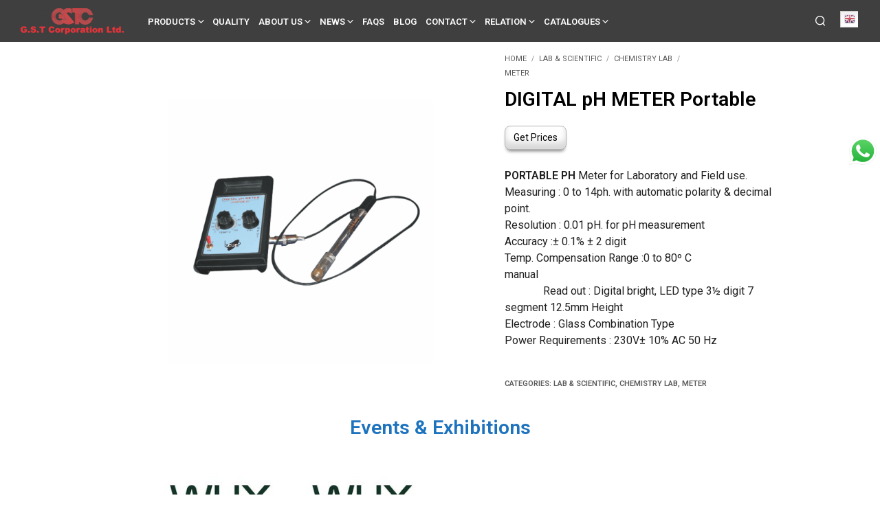

--- FILE ---
content_type: text/html; charset=UTF-8
request_url: https://www.gstc.com/product/digital-ph-meter-portable/
body_size: 47137
content:
<!DOCTYPE html>

<!--[if IE 9]>
<html class="ie ie9" lang="en-US" prefix="og: https://ogp.me/ns#">
<![endif]-->

<html lang="en-US" prefix="og: https://ogp.me/ns#">

<head>




    <meta charset="UTF-8">
    <!-- <meta name="viewport" content="width=device-width, initial-scale=1.0, maximum-scale=1.0, user-scalable=no" /> -->
    <meta name="viewport" content="width=device-width, initial-scale=1.0">

    <link rel="profile" href="https://gmpg.org/xfn/11">
    <link rel="pingback" href="https://www.gstc.com/xmlrpc.php">
    
	
    
<!-- Search Engine Optimization by Rank Math - https://rankmath.com/ -->
<title>DIGITAL pH METER Portable | GSTC.com</title>
<meta name="description" content="PORTABLE PH Meter for Laboratory and Field use. Measuring : 0 to 14ph. with automatic polarity &amp; decimal point. Resolution : 0.01 pH. for pH measurement Accuracy :± 0.1% ± 2 digit Temp. Compensation Range :0 to 80º C manual                                                                                                      Read out : Digital bright, LED type 3½ digit 7 segment 12.5mm Height Electrode : Glass Combination Type Power Requirements : 230V± 10% AC 50 Hz"/>
<meta name="robots" content="follow, index, max-snippet:-1, max-video-preview:-1, max-image-preview:large"/>
<link rel="canonical" href="https://www.gstc.com/product/digital-ph-meter-portable/" />
<meta property="og:locale" content="en_US" />
<meta property="og:type" content="product" />
<meta property="og:title" content="DIGITAL pH METER Portable | GSTC.com" />
<meta property="og:description" content="PORTABLE PH Meter for Laboratory and Field use. Measuring : 0 to 14ph. with automatic polarity &amp; decimal point. Resolution : 0.01 pH. for pH measurement Accuracy :± 0.1% ± 2 digit Temp. Compensation Range :0 to 80º C manual                                                                                                      Read out : Digital bright, LED type 3½ digit 7 segment 12.5mm Height Electrode : Glass Combination Type Power Requirements : 230V± 10% AC 50 Hz" />
<meta property="og:url" content="https://www.gstc.com/product/digital-ph-meter-portable/" />
<meta property="og:site_name" content="GSTC.com" />
<meta property="og:updated_time" content="2017-09-11T11:44:35+05:30" />
<meta property="og:image" content="https://www.gstc.com/wp-content/uploads/2017/09/DIGITAL-pH-METER.gif" />
<meta property="og:image:secure_url" content="https://www.gstc.com/wp-content/uploads/2017/09/DIGITAL-pH-METER.gif" />
<meta property="og:image:width" content="500" />
<meta property="og:image:height" content="500" />
<meta property="og:image:alt" content="DIGITAL pH METER Portable" />
<meta property="og:image:type" content="image/gif" />
<meta property="product:price:currency" content="USD" />
<meta property="product:availability" content="instock" />
<meta name="twitter:card" content="summary_large_image" />
<meta name="twitter:title" content="DIGITAL pH METER Portable | GSTC.com" />
<meta name="twitter:description" content="PORTABLE PH Meter for Laboratory and Field use. Measuring : 0 to 14ph. with automatic polarity &amp; decimal point. Resolution : 0.01 pH. for pH measurement Accuracy :± 0.1% ± 2 digit Temp. Compensation Range :0 to 80º C manual                                                                                                      Read out : Digital bright, LED type 3½ digit 7 segment 12.5mm Height Electrode : Glass Combination Type Power Requirements : 230V± 10% AC 50 Hz" />
<meta name="twitter:image" content="https://www.gstc.com/wp-content/uploads/2017/09/DIGITAL-pH-METER.gif" />
<meta name="twitter:label1" content="Price" />
<meta name="twitter:data1" content="&#036;0.00" />
<meta name="twitter:label2" content="Availability" />
<meta name="twitter:data2" content="In stock" />
<script type="application/ld+json" class="rank-math-schema">{"@context":"https://schema.org","@graph":[{"@type":"Place","@id":"https://www.gstc.com/#place","address":{"@type":"PostalAddress","streetAddress":"B-13","addressLocality":"Okhla Phase 2","addressRegion":"New Delhi","postalCode":"110020","addressCountry":"India"}},{"@type":["MedicalOrganization","Organization"],"@id":"https://www.gstc.com/#organization","name":"GSTC","url":"https://www.gstc.com","email":"gstc2@gstc.com","address":{"@type":"PostalAddress","streetAddress":"B-13","addressLocality":"Okhla Phase 2","addressRegion":"New Delhi","postalCode":"110020","addressCountry":"India"},"logo":{"@type":"ImageObject","@id":"https://www.gstc.com/#logo","url":"https://www.gstc.com/wp-content/uploads/2023/06/Gstclogolasrge-1.png","contentUrl":"https://www.gstc.com/wp-content/uploads/2023/06/Gstclogolasrge-1.png","caption":"GSTC.com","inLanguage":"en-US","width":"150","height":"38"},"contactPoint":[{"@type":"ContactPoint","telephone":"+918800010925","contactType":"customer support"},{"@type":"ContactPoint","telephone":"+918800010925","contactType":"sales"}],"location":{"@id":"https://www.gstc.com/#place"}},{"@type":"WebSite","@id":"https://www.gstc.com/#website","url":"https://www.gstc.com","name":"GSTC.com","alternateName":"GSTC","publisher":{"@id":"https://www.gstc.com/#organization"},"inLanguage":"en-US"},{"@type":"ImageObject","@id":"https://www.gstc.com/wp-content/uploads/2017/09/DIGITAL-pH-METER.gif","url":"https://www.gstc.com/wp-content/uploads/2017/09/DIGITAL-pH-METER.gif","width":"500","height":"500","inLanguage":"en-US"},{"@type":"BreadcrumbList","@id":"https://www.gstc.com/product/digital-ph-meter-portable/#breadcrumb","itemListElement":[{"@type":"ListItem","position":"1","item":{"@id":"https://www.gstc.com","name":"Home"}},{"@type":"ListItem","position":"2","item":{"@id":"https://www.gstc.com/product/digital-ph-meter-portable/","name":"DIGITAL pH METER Portable"}}]},{"@type":"ItemPage","@id":"https://www.gstc.com/product/digital-ph-meter-portable/#webpage","url":"https://www.gstc.com/product/digital-ph-meter-portable/","name":"DIGITAL pH METER Portable | GSTC.com","datePublished":"2017-09-08T18:07:28+05:30","dateModified":"2017-09-11T11:44:35+05:30","isPartOf":{"@id":"https://www.gstc.com/#website"},"primaryImageOfPage":{"@id":"https://www.gstc.com/wp-content/uploads/2017/09/DIGITAL-pH-METER.gif"},"inLanguage":"en-US","breadcrumb":{"@id":"https://www.gstc.com/product/digital-ph-meter-portable/#breadcrumb"}},{"@type":"Product","name":"DIGITAL pH METER Portable | GSTC.com","description":"PORTABLE PH Meter for Laboratory and Field use. Measuring : 0 to 14ph. with automatic polarity &amp; decimal point. Resolution : 0.01 pH. for pH measurement Accuracy :\u00b1 0.1% \u00b1 2 digit Temp. Compensation Range :0 to 80\u00ba C manual\u00a0\u00a0\u00a0\u00a0\u00a0\u00a0\u00a0\u00a0\u00a0\u00a0\u00a0\u00a0\u00a0\u00a0\u00a0\u00a0\u00a0\u00a0\u00a0\u00a0\u00a0\u00a0\u00a0\u00a0\u00a0\u00a0\u00a0\u00a0\u00a0\u00a0\u00a0\u00a0\u00a0\u00a0\u00a0\u00a0\u00a0\u00a0\u00a0\u00a0\u00a0\u00a0\u00a0\u00a0\u00a0\u00a0\u00a0\u00a0\u00a0\u00a0\u00a0\u00a0\u00a0\u00a0\u00a0\u00a0\u00a0\u00a0\u00a0\u00a0\u00a0\u00a0\u00a0\u00a0\u00a0\u00a0\u00a0\u00a0\u00a0\u00a0\u00a0\u00a0\u00a0\u00a0\u00a0\u00a0\u00a0\u00a0\u00a0\u00a0\u00a0\u00a0\u00a0\u00a0\u00a0\u00a0\u00a0\u00a0\u00a0\u00a0\u00a0\u00a0\u00a0\u00a0\u00a0\u00a0\u00a0\u00a0\u00a0\u00a0\u00a0 Read out : Digital bright, LED type 3\u00bd digit 7 segment 12.5mm Height Electrode : Glass Combination Type Power Requirements : 230V\u00b1 10% AC 50 Hz","category":"Lab &amp; Scientific","mainEntityOfPage":{"@id":"https://www.gstc.com/product/digital-ph-meter-portable/#webpage"},"image":[{"@type":"ImageObject","url":"https://www.gstc.com/wp-content/uploads/2017/09/DIGITAL-pH-METER.gif","height":"500","width":"500"}],"@id":"https://www.gstc.com/product/digital-ph-meter-portable/#richSnippet"}]}</script>
<!-- /Rank Math WordPress SEO plugin -->

<link rel='dns-prefetch' href='//www.googletagmanager.com' />
<link rel='dns-prefetch' href='//fonts.googleapis.com' />
<link rel="alternate" type="application/rss+xml" title="GSTC.com &raquo; Feed" href="https://www.gstc.com/feed/" />
<link rel="alternate" type="application/rss+xml" title="GSTC.com &raquo; Comments Feed" href="https://www.gstc.com/comments/feed/" />
<script type="text/javascript">
/* <![CDATA[ */
window._wpemojiSettings = {"baseUrl":"https:\/\/s.w.org\/images\/core\/emoji\/15.0.3\/72x72\/","ext":".png","svgUrl":"https:\/\/s.w.org\/images\/core\/emoji\/15.0.3\/svg\/","svgExt":".svg","source":{"concatemoji":"https:\/\/www.gstc.com\/wp-includes\/js\/wp-emoji-release.min.js?ver=4eb7f5f8ee6777eefe5e1a571babd15c"}};
/*! This file is auto-generated */
!function(i,n){var o,s,e;function c(e){try{var t={supportTests:e,timestamp:(new Date).valueOf()};sessionStorage.setItem(o,JSON.stringify(t))}catch(e){}}function p(e,t,n){e.clearRect(0,0,e.canvas.width,e.canvas.height),e.fillText(t,0,0);var t=new Uint32Array(e.getImageData(0,0,e.canvas.width,e.canvas.height).data),r=(e.clearRect(0,0,e.canvas.width,e.canvas.height),e.fillText(n,0,0),new Uint32Array(e.getImageData(0,0,e.canvas.width,e.canvas.height).data));return t.every(function(e,t){return e===r[t]})}function u(e,t,n){switch(t){case"flag":return n(e,"\ud83c\udff3\ufe0f\u200d\u26a7\ufe0f","\ud83c\udff3\ufe0f\u200b\u26a7\ufe0f")?!1:!n(e,"\ud83c\uddfa\ud83c\uddf3","\ud83c\uddfa\u200b\ud83c\uddf3")&&!n(e,"\ud83c\udff4\udb40\udc67\udb40\udc62\udb40\udc65\udb40\udc6e\udb40\udc67\udb40\udc7f","\ud83c\udff4\u200b\udb40\udc67\u200b\udb40\udc62\u200b\udb40\udc65\u200b\udb40\udc6e\u200b\udb40\udc67\u200b\udb40\udc7f");case"emoji":return!n(e,"\ud83d\udc26\u200d\u2b1b","\ud83d\udc26\u200b\u2b1b")}return!1}function f(e,t,n){var r="undefined"!=typeof WorkerGlobalScope&&self instanceof WorkerGlobalScope?new OffscreenCanvas(300,150):i.createElement("canvas"),a=r.getContext("2d",{willReadFrequently:!0}),o=(a.textBaseline="top",a.font="600 32px Arial",{});return e.forEach(function(e){o[e]=t(a,e,n)}),o}function t(e){var t=i.createElement("script");t.src=e,t.defer=!0,i.head.appendChild(t)}"undefined"!=typeof Promise&&(o="wpEmojiSettingsSupports",s=["flag","emoji"],n.supports={everything:!0,everythingExceptFlag:!0},e=new Promise(function(e){i.addEventListener("DOMContentLoaded",e,{once:!0})}),new Promise(function(t){var n=function(){try{var e=JSON.parse(sessionStorage.getItem(o));if("object"==typeof e&&"number"==typeof e.timestamp&&(new Date).valueOf()<e.timestamp+604800&&"object"==typeof e.supportTests)return e.supportTests}catch(e){}return null}();if(!n){if("undefined"!=typeof Worker&&"undefined"!=typeof OffscreenCanvas&&"undefined"!=typeof URL&&URL.createObjectURL&&"undefined"!=typeof Blob)try{var e="postMessage("+f.toString()+"("+[JSON.stringify(s),u.toString(),p.toString()].join(",")+"));",r=new Blob([e],{type:"text/javascript"}),a=new Worker(URL.createObjectURL(r),{name:"wpTestEmojiSupports"});return void(a.onmessage=function(e){c(n=e.data),a.terminate(),t(n)})}catch(e){}c(n=f(s,u,p))}t(n)}).then(function(e){for(var t in e)n.supports[t]=e[t],n.supports.everything=n.supports.everything&&n.supports[t],"flag"!==t&&(n.supports.everythingExceptFlag=n.supports.everythingExceptFlag&&n.supports[t]);n.supports.everythingExceptFlag=n.supports.everythingExceptFlag&&!n.supports.flag,n.DOMReady=!1,n.readyCallback=function(){n.DOMReady=!0}}).then(function(){return e}).then(function(){var e;n.supports.everything||(n.readyCallback(),(e=n.source||{}).concatemoji?t(e.concatemoji):e.wpemoji&&e.twemoji&&(t(e.twemoji),t(e.wpemoji)))}))}((window,document),window._wpemojiSettings);
/* ]]> */
</script>
<link rel='stylesheet' id='ht_ctc_main_css-css' href='https://www.gstc.com/wp-content/plugins/click-to-chat-for-whatsapp/new/inc/assets/css/main.css?ver=4.20' type='text/css' media='all' />
<style id='wp-emoji-styles-inline-css' type='text/css'>

	img.wp-smiley, img.emoji {
		display: inline !important;
		border: none !important;
		box-shadow: none !important;
		height: 1em !important;
		width: 1em !important;
		margin: 0 0.07em !important;
		vertical-align: -0.1em !important;
		background: none !important;
		padding: 0 !important;
	}
</style>
<link rel='stylesheet' id='gstc_enquiry_contact_form_css-css' href='https://www.gstc.com/wp-content/plugins/gstc-enquiry-form/assets/css/gstc-enquiry-contact-form.css?ver=4eb7f5f8ee6777eefe5e1a571babd15c' type='text/css' media='all' />
<link rel='stylesheet' id='gstc_enquiry_bootstrap_css-css' href='https://www.gstc.com/wp-content/plugins/gstc-enquiry-form/assets/css/bootstrap.min.css?ver=4eb7f5f8ee6777eefe5e1a571babd15c' type='text/css' media='all' />
<link rel='stylesheet' id='gstc_owl_carousel_min_css-css' href='https://www.gstc.com/wp-content/plugins/gstc-woocommerce-customization/assets/css/owl.carousel.min.css?ver=4eb7f5f8ee6777eefe5e1a571babd15c' type='text/css' media='all' />
<link rel='stylesheet' id='gstc_owl_theme_default_min_css-css' href='https://www.gstc.com/wp-content/plugins/gstc-woocommerce-customization/assets/css/owl.theme.default.min.css?ver=4eb7f5f8ee6777eefe5e1a571babd15c' type='text/css' media='all' />
<link rel='stylesheet' id='gstc_owl_font_awesome_css-css' href='https://www.gstc.com/wp-content/plugins/gstc-woocommerce-customization/assets/plugins/font-awesome-4.7.0/css/font-awesome.min.css?ver=4eb7f5f8ee6777eefe5e1a571babd15c' type='text/css' media='all' />
<link rel='stylesheet' id='hookmeup-css' href='https://www.gstc.com/wp-content/plugins/hookmeup/public/assets/css/hmu-public.css?ver=1.2.1' type='text/css' media='all' />
<link rel='stylesheet' id='wcva-shop-frontend-css' href='https://www.gstc.com/wp-content/plugins/woocommerce-colororimage-variation-select/css/shop-frontend.css?ver=4eb7f5f8ee6777eefe5e1a571babd15c' type='text/css' media='all' />
<link rel='stylesheet' id='woocommerce-layout-css' href='https://www.gstc.com/wp-content/plugins/woocommerce/assets/css/woocommerce-layout.css?ver=9.3.5' type='text/css' media='all' />
<link rel='stylesheet' id='woocommerce-smallscreen-css' href='https://www.gstc.com/wp-content/plugins/woocommerce/assets/css/woocommerce-smallscreen.css?ver=9.3.5' type='text/css' media='only screen and (max-width: 767px)' />
<link rel='stylesheet' id='woocommerce-general-css' href='https://www.gstc.com/wp-content/plugins/woocommerce/assets/css/woocommerce.css?ver=9.3.5' type='text/css' media='all' />
<style id='woocommerce-inline-inline-css' type='text/css'>
.woocommerce form .form-row .required { visibility: visible; }
</style>
<link rel='stylesheet' id='animate-css' href='https://www.gstc.com/wp-content/themes/shopkeeper/css/vendor/animate.css?ver=1.0.0' type='text/css' media='all' />
<link rel='stylesheet' id='fresco-css' href='https://www.gstc.com/wp-content/themes/shopkeeper/css/vendor/fresco/fresco.css?ver=2.3.0' type='text/css' media='all' />
<link rel='stylesheet' id='shopkeeper-mixed-plugins-styles-css' href='https://www.gstc.com/wp-content/themes/shopkeeper/css/plugins/misc.css?ver=4.5' type='text/css' media='all' />
<link rel='stylesheet' id='shopkeeper-wc-cart-css' href='https://www.gstc.com/wp-content/themes/shopkeeper/css/public/wc-cart.css?ver=4.5' type='text/css' media='all' />
<link rel='stylesheet' id='shopkeeper-product-card-animation-css' href='https://www.gstc.com/wp-content/themes/shopkeeper/css/public/misc-product-card-animation.css?ver=4.5' type='text/css' media='all' />
<link rel='stylesheet' id='shopkeeper-wc-product-layout-default-css' href='https://www.gstc.com/wp-content/themes/shopkeeper/css/public/wc-product-layout-default.css?ver=4.5' type='text/css' media='all' />
<link rel='stylesheet' id='shopkeeper-wc-product-mobile-css' href='https://www.gstc.com/wp-content/themes/shopkeeper/css/public/wc-product-mobile.css?ver=4.5' type='text/css' media='all' />
<link rel='stylesheet' id='sk-social-media-styles-css' href='https://www.gstc.com/wp-content/plugins/shopkeeper-extender/includes/social-media/assets/css/social-media.min.css?ver=4eb7f5f8ee6777eefe5e1a571babd15c' type='text/css' media='all' />
<link rel='stylesheet' id='sk-social-sharing-styles-css' href='https://www.gstc.com/wp-content/plugins/shopkeeper-extender/includes/social-sharing/assets/css/social-sharing.min.css?ver=4eb7f5f8ee6777eefe5e1a571babd15c' type='text/css' media='all' />
<link rel='stylesheet' id='getbowtied-custom-notifications-styles-css' href='https://www.gstc.com/wp-content/themes/shopkeeper/inc/notifications/custom/assets/css/style.css?ver=4.5' type='text/css' media='all' />
<link rel='stylesheet' id='shopkeeper-icon-font-css' href='https://www.gstc.com/wp-content/themes/shopkeeper/inc/fonts/shopkeeper-icon-font/style.css?ver=4.5' type='text/css' media='all' />
<link rel='stylesheet' id='shopkeeper-styles-css' href='https://www.gstc.com/wp-content/themes/shopkeeper/css/styles.css?ver=4.5' type='text/css' media='all' />
<style id='shopkeeper-styles-inline-css' type='text/css'>
 .st-content, .categories_grid .category_name, .cd-top, .product_socials_wrapper .product_socials_wrapper_inner a, .product_navigation #nav-below .product-nav-next a, .product_navigation #nav-below .product-nav-previous a{background-color:#FFFFFF}.categories_grid .category_item:hover .category_name{color:#FFFFFF}h1, h2, h3, h4, h5, h6, .comments-title, .comment-author, #reply-title, .site-footer .widget-title, .accordion_title, .ui-tabs-anchor, .products .button, .site-title a, .post_meta_archive a, .post_meta a, .post_tags a, #nav-below a, .list_categories a, .list_shop_categories a, .main-navigation > ul > li > a, .main-navigation .mega-menu > ul > li > a, .more-link, .top-page-excerpt, .select2-search input, .product_after_shop_loop_buttons a, .woocommerce .products-grid a.button, .page-numbers, input.qty, .button, button, .button_text, input[type="button"], input[type="reset"], input[type="submit"], button[type="submit"], .woocommerce a.button, .woocommerce-page a.button, .woocommerce button.button, .woocommerce-page button.button, .woocommerce input.button, .woocommerce-page input.button, .woocommerce #respond input#submit, .woocommerce-page #respond input#submit, .woocommerce #content input.button, .woocommerce-page #content input.button, .woocommerce a.button.alt, .woocommerce button.button.alt, .woocommerce input.button.alt, .woocommerce #respond input#submit.alt, .woocommerce #content input.button.alt, .woocommerce-page a.button.alt, .woocommerce-page button.button.alt, .woocommerce-page input.button.alt, .woocommerce-page #respond input#submit.alt, .woocommerce-page #content input.button.alt, .yith-wcwl-wishlistexistsbrowse.show a, .share-product-text, .tabs > li > a, label, .shopkeeper_new_product, .comment-respond label, .product_meta_title, .woocommerce table.shop_table th, .woocommerce-page table.shop_table th, #map_button, .woocommerce .cart-collaterals .cart_totals tr.order-total td strong, .woocommerce-page .cart-collaterals .cart_totals tr.order-total td strong, .cart-wishlist-empty, .wishlist-empty, .cart-empty, .return-to-shop .wc-backward, .order-number a, .post-edit-link, .from_the_blog_title, .icon_box_read_more, .vc_pie_chart_value, .shortcode_banner_simple_bullet, .shortcode_banner_simple_height_bullet, .product-category .woocommerce-loop-category__title, .categories_grid .category_name, .woocommerce span.onsale, .woocommerce-page span.onsale, .out_of_stock_badge_single, .out_of_stock_badge_loop, .page-numbers, .post-nav-links span, .post-nav-links a, .add_to_wishlist, .yith-wcwl-wishlistaddedbrowse, .yith-wcwl-wishlistexistsbrowse, .filters-group, .product-name, .product-quantity, .product-total, .download-product a, .woocommerce-order-details table tfoot th, .woocommerce-order-details table tfoot td, .woocommerce .woocommerce-order-downloads table tbody td:before, .woocommerce table.woocommerce-MyAccount-orders td:before, .widget h3, .widget .total .amount, .wishlist-in-stock, .wishlist-out-of-stock, .comment-reply-link, .comment-edit-link, .widget_calendar table thead tr th, .page-type, .mobile-navigation a, table thead tr th, .portfolio_single_list_cat, .portfolio-categories, .shipping-calculator-button, .vc_btn, .vc_btn2, .vc_btn3, .account-tab-item .account-tab-link, .account-tab-list .sep, ul.order_details li, ul.order_details.bacs_details li, .widget_calendar caption, .widget_recent_comments li a, .edit-account legend, .widget_shopping_cart li.empty, .cart-collaterals .cart_totals .shop_table .order-total .woocommerce-Price-amount, .woocommerce table.cart .cart_item td a, .woocommerce #content table.cart .cart_item td a, .woocommerce-page table.cart .cart_item td a, .woocommerce-page #content table.cart .cart_item td a, .woocommerce table.cart .cart_item td span, .woocommerce #content table.cart .cart_item td span, .woocommerce-page table.cart .cart_item td span, .woocommerce-page #content table.cart .cart_item td span, .woocommerce-MyAccount-navigation ul li, .woocommerce-info.wc_points_rewards_earn_points, .woocommerce-info, .woocommerce-error, .woocommerce-message, .woocommerce .cart-collaterals .cart_totals .cart-subtotal th, .woocommerce-page .cart-collaterals .cart_totals .cart-subtotal th, .woocommerce .cart-collaterals .cart_totals tr.shipping th, .woocommerce-page .cart-collaterals .cart_totals tr.shipping th, .woocommerce .cart-collaterals .cart_totals tr.order-total th, .woocommerce-page .cart-collaterals .cart_totals tr.order-total th, .woocommerce .cart-collaterals .cart_totals h2, .woocommerce .cart-collaterals .cross-sells h2, .woocommerce-cart #content table.cart td.actions .coupon #coupon_code, form.checkout_coupon #coupon_code, .woocommerce-checkout .woocommerce-info, .shopkeeper_checkout_coupon, .shopkeeper_checkout_login, .minicart-message, .woocommerce .woocommerce-checkout-review-order table.shop_table tfoot td, .woocommerce .woocommerce-checkout-review-order table.shop_table tfoot th, .woocommerce-page .woocommerce-checkout-review-order table.shop_table tfoot td, .woocommerce-page .woocommerce-checkout-review-order table.shop_table tfoot th, .no-products-info p, .getbowtied_blog_ajax_load_button a, .getbowtied_ajax_load_button a, .index-layout-2 ul.blog-posts .blog-post article .post-categories li a, .index-layout-3 .blog-posts_container ul.blog-posts .blog-post article .post-categories li a, .index-layout-2 ul.blog-posts .blog-post .post_content_wrapper .post_content .read_more, .index-layout-3 .blog-posts_container ul.blog-posts .blog-post article .post_content_wrapper .post_content .read_more, .woocommerce .woocommerce-breadcrumb, .woocommerce-page .woocommerce-breadcrumb, .woocommerce .woocommerce-breadcrumb a, .woocommerce-page .woocommerce-breadcrumb a, .product_meta, .product_meta span, .product_meta a, .product_layout_classic div.product span.price, .product_layout_classic div.product p.price, .product_layout_cascade div.product span.price, .product_layout_cascade div.product p.price, .product_layout_2 div.product span.price, .product_layout_2 div.product p.price, .product_layout_scattered div.product span.price, .product_layout_scattered div.product p.price, .product_layout_4 div.product span.price, .product_layout_4 div.product p.price, .related-products-title, .product_socials_wrapper .share-product-text, #button_offcanvas_sidebar_left .filters-text, .woocommerce-ordering select.orderby, .fr-position-text, .woocommerce-checkout-review-order .woocommerce-checkout-review-order-table tr td, .catalog-ordering .select2-container.orderby a, .catalog-ordering .select2-container span, .widget_product_categories ul li .count, .widget_layered_nav ul li .count, .woocommerce-mini-cart__empty-message, .woocommerce-ordering select.orderby, .woocommerce .cart-collaterals .cart_totals table.shop_table_responsive tr td::before, .woocommerce-page .cart-collaterals .cart_totals table.shop_table_responsive tr td::before, .login-register-container .lost-pass-link, .woocommerce-cart .cart-collaterals .cart_totals table td .amount, .wpb_wrapper .add_to_cart_inline .woocommerce-Price-amount.amount, .woocommerce-page .cart-collaterals .cart_totals tr.shipping td, .woocommerce-page .cart-collaterals .cart_totals tr.shipping td, .woocommerce .cart-collaterals .cart_totals tr.cart-discount th, .woocommerce-page .cart-collaterals .cart_totals tr.cart-discount th, .woocommerce-thankyou-order-received, .woocommerce-order-received .woocommerce table.shop_table tfoot th, .woocommerce-order-received .woocommerce-page table.shop_table tfoot th, .woocommerce-view-order .woocommerce table.shop_table tfoot th, .woocommerce-view-order .woocommerce-page table.shop_table tfoot th, .woocommerce-order-received .woocommerce table.shop_table tfoot td, .woocommerce-order-received .woocommerce-page table.shop_table tfoot td, .woocommerce-view-order .woocommerce table.shop_table tfoot td, .woocommerce-view-order .woocommerce-page table.shop_table tfoot td, .language-and-currency #top_bar_language_list > ul > li, .language-and-currency .wcml_currency_switcher > ul > li.wcml-cs-active-currency, .language-and-currency-offcanvas #top_bar_language_list > ul > li, .language-and-currency-offcanvas .wcml_currency_switcher > ul > li.wcml-cs-active-currency, .woocommerce-order-pay .woocommerce .woocommerce-form-login p.lost_password a, .woocommerce-MyAccount-content .woocommerce-orders-table__cell-order-number a, .woocommerce form.login .lost_password, .comment-reply-title, .product_content_wrapper .product_infos .out_of_stock_wrapper .out_of_stock_badge_single, .product_content_wrapper .product_infos .woocommerce-variation-availability p.stock.out-of-stock, .site-search .widget_product_search .search-field, .site-search .widget_search .search-field, .site-search .search-form .search-field, .site-search .search-text, .site-search .search-no-suggestions, .latest_posts_grid_wrapper .latest_posts_grid_title, p.has-drop-cap:not(:focus):first-letter, .paypal-button-tagline .paypal-button-text, .tinvwl_add_to_wishlist_button, .product-addon-totals, body.gbt_custom_notif .page-notifications .gbt-custom-notification-message, body.gbt_custom_notif .page-notifications .gbt-custom-notification-message *, body.gbt_custom_notif .page-notifications .product_notification_text, body.gbt_custom_notif .page-notifications .product_notification_text *, body.gbt_classic_notif .woocommerce-error a, body.gbt_classic_notif .woocommerce-info a, body.gbt_classic_notif .woocommerce-message a, body.gbt_classic_notif .woocommerce-notice a, .shop_table.cart .product-price .amount, p.has-drop-cap:first-letter, .woocommerce-result-count, .widget_price_filter .price_slider_amount, .woocommerce ul.products li.product .price, .product_content_wrapper .product_infos table.variations td.label, .woocommerce div.product form.cart .reset_variations, #powerTip, div.wcva_shop_textblock, .wcva_filter_textblock, .wcva_single_textblock, .added_to_cart, .upper a, .wp-block-woocommerce-active-filters ul.wc-block-active-filters-list li *, .wp-block-woocommerce-active-filters .wc-block-active-filters__clear-all, .product_navigation #nav-below span, .order-info mark, .top-headers-wrapper .site-header .site-header-wrapper .site-title, .mobile-navigation > ul > li > ul > li.menu-item-has-children > a, .mobile-navigation > ul > li > ul li.upper > a{font-family:"Roboto", -apple-system, BlinkMacSystemFont, Arial, Helvetica, 'Helvetica Neue', Verdana, sans-serif}body, p, .site-navigation-top-bar, .site-title, .widget_product_search #searchsubmit, .widget_search #searchsubmit, .widget_product_search .search-submit, .widget_search .search-submit, #site-menu, .copyright_text, blockquote cite, table thead th, .recently_viewed_in_single h2, .woocommerce .cart-collaterals .cart_totals table th, .woocommerce-page .cart-collaterals .cart_totals table th, .woocommerce .cart-collaterals .shipping_calculator h2, .woocommerce-page .cart-collaterals .shipping_calculator h2, .woocommerce table.woocommerce-checkout-review-order-table tfoot th, .woocommerce-page table.woocommerce-checkout-review-order-table tfoot th, .qty, .shortcode_banner_simple_inside h4, .shortcode_banner_simple_height h4, .fr-caption, .post_meta_archive, .post_meta, .yith-wcwl-wishlistaddedbrowse .feedback, .yith-wcwl-wishlistexistsbrowse .feedback, .product-name span, .widget_calendar table tbody a, .fr-touch-caption-wrapper, .woocommerce .checkout_login p.form-row label[for="rememberme"], .wpb_widgetised_column aside ul li span.count, .woocommerce td.product-name dl.variation dt, .woocommerce td.product-name dl.variation dd, .woocommerce td.product-name dl.variation dt p, .woocommerce td.product-name dl.variation dd p, .woocommerce-page td.product-name dl.variation dt, .woocommerce-page td.product-name dl.variation dd p, .woocommerce-page td.product-name dl.variation dt p, .woocommerce .select2-container, .check_label, .woocommerce-page #payment .terms label, ul.order_details li strong, .widget_recent_comments li, .widget_shopping_cart p.total, .widget_shopping_cart p.total .amount, .mobile-navigation li ul li a, .woocommerce #payment div.payment_box p, .woocommerce-page #payment div.payment_box p, .woocommerce table.cart .cart_item td:before, .woocommerce #content table.cart .cart_item td:before, .woocommerce-page table.cart .cart_item td:before, .woocommerce-page #content table.cart .cart_item td:before, .language-and-currency #top_bar_language_list > ul > li > ul > li > a, .language-and-currency .wcml_currency_switcher > ul > li.wcml-cs-active-currency > ul.wcml-cs-submenu li a, .language-and-currency #top_bar_language_list > ul > li.menu-item-first > ul.sub-menu li.sub-menu-item span.icl_lang_sel_current, .language-and-currency-offcanvas #top_bar_language_list > ul > li > ul > li > a, .language-and-currency-offcanvas .wcml_currency_switcher > ul > li.wcml-cs-active-currency > ul.wcml-cs-submenu li a, .language-and-currency-offcanvas #top_bar_language_list > ul > li.menu-item-first > ul.sub-menu li.sub-menu-item span.icl_lang_sel_current, .woocommerce-order-pay .woocommerce .woocommerce-info, .select2-results__option, body.gbt_classic_notif .woocommerce-error, body.gbt_classic_notif .woocommerce-info, body.gbt_classic_notif .woocommerce-message, body.gbt_classic_notif .woocommerce-notice, .gbt_18_sk_editor_banner_subtitle, .gbt_18_sk_editor_slide_description_input, .woocommerce td.product-name .wc-item-meta li, .woocommerce ul.products li.product .woocommerce-loop-product__title, .product_content_wrapper .product_infos span.belowtext, .wc-block-grid__product-title, .wp-block-woocommerce-attribute-filter ul.wc-block-checkbox-list li label, .wp-block-woocommerce-active-filters ul.wc-block-active-filters-list li .wc-block-active-filters-list-item__name{font-family:"Roboto", -apple-system, BlinkMacSystemFont, Arial, Helvetica, 'Helvetica Neue', Verdana, sans-serif}h1, .woocommerce h1, .woocommerce-page h1{font-size:30.797px}h2, .woocommerce h2, .woocommerce-page h2{font-size:23.101px}h3, .woocommerce h3, .woocommerce-page h3{font-size:17.329px}h4, .woocommerce h4, .woocommerce-page h4{font-size:13px}h5, .woocommerce h5, .woocommerce-page h5{font-size:9.75px}.woocommerce-account .account-tab-list .account-tab-item .account-tab-link{font-size:37.904px}.page-title.blog-listing, .woocommerce .page-title, .page-title, .single .entry-title, .woocommerce-cart .page-title, .woocommerce-checkout .page-title, .woocommerce-account .page-title{font-size:41.041px}p.has-drop-cap:first-letter{font-size:41.041px !important}.entry-title-archive, .wp-block-latest-posts li > a{font-size:21.328px}.woocommerce #content div.product .product_title, .woocommerce div.product .product_title, .woocommerce-page #content div.product .product_title, .woocommerce-page div.product .product_title{font-size:23.101px}h2.woocommerce-order-details__title, h2.woocommerce-column__title, h2.woocommerce-order-downloads__title{font-size:17.329px}.woocommerce-checkout .content-area h3, .woocommerce-edit-address h3, .woocommerce-edit-account legend{font-size:13px}@media only screen and (max-width:768px){.woocommerce-account .account-tab-list .account-tab-item .account-tab-link{font-size:30.797px}}@media only screen and (min-width:768px){h1, .woocommerce h1, .woocommerce-page h1{font-size:37.904px}h2, .woocommerce h2, .woocommerce-page h2{font-size:28.432px}h3, .woocommerce h3, .woocommerce-page h3{font-size:21.328px}h4, .woocommerce h4, .woocommerce-page h4{font-size:16px}h5, .woocommerce h5, .woocommerce-page h5{font-size:12px}.page-title.blog-listing, .woocommerce .page-title, .page-title, .single .entry-title, .woocommerce-cart .page-title, .woocommerce-checkout .page-title, .woocommerce-account .page-title{font-size:50.512px}p.has-drop-cap:first-letter{font-size:50.512px !important}.entry-title-archive, .wp-block-latest-posts li > a{font-size:21.328px}.woocommerce-checkout .content-area h3, h2.woocommerce-order-details__title, h2.woocommerce-column__title, h2.woocommerce-order-downloads__title, .woocommerce-edit-address h3, .woocommerce-edit-account legend, .woocommerce-order-received h2, .fr-position-text{font-size:16px}}@media only screen and (min-width:1024px){.woocommerce #content div.product .product_title, .woocommerce div.product .product_title, .woocommerce-page #content div.product .product_title, .woocommerce-page div.product .product_title{font-size:28.432px}}@media only screen and (max-width:1023px){.woocommerce #content div.product .product_title, .woocommerce div.product .product_title, .woocommerce-page #content div.product .product_title, .woocommerce-page div.product .product_title{font-size:23.101px}}@media only screen and (min-width:1024px){p, .woocommerce table.shop_attributes th, .woocommerce-page table.shop_attributes th, .woocommerce table.shop_attributes td, .woocommerce-page table.shop_attributes td, .woocommerce-review-link, .blog-isotope .entry-content-archive, .blog-isotope .entry-content-archive *, body.gbt_classic_notif .woocommerce-message, body.gbt_classic_notif .woocommerce-error, body.gbt_classic_notif .woocommerce-info, body.gbt_classic_notif .woocommerce-notice, .woocommerce-store-notice, p.demo_store, .woocommerce-account .woocommerce-MyAccount-content table.woocommerce-MyAccount-orders td, ul li ul, ul li ol, ul, ol, dl{font-size:16px}}.woocommerce ul.order_details li strong, .fr-caption, .woocommerce-order-pay .woocommerce .woocommerce-info{font-size:16px !important}@media only screen and (min-width:768px){.woocommerce ul.products li.product .woocommerce-loop-product__title, .wc-block-grid__products .wc-block-grid__product .wc-block-grid__product-link .wc-block-grid__product-title{font-size:16px !important}}body, table tr th, table tr td, table thead tr th, blockquote p, pre, del, label, .select2-dropdown-open.select2-drop-above .select2-choice, .select2-dropdown-open.select2-drop-above .select2-choices, .select2-container, .big-select, .select.big-select, .post_meta_archive a, .post_meta a, .nav-next a, .nav-previous a, .blog-single h6, .page-description, .woocommerce #content nav.woocommerce-pagination ul li a:focus, .woocommerce #content nav.woocommerce-pagination ul li a:hover, .woocommerce #content nav.woocommerce-pagination ul li span.current, .woocommerce nav.woocommerce-pagination ul li a:focus, .woocommerce nav.woocommerce-pagination ul li a:hover, .woocommerce nav.woocommerce-pagination ul li span.current, .woocommerce-page #content nav.woocommerce-pagination ul li a:focus, .woocommerce-page #content nav.woocommerce-pagination ul li a:hover, .woocommerce-page #content nav.woocommerce-pagination ul li span.current, .woocommerce-page nav.woocommerce-pagination ul li a:focus, .woocommerce-page nav.woocommerce-pagination ul li a:hover, .woocommerce-page nav.woocommerce-pagination ul li span.current, .posts-navigation .page-numbers a:hover, .woocommerce table.shop_table th, .woocommerce-page table.shop_table th, .woocommerce-checkout .woocommerce-info, .wpb_widgetised_column .widget.widget_product_categories a:hover, .wpb_widgetised_column .widget.widget_layered_nav a:hover, .wpb_widgetised_column .widget.widget_layered_nav li, .portfolio_single_list_cat a, .gallery-caption-trigger, .widget_shopping_cart p.total, .widget_shopping_cart p.total .amount, .wpb_widgetised_column .widget_shopping_cart li.empty, .index-layout-2 ul.blog-posts .blog-post article .post-date, form.checkout_coupon #coupon_code, .woocommerce .product_infos .quantity input.qty, .woocommerce #content .product_infos .quantity input.qty, .woocommerce-page .product_infos .quantity input.qty, .woocommerce-page #content .product_infos .quantity input.qty, #button_offcanvas_sidebar_left, .fr-position-text, .quantity.custom input.custom-qty, .add_to_wishlist, .product_infos .add_to_wishlist:before, .product_infos .yith-wcwl-wishlistaddedbrowse:before, .product_infos .yith-wcwl-wishlistexistsbrowse:before, #add_payment_method #payment .payment_method_paypal .about_paypal, .woocommerce-cart #payment .payment_method_paypal .about_paypal, .woocommerce-checkout #payment .payment_method_paypal .about_paypal, #stripe-payment-data > p > a, .product-name .product-quantity, .woocommerce #payment div.payment_box, .woocommerce-order-pay #order_review .shop_table tr.order_item td.product-quantity strong, .tinvwl_add_to_wishlist_button:before, body.gbt_classic_notif .woocommerce-info, .select2-search--dropdown:after, body.gbt_classic_notif .woocommerce-notice, .woocommerce-cart #content table.cart td.actions .coupon #coupon_code, .woocommerce ul.products li.product .price del, .off-canvas .woocommerce .price del, .select2-container--default .select2-selection--multiple .select2-selection__choice__remove, .wc-block-grid__product-price.price del{color:#212121}a.woocommerce-remove-coupon:after, .fr-caption, .woocommerce-order-pay .woocommerce .woocommerce-info, body.gbt_classic_notif .woocommerce-info::before, table.shop_attributes td{color:#212121!important}.nav-previous-title, .nav-next-title{color:rgba(33,33,33,0.4)}.required{color:rgba(33,33,33,0.4) !important}.yith-wcwl-add-button, .share-product-text, .product_meta, .product_meta a, .product_meta_separator, .tob_bar_shop, .post_meta_archive, .post_meta, .wpb_widgetised_column .widget li, .wpb_widgetised_column .widget_calendar table thead tr th, .wpb_widgetised_column .widget_calendar table thead tr td, .wpb_widgetised_column .widget .post-date, .wpb_widgetised_column .recentcomments, .wpb_widgetised_column .amount, .wpb_widgetised_column .quantity, .wpb_widgetised_column .widget_price_filter .price_slider_amount, .woocommerce .woocommerce-breadcrumb, .woocommerce-page .woocommerce-breadcrumb, .woocommerce .woocommerce-breadcrumb a, .woocommerce-page .woocommerce-breadcrumb a, .archive .products-grid li .product_thumbnail_wrapper > .price .woocommerce-Price-amount, .site-search .search-text, .site-search .site-search-close .close-button:hover, .site-search .woocommerce-product-search:after, .site-search .widget_search .search-form:after, .product_navigation #nav-below .product-nav-previous *, .product_navigation #nav-below .product-nav-next *{color:rgba(33,33,33,0.55)}.woocommerce-account .woocommerce-MyAccount-content table.woocommerce-MyAccount-orders td.woocommerce-orders-table__cell-order-actions .button:after, .woocommerce-account .woocommerce-MyAccount-content table.account-payment-methods-table td.payment-method-actions .button:after{color:rgba(33,33,33,0.15)}.products a.button.add_to_cart_button.loading, .woocommerce ul.products li.product .price, .off-canvas .woocommerce .price, .wc-block-grid__product-price span, .wpb_wrapper .add_to_cart_inline del .woocommerce-Price-amount.amount, .wp-block-getbowtied-scattered-product-list .gbt_18_product_price{color:rgba(33,33,33,0.8) !important}.yith-wcwl-add-to-wishlist:after, .bg-image-wrapper.no-image, .site-search .spin:before, .site-search .spin:after{background-color:rgba(33,33,33,0.55)}.product_layout_cascade .product_content_wrapper .product-images-wrapper .product-images-style-2 .product_images .product-image .caption:before, .product_layout_2 .product_content_wrapper .product-images-wrapper .product-images-style-2 .product_images .product-image .caption:before, .fr-caption:before, .product_content_wrapper .product-images-wrapper .product_images .product-images-controller .dot.current{background-color:#212121}.product_content_wrapper .product-images-wrapper .product_images .product-images-controller .dot{background-color:rgba(33,33,33,0.55)}#add_payment_method #payment div.payment_box .wc-credit-card-form, .woocommerce-account.woocommerce-add-payment-method #add_payment_method #payment div.payment_box .wc-payment-form, .woocommerce-cart #payment div.payment_box .wc-credit-card-form, .woocommerce-checkout #payment div.payment_box .wc-credit-card-form, .product_content_wrapper .product_infos .woocommerce-variation-availability p.stock.out-of-stock, .product_layout_classic .product_infos .out_of_stock_wrapper .out_of_stock_badge_single, .product_layout_cascade .product_content_wrapper .product_infos .out_of_stock_wrapper .out_of_stock_badge_single, .product_layout_2 .product_content_wrapper .product_infos .out_of_stock_wrapper .out_of_stock_badge_single, .product_layout_scattered .product_content_wrapper .product_infos .out_of_stock_wrapper .out_of_stock_badge_single, .product_layout_4 .product_content_wrapper .product_infos .out_of_stock_wrapper .out_of_stock_badge_single{border-color:rgba(33,33,33,0.55)}.add_to_cart_inline .amount, .wpb_widgetised_column .widget, .widget_layered_nav, .wpb_widgetised_column aside ul li span.count, .shop_table.cart .product-price .amount, .quantity.custom .minus-btn, .quantity.custom .plus-btn, .woocommerce td.product-name dl.variation dt, .woocommerce td.product-name dl.variation dd, .woocommerce td.product-name dl.variation dt p, .woocommerce td.product-name dl.variation dd p, .woocommerce-page td.product-name dl.variation dt, .woocommerce-page td.product-name dl.variation dd p, .woocommerce-page td.product-name dl.variation dt p, .woocommerce-page td.product-name dl.variation dd p, .woocommerce a.remove, .woocommerce a.remove:after, .woocommerce td.product-name .wc-item-meta li, .wpb_widgetised_column .tagcloud a, .post_tags a, .select2-container--default .select2-selection--multiple .select2-selection__choice, .wpb_widgetised_column .widget.widget_layered_nav li.select2-selection__choice, .products .add_to_wishlist:before{color:rgba(33,33,33,0.8)}#coupon_code::-webkit-input-placeholder{color:rgba(33,33,33,0.8)}#coupon_code::-moz-placeholder{color:rgba(33,33,33,0.8)}#coupon_code:-ms-input-placeholder{color:rgba(33,33,33,0.8)}.woocommerce #content table.wishlist_table.cart a.remove, .woocommerce.widget_shopping_cart .cart_list li a.remove{color:rgba(33,33,33,0.8) !important}input[type="text"], input[type="password"], input[type="date"], input[type="datetime"], input[type="datetime-local"], input[type="month"], input[type="week"], input[type="email"], input[type="number"], input[type="search"], input[type="tel"], input[type="time"], input[type="url"], textarea, select, .woocommerce-checkout .select2-container--default .select2-selection--single, .country_select.select2-container, #billing_country_field .select2-container, #billing_state_field .select2-container, #calc_shipping_country_field .select2-container, #calc_shipping_state_field .select2-container, .woocommerce-widget-layered-nav-dropdown .select2-container .select2-selection--single, .woocommerce-widget-layered-nav-dropdown .select2-container .select2-selection--multiple, #shipping_country_field .select2-container, #shipping_state_field .select2-container, .woocommerce-address-fields .select2-container--default .select2-selection--single, .woocommerce-shipping-calculator .select2-container--default .select2-selection--single, .select2-container--default .select2-search--dropdown .select2-search__field, .woocommerce form .form-row.woocommerce-validated .select2-container .select2-selection, .woocommerce form .form-row.woocommerce-validated .select2-container, .woocommerce form .form-row.woocommerce-validated input.input-text, .woocommerce form .form-row.woocommerce-validated select, .woocommerce form .form-row.woocommerce-invalid .select2-container, .woocommerce form .form-row.woocommerce-invalid input.input-text, .woocommerce form .form-row.woocommerce-invalid select, .country_select.select2-container, .state_select.select2-container, .widget form.search-form .search-field{border-color:rgba(33,33,33,0.1) !important}input[type="radio"]:after, .input-radio:after, input[type="checkbox"]:after, .input-checkbox:after, .widget_product_categories ul li a:before, .widget_layered_nav ul li a:before, .post_tags a, .wpb_widgetised_column .tagcloud a, .select2-container--default .select2-selection--multiple .select2-selection__choice{border-color:rgba(33,33,33,0.8)}input[type="text"]:focus, input[type="password"]:focus, input[type="date"]:focus, input[type="datetime"]:focus, input[type="datetime-local"]:focus, input[type="month"]:focus, input[type="week"]:focus, input[type="email"]:focus, input[type="number"]:focus, input[type="search"]:focus, input[type="tel"]:focus, input[type="time"]:focus, input[type="url"]:focus, textarea:focus, select:focus, .select2-dropdown, .woocommerce .product_infos .quantity input.qty, .woocommerce #content .product_infos .quantity input.qty, .woocommerce-page .product_infos .quantity input.qty, .woocommerce-page #content .product_infos .quantity input.qty, .woocommerce ul.digital-downloads:before, .woocommerce-page ul.digital-downloads:before, .woocommerce ul.digital-downloads li:after, .woocommerce-page ul.digital-downloads li:after, .widget_search .search-form, .woocommerce-cart.woocommerce-page #content .quantity input.qty, .select2-container .select2-dropdown--below, .wcva_layered_nav div.wcva_filter_textblock, ul.products li.product div.wcva_shop_textblock, .woocommerce-account #customer_login form.woocommerce-form-login, .woocommerce-account #customer_login form.woocommerce-form-register{border-color:rgba(33,33,33,0.15) !important}.product_content_wrapper .product_infos table.variations .wcvaswatchlabel.wcva_single_textblock{border-color:rgba(33,33,33,0.15) !important}input#coupon_code, .site-search .spin{border-color:rgba(33,33,33,0.55) !important}.list-centered li a, .woocommerce-account .woocommerce-MyAccount-navigation ul li a, .woocommerce .shop_table.order_details tbody tr:last-child td, .woocommerce-page .shop_table.order_details tbody tr:last-child td, .woocommerce #payment ul.payment_methods li, .woocommerce-page #payment ul.payment_methods li, .comment-separator, .comment-list .pingback, .wpb_widgetised_column .widget, .search_result_item, .woocommerce div.product .woocommerce-tabs ul.tabs li:after, .woocommerce #content div.product .woocommerce-tabs ul.tabs li:after, .woocommerce-page div.product .woocommerce-tabs ul.tabs li:after, .woocommerce-page #content div.product .woocommerce-tabs ul.tabs li:after, .woocommerce-checkout .woocommerce-customer-details h2, .off-canvas .menu-close{border-bottom-color:rgba(33,33,33,0.15)}table tr td, .woocommerce table.shop_table td, .woocommerce-page table.shop_table td, .product_socials_wrapper, .woocommerce-tabs, .comments_section, .portfolio_content_nav #nav-below, .product_meta, .woocommerce-checkout form.checkout .woocommerce-checkout-review-order table.woocommerce-checkout-review-order-table .cart-subtotal th, .woocommerce-checkout form.checkout .woocommerce-checkout-review-order table.woocommerce-checkout-review-order-table .cart-subtotal td, .product_navigation, .product_meta, .woocommerce-cart .cart-collaterals .cart_totals table.shop_table tr.order-total th, .woocommerce-cart .cart-collaterals .cart_totals table.shop_table tr.order-total td{border-top-color:rgba(33,33,33,0.15)}.woocommerce .woocommerce-order-details tfoot tr:first-child td, .woocommerce .woocommerce-order-details tfoot tr:first-child th{border-top-color:#212121}.woocommerce-cart .woocommerce table.shop_table.cart tr, .woocommerce-page table.cart tr, .woocommerce-page #content table.cart tr, .widget_shopping_cart .widget_shopping_cart_content ul.cart_list li, .woocommerce-cart .woocommerce-cart-form .shop_table.cart tbody tr td.actions .coupon{border-bottom-color:rgba(33,33,33,0.05)}.woocommerce .cart-collaterals .cart_totals tr.shipping th, .woocommerce-page .cart-collaterals .cart_totals tr.shipping th, .woocommerce .cart-collaterals .cart_totals tr.order-total th, .woocommerce-page .cart-collaterals .cart_totals h2{border-top-color:rgba(33,33,33,0.05)}.woocommerce .cart-collaterals .cart_totals .order-total td, .woocommerce .cart-collaterals .cart_totals .order-total th, .woocommerce-page .cart-collaterals .cart_totals .order-total td, .woocommerce-page .cart-collaterals .cart_totals .order-total th, .woocommerce .cart-collaterals .cart_totals h2, .woocommerce .cart-collaterals .cross-sells h2, .woocommerce-page .cart-collaterals .cart_totals h2{border-bottom-color:rgba(33,33,33,0.15)}table.shop_attributes tr td, .wishlist_table tr td, .shop_table.cart tr td{border-bottom-color:rgba(33,33,33,0.1)}.woocommerce .cart-collaterals, .woocommerce-page .cart-collaterals, .woocommerce-form-track-order, .woocommerce-thankyou-order-details, .order-info, #add_payment_method #payment ul.payment_methods li div.payment_box, .woocommerce #payment ul.payment_methods li div.payment_box{background:rgba(33,33,33,0.05)}.woocommerce-cart .cart-collaterals:before, .woocommerce-cart .cart-collaterals:after, .custom_border:before, .custom_border:after, .woocommerce-order-pay #order_review:before, .woocommerce-order-pay #order_review:after{background-image:radial-gradient(closest-side, transparent 9px, rgba(33,33,33,0.05) 100%)}.wpb_widgetised_column aside ul li span.count, .product-video-icon{background:rgba(33,33,33,0.05)}.comments_section{background-color:rgba(33,33,33,0.01) !important}h1, h2, h3, h4, h5, h6, .entry-title-archive a, .shop_table.woocommerce-checkout-review-order-table tr td, .shop_table.woocommerce-checkout-review-order-table tr th, .index-layout-2 ul.blog-posts .blog-post .post_content_wrapper .post_content h3.entry-title a, .index-layout-3 .blog-posts_container ul.blog-posts .blog-post article .post_content_wrapper .post_content .entry-title > a, .woocommerce #content div.product .woocommerce-tabs ul.tabs li.active a, .woocommerce div.product .woocommerce-tabs ul.tabs li.active a, .woocommerce-page #content div.product .woocommerce-tabs ul.tabs li.active a, .woocommerce-page div.product .woocommerce-tabs ul.tabs li.active a, .woocommerce #content div.product .woocommerce-tabs ul.tabs li.active a:hover, .woocommerce div.product .woocommerce-tabs ul.tabs li.active a:hover, .woocommerce-page #content div.product .woocommerce-tabs ul.tabs li.active a:hover, .woocommerce-page div.product .woocommerce-tabs ul.tabs li.active a:hover, .woocommerce ul.products li.product .woocommerce-loop-product__title, .wpb_widgetised_column .widget .product_list_widget a, .woocommerce .cart-collaterals .cart_totals .cart-subtotal th, .woocommerce-page .cart-collaterals .cart_totals .cart-subtotal th, .woocommerce .cart-collaterals .cart_totals tr.shipping th, .woocommerce-page .cart-collaterals .cart_totals tr.shipping th, .woocommerce-page .cart-collaterals .cart_totals tr.shipping th, .woocommerce-page .cart-collaterals .cart_totals tr.shipping td, .woocommerce-page .cart-collaterals .cart_totals tr.shipping td, .woocommerce .cart-collaterals .cart_totals tr.cart-discount th, .woocommerce-page .cart-collaterals .cart_totals tr.cart-discount th, .woocommerce .cart-collaterals .cart_totals tr.order-total th, .woocommerce-page .cart-collaterals .cart_totals tr.order-total th, .woocommerce .cart-collaterals .cart_totals h2, .woocommerce .cart-collaterals .cross-sells h2, .index-layout-2 ul.blog-posts .blog-post .post_content_wrapper .post_content .read_more, .index-layout-2 .with-sidebar ul.blog-posts .blog-post .post_content_wrapper .post_content .read_more, .index-layout-2 ul.blog-posts .blog-post .post_content_wrapper .post_content .read_more, .index-layout-3 .blog-posts_container ul.blog-posts .blog-post article .post_content_wrapper .post_content .read_more, .fr-window-skin-fresco.fr-svg .fr-side-next .fr-side-button-icon:before, .fr-window-skin-fresco.fr-svg .fr-side-previous .fr-side-button-icon:before, .fr-window-skin-fresco.fr-svg .fr-close .fr-close-icon:before, #button_offcanvas_sidebar_left .filters-icon, #button_offcanvas_sidebar_left .filters-text, .select2-container .select2-choice, .shop_header .list_shop_categories li.category_item > a, .shortcode_getbowtied_slider .shortcode-slider-pagination, .yith-wcwl-wishlistexistsbrowse.show a, .product_socials_wrapper .product_socials_wrapper_inner a, .cd-top, .fr-position-outside .fr-position-text, .fr-position-inside .fr-position-text, .cart-collaterals .cart_totals .shop_table tr.cart-subtotal td, .cart-collaterals .cart_totals .shop_table tr.shipping td label, .cart-collaterals .cart_totals .shop_table tr.order-total td, .woocommerce-checkout .woocommerce-checkout-review-order-table ul#shipping_method li label, .catalog-ordering select.orderby, .woocommerce .cart-collaterals .cart_totals table.shop_table_responsive tr td::before, .woocommerce .cart-collaterals .cart_totals table.shop_table_responsive tr td .woocommerce-page .cart-collaterals .cart_totals table.shop_table_responsive tr td::before, .shopkeeper_checkout_coupon, .shopkeeper_checkout_login, .woocommerce-checkout .checkout_coupon_box > .row form.checkout_coupon button[type="submit"]:after, .wpb_wrapper .add_to_cart_inline .woocommerce-Price-amount.amount, .list-centered li a, .woocommerce-account .woocommerce-MyAccount-navigation ul li a, tr.cart-discount td, section.woocommerce-customer-details table.woocommerce-table--customer-details th, .woocommerce-checkout-review-order table.woocommerce-checkout-review-order-table tfoot tr.order-total .amount, ul.payment_methods li > label, #reply-title, .product_infos .out_of_stock_wrapper .out_of_stock_badge_single, .product_content_wrapper .product_infos .woocommerce-variation-availability p.stock.out-of-stock, .tinvwl_add_to_wishlist_button, .woocommerce-cart table.shop_table td.product-subtotal *, .woocommerce-cart.woocommerce-page #content .quantity input.qty, .woocommerce-cart .entry-content .woocommerce .actions>.button, .woocommerce-cart #content table.cart td.actions .coupon:before, form .coupon.focus:after, .checkout_coupon_inner.focus:after, .checkout_coupon_inner:before, .widget_product_categories ul li .count, .widget_layered_nav ul li .count, .error-banner:before, .cart-empty, .cart-empty:before, .wishlist-empty, .wishlist-empty:before, .from_the_blog_title, .wc-block-grid__products .wc-block-grid__product .wc-block-grid__product-title, .wc-block-grid__products .wc-block-grid__product .wc-block-grid__product-title a, .wpb_widgetised_column .widget.widget_product_categories a, .wpb_widgetised_column .widget.widget_layered_nav a, .widget_layered_nav ul li.chosen a, .widget_product_categories ul li.current-cat > a, .widget_layered_nav_filters a, .reset_variations:hover, .wc-block-review-list-item__product a, .woocommerce-loop-product__title a, label.wcva_single_textblock, .wp-block-woocommerce-reviews-by-product .wc-block-review-list-item__text__read_more:hover, .woocommerce ul.products h3 a, .wpb_widgetised_column .widget a, table.shop_attributes th, #masonry_grid a.more-link, .gbt_18_sk_posts_grid a.more-link, .woocommerce-page #content table.cart.wishlist_table .product-name a, .wc-block-grid .wc-block-pagination button:hover, .wc-block-grid .wc-block-pagination button.wc-block-pagination-page--active, .wc-block-sort-select__select, .wp-block-woocommerce-attribute-filter ul.wc-block-checkbox-list li label, .wp-block-woocommerce-attribute-filter ul.wc-block-checkbox-list li.show-more button:hover, .wp-block-woocommerce-attribute-filter ul.wc-block-checkbox-list li.show-less button:hover, .wp-block-woocommerce-active-filters .wc-block-active-filters__clear-all:hover, .product_infos .group_table label a, .woocommerce-account .account-tab-list .account-tab-item .account-tab-link, .woocommerce-account .account-tab-list .sep, .categories_grid .category_name, .woocommerce-cart .cart-collaterals .cart_totals table small, .woocommerce table.cart .product-name a, .shopkeeper-continue-shopping a.button, .woocommerce-cart td.actions .coupon button[name=apply_coupon]{color:#000000}.cd-top{box-shadow:inset 0 0 0 2px rgba(0,0,0, 0.2)}.cd-top svg.progress-circle path{stroke:#000000}.product_content_wrapper .product_infos label.selectedswatch.wcvaround, ul.products li.product div.wcva_shop_textblock:hover{border-color:#000000 !important}#powerTip:before{border-top-color:#000000 !important}ul.sk_social_icons_list li svg:not(.has-color){fill:#000000}@media all and (min-width:75.0625em){.product_navigation #nav-below .product-nav-previous a i, .product_navigation #nav-below .product-nav-next a i{color:#000000}}.account-tab-link:hover, .account-tab-link:active, .account-tab-link:focus, .catalog-ordering span.select2-container span, .catalog-ordering .select2-container .selection .select2-selection__arrow:before, .latest_posts_grid_wrapper .latest_posts_grid_title, .wcva_layered_nav div.wcvashopswatchlabel, ul.products li.product div.wcvashopswatchlabel, .product_infos .yith-wcwl-add-button a.add_to_wishlist{color:#000000!important}.product_content_wrapper .product_infos table.variations .wcvaswatchlabel:hover, label.wcvaswatchlabel, .product_content_wrapper .product_infos label.selectedswatch, div.wcvashopswatchlabel.wcva-selected-filter, div.wcvashopswatchlabel:hover, div.wcvashopswatchlabel.wcvasquare:hover, .wcvaswatchinput div.wcva-selected-filter.wcvasquare:hover{outline-color:#000000!important}.product_content_wrapper .product_infos table.variations .wcvaswatchlabel.wcva_single_textblock:hover, .product_content_wrapper .product_infos table.variations .wcvaswatchlabel.wcvaround:hover, div.wcvashopswatchlabel.wcvaround:hover, .wcvaswatchinput div.wcva-selected-filter.wcvaround{border-color:#000000!important}div.wcvaround:hover, .wcvaswatchinput div.wcva-selected-filter.wcvaround, .product_content_wrapper .product_infos table.variations .wcvaswatchlabel.wcvaround:hover{box-shadow:0px 0px 0px 2px #FFFFFF inset}#powerTip, .product_content_wrapper .product_infos table.variations .wcva_single_textblock.selectedswatch, .wcvashopswatchlabel.wcvasquare.wcva-selected-filter.wcva_filter_textblock, .woocommerce .wishlist_table td.product-add-to-cart a{color:#FFFFFF !important}label.wcvaswatchlabel, .product_content_wrapper .product_infos label.selectedswatch.wcvasquare, div.wcvashopswatchlabel, div.wcvashopswatchlabel:hover, div.wcvashopswatchlabel.wcvasquare:hover, .wcvaswatchinput div.wcva-selected-filter.wcvasquare:hover{border-color:#FFFFFF !important}.index-layout-2 ul.blog-posts .blog-post .post_content_wrapper .post_content .read_more:before, .index-layout-3 .blog-posts_container ul.blog-posts .blog-post article .post_content_wrapper .post_content .read_more:before, #masonry_grid a.more-link:before, .gbt_18_sk_posts_grid a.more-link:before, .product_content_wrapper .product_infos label.selectedswatch.wcva_single_textblock, #powerTip, .product_content_wrapper .product_infos table.variations .wcva_single_textblock.selectedswatch, .wcvashopswatchlabel.wcvasquare.wcva-selected-filter.wcva_filter_textblock, .categories_grid .category_item:hover .category_name{background-color:#000000}#masonry_grid a.more-link:hover:before, .gbt_18_sk_posts_grid a.more-link:hover:before{background-color:#ff563f}.woocommerce div.product .woocommerce-tabs ul.tabs li a, .woocommerce #content div.product .woocommerce-tabs ul.tabs li a, .woocommerce-page div.product .woocommerce-tabs ul.tabs li a, .woocommerce-page #content div.product .woocommerce-tabs ul.tabs li a{color:rgba(0,0,0,0.35)}.woocommerce #content div.product .woocommerce-tabs ul.tabs li a:hover, .woocommerce div.product .woocommerce-tabs ul.tabs li a:hover, .woocommerce-page #content div.product .woocommerce-tabs ul.tabs li a:hover, .woocommerce-page div.product .woocommerce-tabs ul.tabs li a:hover{color:rgba(0,0,0,0.45)}.fr-thumbnail-loading-background, .fr-loading-background, .blockUI.blockOverlay:before, .yith-wcwl-add-button.show_overlay.show:after, .fr-spinner:after, .fr-overlay-background:after, .search-preloader-wrapp:after, .product_thumbnail .overlay:after, .easyzoom.is-loading:after, .wc-block-grid .wc-block-grid__products .wc-block-grid__product .wc-block-grid__product-add-to-cart .wp-block-button__link.loading:after{border-color:rgba(0,0,0,0.35) !important;border-right-color:#000000!important}.index-layout-2 ul.blog-posts .blog-post:first-child .post_content_wrapper, .index-layout-2 ul.blog-posts .blog-post:nth-child(5n+5) .post_content_wrapper, .fr-ui-outside .fr-info-background, .fr-info-background, .fr-overlay-background{background-color:#FFFFFF!important}.wc-block-featured-product h2.wc-block-featured-category__title, .wc-block-featured-category h2.wc-block-featured-category__title, .wc-block-featured-product *{color:#FFFFFF}.product_content_wrapper .product-images-wrapper .product_images .product-images-controller .dot:not(.current), .product_content_wrapper .product-images-wrapper .product_images .product-images-controller li.video-icon .dot:not(.current){border-color:#FFFFFF!important}.blockUI.blockOverlay{background:rgba(255,255,255,0.5) !important;}a, a:hover, a:focus, .woocommerce #respond input#submit:hover, .woocommerce a.button:hover, .woocommerce input.button:hover, .comments-area a, .edit-link, .post_meta_archive a:hover, .post_meta a:hover, .entry-title-archive a:hover, .no-results-text:before, .list-centered a:hover, .comment-edit-link, .filters-group li:hover, #map_button, .widget_shopkeeper_social_media a, .lost-reset-pass-text:before, .list_shop_categories a:hover, .add_to_wishlist:hover, .woocommerce div.product span.price, .woocommerce-page div.product span.price, .woocommerce #content div.product span.price, .woocommerce-page #content div.product span.price, .woocommerce div.product p.price, .woocommerce-page div.product p.price, .product_infos p.price, .woocommerce #content div.product p.price, .woocommerce-page #content div.product p.price, .comment-metadata time, .woocommerce p.stars a.star-1.active:after, .woocommerce p.stars a.star-1:hover:after, .woocommerce-page p.stars a.star-1.active:after, .woocommerce-page p.stars a.star-1:hover:after, .woocommerce p.stars a.star-2.active:after, .woocommerce p.stars a.star-2:hover:after, .woocommerce-page p.stars a.star-2.active:after, .woocommerce-page p.stars a.star-2:hover:after, .woocommerce p.stars a.star-3.active:after, .woocommerce p.stars a.star-3:hover:after, .woocommerce-page p.stars a.star-3.active:after, .woocommerce-page p.stars a.star-3:hover:after, .woocommerce p.stars a.star-4.active:after, .woocommerce p.stars a.star-4:hover:after, .woocommerce-page p.stars a.star-4.active:after, .woocommerce-page p.stars a.star-4:hover:after, .woocommerce p.stars a.star-5.active:after, .woocommerce p.stars a.star-5:hover:after, .woocommerce-page p.stars a.star-5.active:after, .woocommerce-page p.stars a.star-5:hover:after, .yith-wcwl-add-button:before, .yith-wcwl-wishlistaddedbrowse .feedback:before, .yith-wcwl-wishlistexistsbrowse .feedback:before, .woocommerce .star-rating span:before, .woocommerce-page .star-rating span:before, .product_meta a:hover, .woocommerce .shop-has-sidebar .no-products-info .woocommerce-info:before, .woocommerce-page .shop-has-sidebar .no-products-info .woocommerce-info:before, .woocommerce .woocommerce-breadcrumb a:hover, .woocommerce-page .woocommerce-breadcrumb a:hover, .from_the_blog_link:hover .from_the_blog_title, .portfolio_single_list_cat a:hover, .widget .recentcomments:before, .widget.widget_recent_entries ul li:before, .wpb_widgetised_column aside ul li.current-cat > span.count, .shopkeeper-mini-cart .widget.woocommerce.widget_shopping_cart .widget_shopping_cart_content p.buttons a.button.checkout.wc-forward, .getbowtied_blog_ajax_load_button:before, .getbowtied_blog_ajax_load_more_loader:before, .getbowtied_ajax_load_button:before, .getbowtied_ajax_load_more_loader:before, .list-centered li.current-cat > a:hover, #button_offcanvas_sidebar_left:hover, .shop_header .list_shop_categories li.category_item > a:hover, #button_offcanvas_sidebar_left .filters-text:hover, .products .yith-wcwl-wishlistaddedbrowse a:before, .products .yith-wcwl-wishlistexistsbrowse a:before, .product_infos .yith-wcwl-wishlistaddedbrowse:before, .product_infos .yith-wcwl-wishlistexistsbrowse:before, .shopkeeper_checkout_coupon a.showcoupon, .woocommerce-checkout .showcoupon, .woocommerce-checkout .showlogin, .woocommerce table.my_account_orders .woocommerce-orders-table__cell-order-actions .button, .woocommerce-account table.account-payment-methods-table td.payment-method-actions .button, .woocommerce-MyAccount-content .woocommerce-pagination .woocommerce-button, body.gbt_classic_notif .woocommerce-message, body.gbt_classic_notif .woocommerce-error, body.gbt_classic_notif .wc-forward, body.gbt_classic_notif .woocommerce-error::before, body.gbt_classic_notif .woocommerce-message::before, body.gbt_classic_notif .woocommerce-info::before, .tinvwl_add_to_wishlist_button:hover, .tinvwl_add_to_wishlist_button.tinvwl-product-in-list:before, .return-to-shop .button.wc-backward, .wc-block-grid__products .wc-block-grid__product .wc-block-grid__product-rating .star-rating span::before, .wpb_widgetised_column .widget.widget_product_categories a:hover, .wpb_widgetised_column .widget.widget_layered_nav a:hover, .wpb_widgetised_column .widget a:hover, .wc-block-review-list-item__rating>.wc-block-review-list-item__rating__stars span:before, #masonry_grid a.more-link:hover, .gbt_18_sk_posts_grid a.more-link:hover, .index-layout-2 ul.blog-posts .blog-post .post_content_wrapper .post_content h3.entry-title a:hover, .index-layout-3 .blog-posts_container ul.blog-posts .blog-post article .post_content_wrapper .post_content .entry-title > a:hover, .index-layout-2 ul.blog-posts .blog-post .post_content_wrapper .post_content .read_more:hover, .index-layout-2 .with-sidebar ul.blog-posts .blog-post .post_content_wrapper .post_content .read_more:hover, .index-layout-2 ul.blog-posts .blog-post .post_content_wrapper .post_content .read_more:hover, .index-layout-3 .blog-posts_container ul.blog-posts .blog-post article .post_content_wrapper .post_content .read_more:hover, .wc-block-grid .wc-block-pagination button, .wc-block-grid__product-rating .wc-block-grid__product-rating__stars span:before, .wp-block-woocommerce-attribute-filter ul.wc-block-checkbox-list li.show-more button, .wp-block-woocommerce-attribute-filter ul.wc-block-checkbox-list li.show-less button, .wp-block-woocommerce-attribute-filter ul.wc-block-checkbox-list li label:hover, .wp-block-woocommerce-active-filters .wc-block-active-filters__clear-all, .product_navigation #nav-below a:hover *, .woocommerce-account .woocommerce-MyAccount-navigation ul li a:hover, .woocommerce-account .woocommerce-MyAccount-navigation ul li.is-active a, .shopkeeper-continue-shopping a.button:hover, .woocommerce-cart td.actions .coupon button[name=apply_coupon]:hover, .woocommerce-cart td.actions .button[name=update_cart]:hover{color:#ff563f}@media only screen and (min-width:40.063em){.nav-next a:hover, .nav-previous a:hover{color:#ff563f}}.widget_shopping_cart .buttons a.view_cart, .widget.widget_price_filter .price_slider_amount .button, .products a.button, .woocommerce .products .added_to_cart.wc-forward, .woocommerce-page .products .added_to_cart.wc-forward, body.gbt_classic_notif .woocommerce-info .button, .url:hover, .product_infos .yith-wcwl-wishlistexistsbrowse a:hover, .wc-block-grid__product-add-to-cart .wp-block-button__link, .products .yith-wcwl-add-to-wishlist:hover .add_to_wishlist:before, .catalog-ordering span.select2-container .selection:hover .select2-selection__rendered, .catalog-ordering .select2-container .selection:hover .select2-selection__arrow:before, .woocommerce-account .woocommerce-MyAccount-content table.woocommerce-MyAccount-orders td.woocommerce-orders-table__cell-order-actions .button:hover, .woocommerce-account .woocommerce-MyAccount-content table.account-payment-methods-table td.payment-method-actions .button:hover, .woocommerce-account .woocommerce-MyAccount-content .woocommerce-pagination .woocommerce-button:hover{color:#ff563f!important}.post_tags a:hover, .with_thumb_icon, .wpb_wrapper .wpb_toggle:before, #content .wpb_wrapper h4.wpb_toggle:before, .wpb_wrapper .wpb_accordion .wpb_accordion_wrapper .ui-state-default .ui-icon, .wpb_wrapper .wpb_accordion .wpb_accordion_wrapper .ui-state-active .ui-icon, .widget .tagcloud a:hover, section.related h2:after, .single_product_summary_upsell h2:after, .page-title.portfolio_item_title:after, .thumbnail_archive_container:before, .from_the_blog_overlay, .select2-results .select2-highlighted, .wpb_widgetised_column aside ul li.chosen span.count, .woocommerce .widget_product_categories ul li.current-cat > a:before, .woocommerce-page .widget_product_categories ul li.current-cat > a:before, .widget_product_categories ul li.current-cat > a:before, #header-loader .bar, .index-layout-2 ul.blog_posts .blog_post .post_content_wrapper .post_content .read_more:before, .index-layout-3 .blog_posts_container ul.blog_posts .blog_post article .post_content_wrapper .post_content .read_more:before, .page-notifications .gbt-custom-notification-notice, input[type="radio"]:before, .input-radio:before, .wc-block-featured-product .wp-block-button__link, .wc-block-featured-category .wp-block-button__link{background:#ff563f}.select2-container--default .select2-results__option--highlighted[aria-selected], .select2-container--default .select2-results__option--highlighted[data-selected]{background-color:#ff563f!important}@media only screen and (max-width:40.063em){.nav-next a:hover, .nav-previous a:hover{background:#ff563f}}.woocommerce .widget_layered_nav ul li.chosen a:before, .woocommerce-page .widget_layered_nav ul li.chosen a:before, .widget_layered_nav ul li.chosen a:before, .woocommerce .widget_layered_nav ul li.chosen:hover a:before, .woocommerce-page .widget_layered_nav ul li.chosen:hover a:before, .widget_layered_nav ul li.chosen:hover a:before, .woocommerce .widget_layered_nav_filters ul li a:before, .woocommerce-page .widget_layered_nav_filters ul li a:before, .widget_layered_nav_filters ul li a:before, .woocommerce .widget_layered_nav_filters ul li a:hover:before, .woocommerce-page .widget_layered_nav_filters ul li a:hover:before, .widget_layered_nav_filters ul li a:hover:before, .woocommerce .widget_rating_filter ul li.chosen a:before, .shopkeeper-mini-cart, .minicart-message, .woocommerce-message, .woocommerce-store-notice, p.demo_store, input[type="checkbox"]:checked:after, .input-checkbox:checked:after, .wp-block-woocommerce-active-filters .wc-block-active-filters-list button:before{background-color:#ff563f}.woocommerce .widget_price_filter .ui-slider .ui-slider-range, .woocommerce-page .widget_price_filter .ui-slider .ui-slider-range, .woocommerce .quantity .plus, .woocommerce .quantity .minus, .woocommerce #content .quantity .plus, .woocommerce #content .quantity .minus, .woocommerce-page .quantity .plus, .woocommerce-page .quantity .minus, .woocommerce-page #content .quantity .plus, .woocommerce-page #content .quantity .minus, .widget_shopping_cart .buttons .button.wc-forward.checkout{background:#ff563f!important}.button, input[type="button"], input[type="reset"], input[type="submit"], .woocommerce-widget-layered-nav-dropdown__submit, .wc-stripe-checkout-button, .wp-block-search .wp-block-search__button, .wpb_wrapper .add_to_cart_inline .added_to_cart, .woocommerce #respond input#submit.alt, .woocommerce a.button.alt, .woocommerce button.button.alt, .woocommerce input.button.alt, .woocommerce #respond input#submit, .woocommerce a.button, .woocommerce button.button, .woocommerce input.button, .woocommerce #respond input#submit.alt.disabled, .woocommerce #respond input#submit.alt.disabled:hover, .woocommerce #respond input#submit.alt:disabled, .woocommerce #respond input#submit.alt:disabled:hover, .woocommerce #respond input#submit.alt:disabled[disabled], .woocommerce #respond input#submit.alt:disabled[disabled]:hover, .woocommerce a.button.alt.disabled, .woocommerce a.button.alt.disabled:hover, .woocommerce a.button.alt:disabled, .woocommerce a.button.alt:disabled:hover, .woocommerce a.button.alt:disabled[disabled], .woocommerce a.button.alt:disabled[disabled]:hover, .woocommerce button.button.alt.disabled, .woocommerce button.button.alt.disabled:hover, .woocommerce button.button.alt:disabled, .woocommerce button.button.alt:disabled:hover, .woocommerce button.button.alt:disabled[disabled], .woocommerce button.button.alt:disabled[disabled]:hover, .woocommerce input.button.alt.disabled, .woocommerce input.button.alt.disabled:hover, .woocommerce input.button.alt:disabled, .woocommerce input.button.alt:disabled:hover, .woocommerce input.button.alt:disabled[disabled], .woocommerce input.button.alt:disabled[disabled]:hover, .widget_shopping_cart .buttons .button, .wpb_wrapper .add_to_cart_inline .add_to_cart_button, .woocommerce .wishlist_table td.product-add-to-cart a, .index-layout-2 ul.blog-posts .blog-post .post_content_wrapper .post_content .read_more:hover:before, .index-layout-2 .with-sidebar ul.blog-posts .blog-post .post_content_wrapper .post_content .read_more:hover:before, .index-layout-2 ul.blog-posts .blog-post .post_content_wrapper .post_content .read_more:hover:before, .index-layout-3 .blog-posts_container ul.blog-posts .blog-post article .post_content_wrapper .post_content .read_more:hover:before{background-color:#ff563f}.product_infos .yith-wcwl-wishlistaddedbrowse a:hover, .shipping-calculator-button:hover, .products a.button:hover, .woocommerce .products .added_to_cart.wc-forward:hover, .woocommerce-page .products .added_to_cart.wc-forward:hover, .products .yith-wcwl-wishlistexistsbrowse:hover a, .products .yith-wcwl-wishlistaddedbrowse:hover a, .order-number a:hover, .post-edit-link:hover, .getbowtied_ajax_load_button a:not(.disabled):hover, .getbowtied_blog_ajax_load_button a:not(.disabled):hover{color:rgba(255,86,63,0.8) !important}.woocommerce ul.products li.product .woocommerce-loop-product__title:hover, .woocommerce-loop-product__title a:hover{color:rgba(0,0,0,0.8)}.woocommerce #respond input#submit.alt:hover, .woocommerce a.button.alt:hover, .woocommerce button.button.alt:hover, .woocommerce input.button.alt:hover, .widget_shopping_cart .buttons .button:hover, .woocommerce #respond input#submit:hover, .woocommerce a.button:hover, .woocommerce button.button:hover, .woocommerce input.button:hover, .button:hover, input[type="button"]:hover, input[type="reset"]:hover, input[type="submit"]:hover, .woocommerce .product_infos .quantity .minus:hover, .woocommerce #content .product_infos .quantity .minus:hover, .woocommerce-page .product_infos .quantity .minus:hover, .woocommerce-page #content .product_infos .quantity .minus:hover, .woocommerce .quantity .plus:hover, .woocommerce #content .quantity .plus:hover, .woocommerce-page .quantity .plus:hover, .woocommerce-page #content .quantity .plus:hover, .wpb_wrapper .add_to_cart_inline .add_to_cart_button:hover, .woocommerce-widget-layered-nav-dropdown__submit:hover, .woocommerce-checkout a.button.wc-backward:hover{background:rgba(255,86,63,0.7)}.post_tags a:hover, .widget .tagcloud a:hover, .widget_shopping_cart .buttons a.view_cart, .woocommerce .widget_price_filter .ui-slider .ui-slider-handle, .woocommerce-page .widget_price_filter .ui-slider .ui-slider-handle, .woocommerce .widget_product_categories ul li.current-cat > a:before, .woocommerce-page .widget_product_categories ul li.current-cat > a:before, .widget_product_categories ul li.current-cat > a:before, .widget_product_categories ul li a:hover:before, .widget_layered_nav ul li a:hover:before, input[type="radio"]:checked:after, .input-radio:checked:after, input[type="checkbox"]:checked:after, .input-checkbox:checked:after, .return-to-shop .button.wc-backward{border-color:#ff563f}.wpb_tour.wpb_content_element .wpb_tabs_nav li.ui-tabs-active a, .wpb_tabs.wpb_content_element .wpb_tabs_nav li.ui-tabs-active a, .woocommerce div.product .woocommerce-tabs ul.tabs li.active a, .woocommerce #content div.product .woocommerce-tabs ul.tabs li.active a, .woocommerce-page div.product .woocommerce-tabs ul.tabs li.active a, .woocommerce-page #content div.product .woocommerce-tabs ul.tabs li.active a, .language-and-currency #top_bar_language_list > ul > li.menu-item-first > ul.sub-menu li a:hover, .language-and-currency .wcml_currency_switcher > ul > li.wcml-cs-active-currency ul.wcml-cs-submenu li a:hover{border-bottom-color:#ff563f}.woocommerce div.product .woocommerce-tabs ul.tabs li.active, .woocommerce #content div.product .woocommerce-tabs ul.tabs li.active, .woocommerce-page div.product .woocommerce-tabs ul.tabs li.active, .woocommerce-page #content div.product .woocommerce-tabs ul.tabs li.active{border-top-color:#ff563f!important}.off-canvas, .offcanvas_content_left, .offcanvas_content_right{background-color:#ffffff;color:#545454}.off-canvas .menu-close .close-button{color:#ffffff}.off-canvas table tr th, .off-canvas table tr td, .off-canvas table thead tr th, .off-canvas blockquote p, .off-canvas label, .off-canvas .widget_search .search-form:after, .off-canvas .woocommerce-product-search:after, .off-canvas .submit_icon, .off-canvas .widget_search #searchsubmit, .off-canvas .widget_product_search .search-submit, .off-canvas .widget_search .search-submit, .off-canvas .woocommerce-product-search button[type="submit"], .off-canvas .wpb_widgetised_column .widget_calendar table thead tr th, .off-canvas .add_to_cart_inline .amount, .off-canvas .wpb_widgetised_column .widget, .off-canvas .wpb_widgetised_column .widget.widget_layered_nav a, .off-canvas .widget_layered_nav ul li a, .widget_layered_nav, .off-canvas .shop_table.cart .product-price .amount, .off-canvas .site-search-close .close-button{color:#545454!important}.off-canvas .menu-close .close-button{background:#545454}.off-canvas .wpb_widgetised_column .widget a:not(.button):hover, .product_infos .yith-wcwl-add-button a.add_to_wishlist:hover{color:#ff563f!important}.off-canvas .widget-title, .off-canvas .mobile-navigation li a, .off-canvas .mobile-navigation ul li .spk-icon-down-small:before, .off-canvas .mobile-navigation ul li .spk-icon-up-small:before, .off-canvas.site-search .widget_product_search .search-field, .off-canvas.site-search .widget_search .search-field, .off-canvas.site-search input[type="search"], .off-canvas .widget_product_search input[type="submit"], .off-canvas.site-search .search-form .search-field, .off-canvas .woocommerce ul.products li.product .woocommerce-loop-product__title, .off-canvas .wpb_widgetised_column .widget.widget_product_categories a, .off-canvas .wpb_widgetised_column .widget a:not(.button){color:#000000!important}.off-canvas ul.sk_social_icons_list li svg{fill:#000000}.off-canvas .site-search-close .close-button:hover, .off-canvas .search-text, .off-canvas .widget_search .search-form:after, .off-canvas .woocommerce-product-search:after, .off-canvas .submit_icon, .off-canvas .widget_search #searchsubmit, .off-canvas .widget_product_search .search-submit, .off-canvas .widget_search .search-submit, .off-canvas .woocommerce-product-search button[type="submit"], .off-canvas .wpb_widgetised_column .widget_price_filter .price_slider_amount{color:rgba(84,84,84,0.55) !important}.off-canvas.site-search input[type="search"], .off-canvas .menu-close, .off-canvas .wpb_widgetised_column .widget, .wcva-filter-widget{border-color:rgba(84,84,84,0.1) !important}.off-canvas.site-search input[type="search"]::-webkit-input-placeholder{color:rgba(84,84,84,0.55) !important}.off-canvas.site-search input[type="search"]::-moz-placeholder{color:rgba(84,84,84,0.55) !important}.off-canvas.site-search input[type="search"]:-ms-input-placeholder{color:rgba(84,84,84,0.55) !important}.off-canvas.site-search input[type="search"]:-moz-placeholder{color:rgba(84,84,84,0.55) !important}#site-top-bar, .site-navigation-top-bar .sf-menu ul{background:#333333}#site-top-bar, #site-top-bar a, #site-top-bar .main-navigation > ul > li:after, .language-and-currency .wcml_currency_switcher > ul > li.wcml-cs-active-currency > a{color:#fff}#site-top-bar ul.sk_social_icons_list li svg{fill:#fff}.top-headers-wrapper .site-header .site-header-wrapper, #site-top-bar .site-top-bar-inner{max-width:1680px}.top-headers-wrapper.sticky .site-header{background-color:#3f3f3f}.site-header, .default-navigation{font-size:13px}.top-headers-wrapper .site-header .main-navigation > ul > li ul, #site-top-bar .main-navigation > ul > li ul{background-color:#ffffff}.top-headers-wrapper .site-header .main-navigation > ul > li ul li a, #site-top-bar .main-navigation > ul > li ul li a, .main-navigation > ul ul li.menu-item-has-children:after{color:#000000}.main-navigation ul ul li a, #site-top-bar .main-navigation ul ul li a{background-image:linear-gradient(transparent calc(100% - 2px), rgba(0,0,0,1) 2px)}.site-header, .main-navigation a, .main-navigation > ul > li:after, .site-tools > ul > li > a > span, .shopping_bag_items_number, .wishlist_items_number, .site-title a, .widget_product_search .search-but-added, .widget_search .search-but-added, .site-header .site-header-wrapper .site-title{color:#ffffff}.site-header-sticky.sticky .site-header, .site-header-sticky.sticky .main-navigation a, .site-header-sticky.sticky .main-navigation > ul > li:after, .site-header-sticky.sticky .site-tools > ul > li > a > span, .site-header-sticky.sticky .shopping_bag_items_number, .site-header-sticky.sticky .wishlist_items_number, .site-header-sticky.sticky .site-title a, .site-header-sticky.sticky .widget_product_search .search-but-added, .site-header-sticky.sticky .widget_search .search-but-added, .site-header-sticky.sticky .site-header .site-header-wrapper .site-title, #page_wrapper.transparent_header .site-header-sticky.sticky .site-header .site-header-wrapper .site-title{color:#ffffff}.site-branding{border-color:#ffffff}.site-header{background-color:#3f3f3f}@media only screen and (max-width:1024px){.top-headers-wrapper .site-header .site-branding img.mobile-logo-img{max-height:33px}.off-canvas .mobile-navigation{border-color:rgba(84,84,84,0.1) !important}.mobile-navigation ul li .more{background:rgba(84,84,84, 0.1)}}@media only screen and (min-width:1025px){.transparent_header .content-area{padding-top:215px}.transparent_header .single-post-header.with-thumb, .transparent_header .page-title-hidden:not(.boxed-page), .transparent_header .entry-header-page.with-featured-img, .transparent_header .shop_header.with_featured_img, .transparent_header .entry-header.with_featured_img{margin-top:-215px}.top-headers-wrapper:not(.sticky) .site-header .site-branding img.site-logo-img{max-height:120px}.top-headers-wrapper.sticky .site-header .site-branding img.sticky-logo-img{max-height:38px}.top-headers-wrapper:not(.sticky) .site-header{padding-top:5px;padding-bottom:5px}.top-headers-wrapper.sticky .site-header{padding-top:10px;padding-bottom:10px}.site-header, .main-navigation a, .site-tools ul li a, .shopping_bag_items_number, .wishlist_items_number, .site-title a, .widget_product_search .search-but-added, .widget_search .search-but-added{color:#ffffff}.site-branding{border-color:#ffffff}#page_wrapper.transparent_header.transparency_light .top-headers-wrapper:not(.sticky) .site-header, #page_wrapper.transparent_header.transparency_light .top-headers-wrapper:not(.sticky) .site-header .main-navigation > ul > li > a, #page_wrapper.transparent_header.transparency_light .top-headers-wrapper:not(.sticky) .site-header .main-navigation > ul > li:after, #page_wrapper.transparent_header.transparency_light .top-headers-wrapper:not(.sticky) .site-header .site-tools > ul > li > a > span, #page_wrapper.transparent_header.transparency_light .top-headers-wrapper:not(.sticky) .site-header .shopping_bag_items_number, #page_wrapper.transparent_header.transparency_light .top-headers-wrapper:not(.sticky) .site-header .wishlist_items_number, #page_wrapper.transparent_header.transparency_light .top-headers-wrapper:not(.sticky) .site-header .site-title a, #page_wrapper.transparent_header.transparency_light .top-headers-wrapper:not(.sticky) .site-header .widget_product_search .search-but-added, #page_wrapper.transparent_header.transparency_light .top-headers-wrapper:not(.sticky) .site-header .widget_search .search-but-added, #page_wrapper.transparent_header.transparency_light .site-header .site-header-wrapper .site-title{color:#020202}#page_wrapper.transparent_header.transparency_dark .top-headers-wrapper:not(.sticky) .site-header, #page_wrapper.transparent_header.transparency_dark .top-headers-wrapper:not(.sticky) .site-header .main-navigation > ul > li > a, #page_wrapper.transparent_header.transparency_dark .top-headers-wrapper:not(.sticky) .site-header .main-navigation > ul > li:after, #page_wrapper.transparent_header.transparency_dark .top-headers-wrapper:not(.sticky) .site-header .site-tools > ul > li > a > span, #page_wrapper.transparent_header.transparency_dark .top-headers-wrapper:not(.sticky) .site-header .shopping_bag_items_number, #page_wrapper.transparent_header.transparency_dark .top-headers-wrapper:not(.sticky) .site-header .wishlist_items_number, #page_wrapper.transparent_header.transparency_dark .top-headers-wrapper:not(.sticky) .site-header .site-title a, #page_wrapper.transparent_header.transparency_dark .top-headers-wrapper:not(.sticky) .site-header .widget_product_search .search-but-added, #page_wrapper.transparent_header.transparency_dark .top-headers-wrapper:not(.sticky) .site-header .widget_search .search-but-added, #page_wrapper.transparent_header.transparency_dark .site-header .site-header-wrapper .site-title{color:#000}.site-header.sticky, #page_wrapper.transparent_header .top-headers-wrapper.sticky .site-header{background:#3f3f3f}.site-header.sticky, .site-header.sticky .main-navigation a, .site-header.sticky .site-tools ul li a, .site-header.sticky .shopping_bag_items_number, .site-header.sticky .wishlist_items_number, .site-header.sticky .site-title a, .site-header.sticky .widget_product_search .search-but-added, .site-header.sticky .widget_search .search-but-added, #page_wrapper.transparent_header .top-headers-wrapper.sticky .site-header, #page_wrapper.transparent_header .top-headers-wrapper.sticky .site-header .main-navigation > ul > li > a, #page_wrapper.transparent_header .top-headers-wrapper.sticky .site-header .main-navigation > ul > li:after, #page_wrapper.transparent_header .top-headers-wrapper.sticky .site-header .site-tools > ul > li > a > span, #page_wrapper.transparent_header .top-headers-wrapper.sticky .site-header .shopping_bag_items_number, #page_wrapper.transparent_header .top-headers-wrapper.sticky .site-header .wishlist_items_number, #page_wrapper.transparent_header .top-headers-wrapper.sticky .site-header .site-title a, #page_wrapper.transparent_header .top-headers-wrapper.sticky .site-header .widget_product_search .search-but-added, #page_wrapper.transparent_header .top-headers-wrapper.sticky .site-header .widget_search .search-but-added{color:#ffffff}.top-headers-wrapper.sticky .site-header .site-branding{border-color:#ffffff}}.site-footer{background:#f4f4f4}.site-footer, .site-footer .copyright_text a{color:#868686}.site-footer a, .site-footer .widget-title, .footer-navigation-wrapper ul li:after{color:#000}.footer_socials_wrapper ul.sk_social_icons_list li svg, .site-footer-widget-area ul.sk_social_icons_list li svg{fill:#000}.wp-block-latest-posts a, .wp-block-button, .wp-block-cover .wp-block-cover-text, .wp-block-subhead, .wp-block-image	figcaption, .wp-block-quote p, .wp-block-quote cite, .wp-block-quote .editor-rich-text, .wp-block-pullquote p, .wp-block-pullquote cite, .wp-block-pullquote .editor-rich-text, .gbt_18_sk_latest_posts_title, .gbt_18_sk_editor_banner_title, .gbt_18_sk_editor_slide_title_input, .gbt_18_sk_editor_slide_button_input, .wp-block-media-text .wp-block-media-text__content p, .wp-block-getbowtied-vertical-slider .gbt_18_current_slide, .wp-block-getbowtied-vertical-slider .gbt_18_number_of_items, .wp-block-woocommerce-all-reviews .wc-block-review-list-item__product a, .wc-block-grid__product-price, .wc-block-order-select__select, .gbt_18_sk_slider_wrapper .gbt_18_sk_slide_button, .gbt_18_sk_posts_grid .gbt_18_sk_posts_grid_title, .gbt_18_sk_editor_portfolio_item_title, .editor-post-title .editor-post-title__input, .wc-products-block-preview .product-title, .wc-products-block-preview .product-add-to-cart, .wc-block-products-category .wc-product-preview__title, .wc-block-products-category .wc-product-preview__add-to-cart, .wc-block-grid__product-onsale, .wc-block-featured-product__price .woocommerce-Price-amount, .wp-block-getbowtied-vertical-slider a.added_to_cart, .wp-block-getbowtied-vertical-slider .gbt_18_slide_link a, .wp-block-getbowtied-vertical-slider .price, .wp-block-getbowtied-lookbook-reveal .gbt_18_product_price *, .gbt_18_pagination a, .gbt_18_snap_look_book .gbt_18_hero_section_content .gbt_18_hero_subtitle, .gbt_18_snap_look_book .gbt_18_look_book_item .gbt_18_shop_this_book .gbt_18_current_book, .wp-block-getbowtied-scattered-product-list .gbt_18_product_price, .wc-block-grid__product-price span{font-family:"Roboto", -apple-system, BlinkMacSystemFont, Arial, Helvetica, 'Helvetica Neue', Verdana, sans-serif}.gbt_18_sk_latest_posts_title, .wp-block-quote p, .wp-block-pullquote p, .wp-block-quote cite, .wp-block-pullquote cite, .wp-block-media-text p, .wc-block-order-select__select, .wp-block-getbowtied-vertical-slider .gbt_18_slide_title a, .wp-block-getbowtied-vertical-slider .gbt_18_slide_link a, .gbt_18_sk_posts_grid_title{color:#000000}.gbt_18_sk_latest_posts_title:hover, .gbt_18_sk_posts_grid_title:hover, .wp-block-getbowtied-vertical-slider .price, .wp-block-getbowtied-scattered-product-list a:hover .gbt_18_product_title{color:#ff563f}.wp-block-latest-posts__post-date, .wp-block-audio figcaption, .wp-block-video figcaption{color:#212121}.wp-block-getbowtied-vertical-slider .gbt_18_slide_link{border-top-color:rgba(33,33,33,0.1) !important}.wp-block-quote:not(.is-large):not(.is-style-large), .wp-block-quote{border-left-color:#000000}.gbt_18_default_slider .gbt_18_content .gbt_18_content_wrapper .gbt_18_next_slide, .gbt_18_default_slider .gbt_18_content .gbt_18_content_wrapper .gbt_18_prev_slide{border:2px solid #000000 !important}.wp-block-pullquote{border-top-color:#000000;border-bottom-color:#000000}.gbt_18_sk_latest_posts_item_link:hover .gbt_18_sk_latest_posts_img_overlay, .wp-block-getbowtied-vertical-slider a.added_to_cart{background:#ff563f}p.has-drop-cap:first-letter{font-size:41.041px !important}@media only screen and (min-width:768px){p.has-drop-cap:first-letter{font-size:50.512px !important}}.gbt_18_snap_look_book .gbt_18_hero_section_content .gbt_18_hero_title{font-size:41.041px}@media only screen and (min-width:768px){.gbt_18_snap_look_book .gbt_18_hero_section_content .gbt_18_hero_title{font-size:50.512px}}.wp-block-getbowtied-vertical-slider .gbt_18_slide_title a{font-size:28.432px}@media only screen and (max-width:1024px){.wp-block-getbowtied-vertical-slider .gbt_18_slide_title a{font-size:23.101px}}@media only screen and (min-width:1024px){.gbt_18_lookbook_reveal_wrapper .gbt_18_distorsion_lookbook_content .gbt_18_text_wrapper .gbt_18_description, .gbt_18_lookbook_reveal_wrapper .gbt_18_distorsion_lookbook_content .gbt_18_text_wrapper .gbt_18_description *{font-size:16px}}@media only screen and (max-width:767px){.product .product_infos form.cart .quantity:not(.custom) input.input-text.qty{color:#212121!important}}.woocommerce ul.products li.product .onsale, .woocommerce .products span.onsale, .woocommerce-page .products span.onsale, .woocommerce span.onsale, .wp-block-getbowtied-carousel ul.products li.product .onsale, .wc-block-grid .wc-block-grid__products .wc-block-grid__product .wc-block-grid__product-onsale{background:#93af76}.shopkeeper_new_product{background-color:#ff5943}form.cart div.quantity, form.cart button.single_add_to_cart_button{display:none !important}
</style>
<link rel='stylesheet' id='shopkeeper-default-style-css' href='https://www.gstc.com/wp-content/themes/shopkeeper/style.css?ver=4.5' type='text/css' media='all' />
<link rel='stylesheet' id='shopkeeper-child-style-css' href='https://www.gstc.com/wp-content/themes/shopkeeper-child/style.css?ver=4.5' type='text/css' media='all' />
<link rel='stylesheet' id='shopkeeper-google-main-font-css' href='//fonts.googleapis.com/css?display=swap&#038;family=Roboto%3A400%2C500%2C600%2C700%2C400italic%2C700italic&#038;ver=4.5' type='text/css' media='all' />
<link rel='stylesheet' id='shopkeeper-google-body-font-css' href='//fonts.googleapis.com/css?display=swap&#038;family=Roboto%3A400%2C500%2C600%2C700%2C400italic%2C700italic&#038;ver=4.5' type='text/css' media='all' />
<script type="text/javascript" src="https://www.gstc.com/wp-includes/js/jquery/jquery.min.js?ver=3.7.1" id="jquery-core-js"></script>
<script type="text/javascript" src="https://www.gstc.com/wp-includes/js/jquery/jquery-migrate.min.js?ver=3.4.1" id="jquery-migrate-js"></script>
<script type="text/javascript" id="wcva-shop-frontend-js-extra">
/* <![CDATA[ */
var wcva_shop = {"left_icon":"https:\/\/www.gstc.com\/wp-content\/plugins\/woocommerce-colororimage-variation-select\/images\/left-arrow.png","right_icon":"https:\/\/www.gstc.com\/wp-content\/plugins\/woocommerce-colororimage-variation-select\/images\/right-arrow.png","enable_slider":"no","slider_no":"4"};
/* ]]> */
</script>
<script type="text/javascript" src="https://www.gstc.com/wp-content/plugins/woocommerce-colororimage-variation-select/js/shop-frontend.js?ver=4eb7f5f8ee6777eefe5e1a571babd15c" id="wcva-shop-frontend-js"></script>
<script type="text/javascript" src="https://www.gstc.com/wp-content/plugins/woocommerce/assets/js/jquery-blockui/jquery.blockUI.min.js?ver=2.7.0-wc.9.3.5" id="jquery-blockui-js" data-wp-strategy="defer"></script>
<script type="text/javascript" id="wc-add-to-cart-js-extra">
/* <![CDATA[ */
var wc_add_to_cart_params = {"ajax_url":"\/wp-admin\/admin-ajax.php","wc_ajax_url":"\/?wc-ajax=%%endpoint%%","i18n_view_cart":"View cart","cart_url":"https:\/\/www.gstc.com","is_cart":"","cart_redirect_after_add":"no"};
/* ]]> */
</script>
<script type="text/javascript" src="https://www.gstc.com/wp-content/plugins/woocommerce/assets/js/frontend/add-to-cart.min.js?ver=9.3.5" id="wc-add-to-cart-js" data-wp-strategy="defer"></script>
<script type="text/javascript" id="wc-single-product-js-extra">
/* <![CDATA[ */
var wc_single_product_params = {"i18n_required_rating_text":"Please select a rating","review_rating_required":"no","flexslider":{"rtl":false,"animation":"slide","smoothHeight":true,"directionNav":true,"controlNav":"thumbnails","slideshow":false,"animationSpeed":500,"animationLoop":false,"allowOneSlide":false,"prevText":"<svg xmlns=\"http:\/\/www.w3.org\/2000\/svg\" viewBox=\"0 0 448 512\" fill=\"currentColor\" style=\"width: 18px; height: 18px;\"><path d=\"M201.4 137.4c12.5-12.5 32.8-12.5 45.3 0l160 160c12.5 12.5 12.5 32.8 0 45.3s-32.8 12.5-45.3 0L224 205.3 86.6 342.6c-12.5 12.5-32.8 12.5-45.3 0s-12.5-32.8 0-45.3l160-160z\"\/><\/svg>","nextText":"<svg xmlns=\"http:\/\/www.w3.org\/2000\/svg\" viewBox=\"0 0 448 512\" fill=\"currentColor\" style=\"width: 18px; height: 18px;\"><path d=\"M201.4 374.6c12.5 12.5 32.8 12.5 45.3 0l160-160c12.5-12.5 12.5-32.8 0-45.3s-32.8-12.5-45.3 0L224 306.7 86.6 169.4c-12.5-12.5-32.8-12.5-45.3 0s-12.5 32.8 0 45.3l160 160z\"\/><\/svg>"},"zoom_enabled":"","zoom_options":[],"photoswipe_enabled":"","photoswipe_options":{"shareEl":false,"closeOnScroll":false,"history":false,"hideAnimationDuration":0,"showAnimationDuration":0},"flexslider_enabled":"1"};
/* ]]> */
</script>
<script type="text/javascript" src="https://www.gstc.com/wp-content/plugins/woocommerce/assets/js/frontend/single-product.min.js?ver=9.3.5" id="wc-single-product-js" defer="defer" data-wp-strategy="defer"></script>
<script type="text/javascript" src="https://www.gstc.com/wp-content/plugins/woocommerce/assets/js/js-cookie/js.cookie.min.js?ver=2.1.4-wc.9.3.5" id="js-cookie-js" data-wp-strategy="defer"></script>
<script type="text/javascript" src="https://www.gstc.com/wp-content/plugins/js_composer/assets/js/vendors/woocommerce-add-to-cart.js?ver=6.10.0" id="vc_woocommerce-add-to-cart-js-js"></script>

<!-- Google tag (gtag.js) snippet added by Site Kit -->
<!-- Google Analytics snippet added by Site Kit -->
<script type="text/javascript" src="https://www.googletagmanager.com/gtag/js?id=GT-TX9C7HR" id="google_gtagjs-js" async></script>
<script type="text/javascript" id="google_gtagjs-js-after">
/* <![CDATA[ */
window.dataLayer = window.dataLayer || [];function gtag(){dataLayer.push(arguments);}
gtag("set","linker",{"domains":["www.gstc.com"]});
gtag("js", new Date());
gtag("set", "developer_id.dZTNiMT", true);
gtag("config", "GT-TX9C7HR");
 window._googlesitekit = window._googlesitekit || {}; window._googlesitekit.throttledEvents = []; window._googlesitekit.gtagEvent = (name, data) => { var key = JSON.stringify( { name, data } ); if ( !! window._googlesitekit.throttledEvents[ key ] ) { return; } window._googlesitekit.throttledEvents[ key ] = true; setTimeout( () => { delete window._googlesitekit.throttledEvents[ key ]; }, 5 ); gtag( "event", name, { ...data, event_source: "site-kit" } ); }; 
/* ]]> */
</script>
<link rel="https://api.w.org/" href="https://www.gstc.com/wp-json/" /><link rel="alternate" title="JSON" type="application/json" href="https://www.gstc.com/wp-json/wp/v2/product/2004" /><link rel="EditURI" type="application/rsd+xml" title="RSD" href="https://www.gstc.com/xmlrpc.php?rsd" />
<link rel="alternate" title="oEmbed (JSON)" type="application/json+oembed" href="https://www.gstc.com/wp-json/oembed/1.0/embed?url=https%3A%2F%2Fwww.gstc.com%2Fproduct%2Fdigital-ph-meter-portable%2F" />
<link rel="alternate" title="oEmbed (XML)" type="text/xml+oembed" href="https://www.gstc.com/wp-json/oembed/1.0/embed?url=https%3A%2F%2Fwww.gstc.com%2Fproduct%2Fdigital-ph-meter-portable%2F&#038;format=xml" />
<meta name="generator" content="Site Kit by Google 1.167.0" /><link rel="icon" href="https://www.gstc.com/wp-content/themes/shopkeeper-child/favicon.png" />	<noscript><style>.woocommerce-product-gallery{ opacity: 1 !important; }</style></noscript>
	<meta name="generator" content="Powered by WPBakery Page Builder - drag and drop page builder for WordPress."/>
<style id='wp-fonts-local' type='text/css'>
@font-face{font-family:Inter;font-style:normal;font-weight:300 900;font-display:fallback;src:url('https://www.gstc.com/wp-content/plugins/woocommerce/assets/fonts/Inter-VariableFont_slnt,wght.woff2') format('woff2');font-stretch:normal;}
@font-face{font-family:Cardo;font-style:normal;font-weight:400;font-display:fallback;src:url('https://www.gstc.com/wp-content/plugins/woocommerce/assets/fonts/cardo_normal_400.woff2') format('woff2');}
</style>
		<style type="text/css" id="wp-custom-css">
			header#masthead {
    padding-left: 15px;
    padding-right: 15px;
}
.shop_header {
    position: initial;
}		</style>
		<noscript><style> .wpb_animate_when_almost_visible { opacity: 1; }</style></noscript>
     <script>
        if (typeof jQuery == 'undefined') {
            window.jQuery || document.write('<script src="https://cdnjs.cloudflare.com/ajax/libs/jquery/3.6.0/jquery.min.js"><\/script>');
        }
    </script>

   <!--  <script src="https://cdn.onesignal.com/sdks/web/v16/OneSignalSDK.page.js" defer></script>
    <script>
      window.OneSignalDeferred = window.OneSignalDeferred || [];
      OneSignalDeferred.push(async function(OneSignal) {
        await OneSignal.init({
          appId: "1225109e-e8a9-4925-8172-3460e7c752b9",
        });
        
      });   
    </script> -->

    
</head>

<body data-rsssl=1 class="product-template-default single single-product postid-2004 wp-embed-responsive theme-shopkeeper woocommerce woocommerce-page woocommerce-no-js gbt_custom_notif product-layout-default wpb-js-composer js-comp-ver-6.10.0 vc_responsive">

    
    
        
        
    	<!-- <div id="st-container" class="st-container"> -->

            <!-- <div class="st-content"> -->

                                <div id="page_wrapper" class=" ">

                    
                        
                        <div class="top-headers-wrapper site-header-sticky">

                                    						<div class="top-clear"></div>
        					
<header id="masthead" class="site-header default custom-header-width" role="banner">
    <div class="row">
        <div class="site-header-wrapper">

            <div class="site-branding">
                
    <div class="site-logo">
        <a href="https://www.gstc.com/" rel="home">
                            <img width="150" height="38" src="https://www.gstc.com/wp-content/uploads/2023/06/Gstclogolasrge-1.png" class="site-logo-img" alt="GSTC.com" decoding="async" />                    </a>
    </div>

            <div class="sticky-logo">
            <a href="https://www.gstc.com/" rel="home">
                                    <img width="150" height="38" src="https://www.gstc.com/wp-content/uploads/2023/06/Gstclogolasrge-1.png" class="sticky-logo-img" alt="GSTC.com" decoding="async" />                            </a>
        </div>
    
    <div class="mobile-logo">
        <a href="https://www.gstc.com/" rel="home">
                            <img width="96" height="24" src="https://www.gstc.com/wp-content/uploads/2023/06/Gstclogolasrge1.png" class="mobile-logo-img" alt="GSTC.com" decoding="async" />                    </a>
    </div>

                </div>

            <div class="menu-wrapper">
                                            <nav class="show-for-large main-navigation default-navigation align_left" role="navigation" aria-label="Main Menu">
            <ul class="menu-mainmenu-duplicate"><li id="shopkeeper-menu-item-29415" class="menu-item-has-children menu-item menu-item-type-custom menu-item-object-custom mega-menu"><a href="#">Products</a>
<ul class="sub-menu  level-0" >
	<li id="shopkeeper-menu-item-32" class="menu-item-has-children"><a href="https://www.gstc.com/product-category/medical-disposable/">Medical Disposable</a>
	<ul class="sub-menu  level-1" >
		<li id="shopkeeper-menu-item-33" class=""><a href="https://www.gstc.com/product-category/medical-disposable/infusion-therapy/">Infusion Therapy</a></li>
		<li id="shopkeeper-menu-item-36" class=""><a href="https://www.gstc.com/product-category/medical-disposable/surgery/">Surgery</a></li>
		<li id="shopkeeper-menu-item-34" class=""><a href="https://www.gstc.com/product-category/medical-disposable/urology/">Urology</a></li>
		<li id="shopkeeper-menu-item-225" class=""><a href="https://www.gstc.com/product-category/medical-disposable/electrode/">Electrode</a></li>
		<li id="shopkeeper-menu-item-37" class=""><a href="https://www.gstc.com/product-category/medical-disposable/gastroenterology/">Gastroenterology</a></li>
		<li id="shopkeeper-menu-item-236" class=""><a href="https://www.gstc.com/product-category/medical-disposable/gloves-medical-disposable/">Gloves</a></li>
		<li id="shopkeeper-menu-item-242" class=""><a href="https://www.gstc.com/product-category/medical-disposable/guedel-airway/">Guedel Airway</a></li>
		<li id="shopkeeper-menu-item-243" class=""><a href="https://www.gstc.com/product-category/medical-disposable/nasal-oxygen-cannula/">Nasal Oxygen Cannula</a></li>
		<li id="shopkeeper-menu-item-244" class=""><a href="https://www.gstc.com/product-category/medical-disposable/suction-catheter/">Suction Catheter</a></li>
		<li id="shopkeeper-menu-item-245" class=""><a href="https://www.gstc.com/product-category/medical-disposable/mucus-extractor/">Mucus Extractor</a></li>
		<li id="shopkeeper-menu-item-246" class=""><a href="https://www.gstc.com/product-category/medical-disposable/spinal-needle/">Spinal Needle</a></li>
		<li id="shopkeeper-menu-item-247" class=""><a href="https://www.gstc.com/product-category/medical-disposable/epidural-needle/">Epidural Needle</a></li>
		<li id="shopkeeper-menu-item-248" class=""><a href="https://www.gstc.com/product-category/medical-disposable/endotracheal-tube/">Endotracheal Tube</a></li>
		<li id="shopkeeper-menu-item-249" class=""><a href="https://www.gstc.com/product-category/medical-disposable/masks/">Masks</a></li>
		<li id="shopkeeper-menu-item-35" class=""><a href="https://www.gstc.com/product-category/medical-disposable/blood-management/">Blood Management</a></li>
		<li id="shopkeeper-menu-item-253" class=""><a href="https://www.gstc.com/product-category/medical-disposable/non-woven/">Non Woven</a></li>
		<li id="shopkeeper-menu-item-38" class=""><a href="https://www.gstc.com/product-category/medical-disposable/others/">Others</a></li>
		<li id="shopkeeper-menu-item-201" class=""><a href="https://www.gstc.com/product-category/medical-disposable/gynecology/">Gynecology</a></li>
		<li id="shopkeeper-menu-item-193" class=""><a href="https://www.gstc.com/product-category/medical-disposable/biomedical-waste-management/">Waste Management</a></li>
	</ul>
</li>
	<li id="shopkeeper-menu-item-68" class="menu-item-has-children"><a href="https://www.gstc.com/product-category/orthopedic-aids/">Orthopaedic Aids</a>
	<ul class="sub-menu  level-1" >
		<li id="shopkeeper-menu-item-85" class=""><a href="https://www.gstc.com/product-category/orthopedic-aids/body-belts-braces/">Body Belts &amp; Braces</a></li>
		<li id="shopkeeper-menu-item-84" class=""><a href="https://www.gstc.com/product-category/orthopedic-aids/fracture-aids/">Fracture Aids</a></li>
		<li id="shopkeeper-menu-item-81" class=""><a href="https://www.gstc.com/product-category/orthopedic-aids/cervical-aids/">Cervical Aids</a></li>
		<li id="shopkeeper-menu-item-83" class=""><a href="https://www.gstc.com/product-category/orthopedic-aids/knee-ankle-support/">Knee &amp; ankle Support</a></li>
		<li id="shopkeeper-menu-item-87" class=""><a href="https://www.gstc.com/product-category/orthopedic-aids/wrist-forearm-support/">Wrist &amp; Forearm Support</a></li>
		<li id="shopkeeper-menu-item-337" class=""><a href="https://www.gstc.com/product-category/orthopedic-aids/fiinger-splints/">FIinger Splints</a></li>
		<li id="shopkeeper-menu-item-89" class=""><a href="https://www.gstc.com/product-category/orthopedic-aids/traction-kits/">Traction Kits</a></li>
		<li id="shopkeeper-menu-item-88" class=""><a href="https://www.gstc.com/product-category/orthopedic-aids/foot-care-products/">Foot Care products</a></li>
		<li id="shopkeeper-menu-item-338" class=""><a href="https://www.gstc.com/product-category/orthopedic-aids/physio-others/">Physio / Others</a></li>
		<li id="shopkeeper-menu-item-90" class=""><a href="https://www.gstc.com/product-category/orthopedic-aids/allied-produts/">Allied Produts</a></li>
		<li id="shopkeeper-menu-item-86" class=""><a href="https://www.gstc.com/product-category/orthopedic-aids/splints/">Splints</a></li>
	</ul>
</li>
	<li id="shopkeeper-menu-item-44" class="menu-item-has-children"><a href="https://www.gstc.com/product-category/consumables/">Consumables</a>
	<ul class="sub-menu  level-1" >
		<li id="shopkeeper-menu-item-45" class=""><a href="https://www.gstc.com/product-category/consumables/gloves/">Gloves</a></li>
		<li id="shopkeeper-menu-item-265" class=""><a href="https://www.gstc.com/product-category/consumables/biomedical-waste-management-consumables/">Biomedical Waste Management</a></li>
		<li id="shopkeeper-menu-item-268" class=""><a href="https://www.gstc.com/product-category/consumables/gauze-bandages/">Gauze &amp; Bandages</a></li>
		<li id="shopkeeper-menu-item-275" class=""><a href="https://www.gstc.com/product-category/consumables/container/">Container</a></li>
		<li id="shopkeeper-menu-item-277" class=""><a href="https://www.gstc.com/product-category/consumables/electrode-consumables/">Electrode</a></li>
		<li id="shopkeeper-menu-item-280" class=""><a href="https://www.gstc.com/product-category/consumables/covid-products/">Covid Products</a></li>
		<li id="shopkeeper-menu-item-47" class=""><a href="https://www.gstc.com/product-category/consumables/others-consumables/">Others</a></li>
		<li id="shopkeeper-menu-item-46" class=""><a href="https://www.gstc.com/product-category/consumables/bandages-rolls/">Bandages &amp; Rolls</a></li>
	</ul>
</li>
	<li id="shopkeeper-menu-item-70" class="menu-item-has-children"><a href="https://www.gstc.com/product-category/orthopedic-implants/">Orthopaedic Implants</a>
	<ul class="sub-menu  level-1" >
		<li id="shopkeeper-menu-item-97" class=""><a href="https://www.gstc.com/product-category/orthopedic-implants/bone-plates/">Bone Plates</a></li>
		<li id="shopkeeper-menu-item-96" class=""><a href="https://www.gstc.com/product-category/orthopedic-implants/screws/">Bone Screws</a></li>
		<li id="shopkeeper-menu-item-99" class=""><a href="https://www.gstc.com/product-category/orthopedic-implants/hip-prosthesis/">Hip Prosthesis</a></li>
		<li id="shopkeeper-menu-item-100" class=""><a href="https://www.gstc.com/product-category/orthopedic-implants/instruments/">Instruments</a></li>
		<li id="shopkeeper-menu-item-98" class=""><a href="https://www.gstc.com/product-category/orthopedic-implants/locking-system/">Locking System</a></li>
		<li id="shopkeeper-menu-item-101" class=""><a href="https://www.gstc.com/product-category/orthopedic-implants/power-tools/">Power Tools</a></li>
		<li id="shopkeeper-menu-item-103" class=""><a href="https://www.gstc.com/product-category/orthopedic-implants/spinal-implant/">Spinal Implant</a></li>
	</ul>
</li>
	<li id="shopkeeper-menu-item-48" class="menu-item-has-children"><a href="https://www.gstc.com/product-category/diagnostics/">Diagnostics</a>
	<ul class="sub-menu  level-1" >
		<li id="shopkeeper-menu-item-54" class=""><a href="https://www.gstc.com/product-category/diagnostics/hammer-electrodes/">Hammer &amp; Electrodes</a></li>
		<li id="shopkeeper-menu-item-52" class=""><a href="https://www.gstc.com/product-category/diagnostics/lights/">Lights</a></li>
		<li id="shopkeeper-menu-item-72" class=""><a href="https://www.gstc.com/product-category/diagnostics/otoscopes/">Otoscopes &amp; Others</a></li>
		<li id="shopkeeper-menu-item-53" class=""><a href="https://www.gstc.com/product-category/diagnostics/scales/">Scales</a></li>
		<li id="shopkeeper-menu-item-50" class=""><a href="https://www.gstc.com/product-category/diagnostics/sphygmomanometer/">Sphygmomanometer</a></li>
		<li id="shopkeeper-menu-item-51" class=""><a href="https://www.gstc.com/product-category/diagnostics/stethoscope/">Stethoscope</a></li>
		<li id="shopkeeper-menu-item-55" class=""><a href="https://www.gstc.com/product-category/diagnostics/thermometers-eyechart/">Thermometers &amp; Eyechart</a></li>
	</ul>
</li>
	<li id="shopkeeper-menu-item-73" class="menu-item-has-children"><a href="https://www.gstc.com/product-category/hospital-garments/">Hospital Garments</a>
	<ul class="sub-menu  level-1" >
		<li id="shopkeeper-menu-item-74" class=""><a href="https://www.gstc.com/product-category/hospital-garments/disposable-gowns/">Disposable Gowns</a></li>
		<li id="shopkeeper-menu-item-75" class=""><a href="https://www.gstc.com/product-category/hospital-garments/dresses-tops/">Dresses &amp; Tops</a></li>
		<li id="shopkeeper-menu-item-76" class=""><a href="https://www.gstc.com/product-category/hospital-garments/lab-coats-gown-aprons/">Lab Coats , Gown &amp; Aprons</a></li>
		<li id="shopkeeper-menu-item-77" class=""><a href="https://www.gstc.com/product-category/hospital-garments/maternity-gowns/">Maternity Gowns</a></li>
		<li id="shopkeeper-menu-item-78" class=""><a href="https://www.gstc.com/product-category/hospital-garments/scrub-suits/">Scrub Suits</a></li>
	</ul>
</li>
	<li id="shopkeeper-menu-item-40" class="menu-item-has-children"><a href="https://www.gstc.com/product-category/anaesthesia/">Anaesthesia</a>
	<ul class="sub-menu  level-1" >
		<li id="shopkeeper-menu-item-41" class=""><a href="https://www.gstc.com/product-category/anaesthesia/anaesthesia-disposables/">Anaesthesia Disposables</a></li>
		<li id="shopkeeper-menu-item-42" class=""><a href="https://www.gstc.com/product-category/anaesthesia/laryngoscope/">Laryngoscope</a></li>
		<li id="shopkeeper-menu-item-390" class=""><a href="https://www.gstc.com/product-category/anaesthesia/respiratory-care/">Respiratory Care</a></li>
		<li id="shopkeeper-menu-item-43" class=""><a href="https://www.gstc.com/product-category/anaesthesia/resuscitator/">Resuscitator</a></li>
	</ul>
</li>
	<li id="shopkeeper-menu-item-69" class="menu-item-has-children"><a href="https://www.gstc.com/product-category/lab-scientific/">Lab &amp; Scientific</a>
	<ul class="sub-menu  level-1" >
		<li id="shopkeeper-menu-item-95" class=""><a href="https://www.gstc.com/product-category/lab-scientific/biology-lab/">Biology Lab</a></li>
		<li id="shopkeeper-menu-item-159" class=""><a href="https://www.gstc.com/product-category/lab-scientific/chemistry-lab/">Chemistry Lab</a></li>
		<li id="shopkeeper-menu-item-178" class=""><a href="https://www.gstc.com/product-category/lab-scientific/others-lab-scientific/">Others</a></li>
		<li id="shopkeeper-menu-item-93" class=""><a href="https://www.gstc.com/product-category/lab-scientific/physics-lab/">Physics Lab</a></li>
	</ul>
</li>
	<li id="shopkeeper-menu-item-60" class="menu-item-has-children"><a href="https://www.gstc.com/product-category/surgical-instruments/">Surgical Instruments</a>
	<ul class="sub-menu  level-1" >
		<li id="shopkeeper-menu-item-61" class=""><a href="https://www.gstc.com/product-category/surgical-instruments/general-instruments/">General Instruments</a></li>
		<li id="shopkeeper-menu-item-62" class=""><a href="https://www.gstc.com/product-category/surgical-instruments/instrument-sets/">Instrument Sets</a></li>
		<li id="shopkeeper-menu-item-63" class=""><a href="https://www.gstc.com/product-category/surgical-instruments/specullam/">Specullam</a></li>
	</ul>
</li>
	<li id="shopkeeper-menu-item-59" class="menu-item-has-children"><a href="https://www.gstc.com/product-category/rubber-products/">Rubber Products</a>
	<ul class="sub-menu  level-1" >
		<li id="shopkeeper-menu-item-80" class=""><a href="https://www.gstc.com/product-category/rubber-products/ring-pessaries/">Ring Pessaries</a></li>
		<li id="shopkeeper-menu-item-79" class=""><a href="https://www.gstc.com/product-category/rubber-products/rubber/">Rubber</a></li>
	</ul>
</li>
	<li id="shopkeeper-menu-item-56" class=""><a href="https://www.gstc.com/product-category/suction-unit/">Suction Unit</a></li>
	<li id="shopkeeper-menu-item-57" class=""><a href="https://www.gstc.com/product-category/autoclave/">Autoclave</a></li>
</ul>
</li>
<li id="shopkeeper-menu-item-28841" class="menu-item menu-item-type-post_type menu-item-object-page"><a href="https://www.gstc.com/quality/">Quality</a></li>
<li id="shopkeeper-menu-item-28842" class="menu-item menu-item-type-post_type menu-item-object-page menu-item-has-children"><a href="https://www.gstc.com/about-us/">About Us</a>
<ul class="sub-menu  level-0" >
	<li id="shopkeeper-menu-item-28843" class="menu-item menu-item-type-post_type menu-item-object-page"><a href="https://www.gstc.com/about-us/the-group-2/">The Group</a></li>
	<li id="shopkeeper-menu-item-28844" class="menu-item menu-item-type-post_type menu-item-object-page"><a href="https://www.gstc.com/about-us/company-profile/">Company Profile</a></li>
	<li id="shopkeeper-menu-item-28845" class="menu-item menu-item-type-post_type menu-item-object-page"><a href="https://www.gstc.com/about-us/certificates/">Certificates</a></li>
	<li id="shopkeeper-menu-item-28846" class="menu-item menu-item-type-custom menu-item-object-custom"><a href="https://www.gstc.com/board-of-directors/">Board of Directors</a></li>
</ul>
</li>
<li id="shopkeeper-menu-item-28847" class="menu-item menu-item-type-post_type menu-item-object-page menu-item-has-children"><a href="https://www.gstc.com/news-events/">News</a>
<ul class="sub-menu  level-0" >
	<li id="shopkeeper-menu-item-28848" class="menu-item menu-item-type-post_type menu-item-object-page"><a href="https://www.gstc.com/news-events/">News &#038; Events</a></li>
</ul>
</li>
<li id="shopkeeper-menu-item-28849" class="menu-item menu-item-type-post_type menu-item-object-page"><a href="https://www.gstc.com/faqs/">FAQs</a></li>
<li id="shopkeeper-menu-item-29826" class="menu-item menu-item-type-post_type menu-item-object-page"><a href="https://www.gstc.com/blog/">Blog</a></li>
<li id="shopkeeper-menu-item-28850" class="menu-item menu-item-type-post_type menu-item-object-page menu-item-has-children"><a href="https://www.gstc.com/contact-us/">Contact</a>
<ul class="sub-menu  level-0" >
	<li id="shopkeeper-menu-item-28851" class="menu-item menu-item-type-custom menu-item-object-custom"><a target="_blank" href="tel:+919871219120">Call Now</a></li>
	<li id="shopkeeper-menu-item-28852" class="click-to-request-catalogue menu-item menu-item-type-custom menu-item-object-custom"><a href="#">Request Catalogue</a></li>
	<li id="shopkeeper-menu-item-28853" class="menu-item menu-item-type-custom menu-item-object-custom"><a target="_blank" href="https://web.whatsapp.com/send?phone=918800010925&amp;text=Please%20update%20the%20details%20below%20%26%20send%3BHello%2CI%20would%20like%20to%20know%20about%20your%20products.My%20Name%20is%3A-%20Email%20Address%3A-%20Country%3A-%20Company%20Name%3A-%20Interested%20Products%3A-%20Quantity%20Required%3A-%20Already%20Importing%3A-%20Yes%2FNo">WhatsApp</a></li>
</ul>
</li>
<li id="shopkeeper-menu-item-28854" class="menu-item menu-item-type-custom menu-item-object-custom menu-item-has-children"><a href="#">Relation</a>
<ul class="sub-menu  level-0" >
	<li id="shopkeeper-menu-item-28855" class="menu-item menu-item-type-custom menu-item-object-custom"><a href="https://www.gstc.com/financial/">Financial</a></li>
	<li id="shopkeeper-menu-item-28856" class="menu-item menu-item-type-custom menu-item-object-custom"><a href="https://www.gstc.com/board-report/">Board Report</a></li>
	<li id="shopkeeper-menu-item-28857" class="menu-item menu-item-type-custom menu-item-object-custom"><a href="https://www.gstc.com/announcements/">Announcements</a></li>
	<li id="shopkeeper-menu-item-28858" class="menu-item menu-item-type-custom menu-item-object-custom"><a href="https://www.gstc.com/share-transfer-agent/">Share Transfer Agent</a></li>
</ul>
</li>
<li id="shopkeeper-menu-item-28859" class="menu-item menu-item-type-custom menu-item-object-custom menu-item-has-children"><a href="#">Catalogues</a>
<ul class="sub-menu  level-0" >
	<li id="shopkeeper-menu-item-29740" class="menu-item menu-item-type-custom menu-item-object-custom"><a href="https://www.gstc.com/download-catalogue/?c=U3BpbmFsIGFuZCBFcGlkdXJhbCBOZWVkbGVz">Spinal and Epidural Needles</a></li>
	<li id="shopkeeper-menu-item-29734" class="menu-item menu-item-type-custom menu-item-object-custom"><a href="https://www.gstc.com/download-catalogue?c=TVZBIGtpdCAobWFudWFsIHZhY3V1bSBhc3BpcmF0b3IgZm9yIHRlcm1pbmF0aW9uIG9mIHByZWduYW5jeSk">MVA kit <span style="font-size:0.65rem">(manual vacuum aspirator for termination of pregnancy)</span></a></li>
	<li id="shopkeeper-menu-item-29735" class="menu-item menu-item-type-custom menu-item-object-custom"><a href="https://www.gstc.com/download-catalogue?c=UmVzdXNjaXRhdG9yIChFbmdsaXNoKQ">Resuscitator <span style="font-size:0.65rem">(English)</span></a></li>
	<li id="shopkeeper-menu-item-29736" class="menu-item menu-item-type-custom menu-item-object-custom"><a href="https://www.gstc.com/download-catalogue?c=UmVzdWNpdGFkb3IgTWFudWFs">Resucitador Manual <span style="font-size:0.65rem">(Spanish)</span></a></li>
	<li id="shopkeeper-menu-item-28860" class="menu-item menu-item-type-custom menu-item-object-custom"><a target="_blank" href="https://www.gstc.com/download-catalogue?c=R2VuZXJhbCBDYXRhbG9ndWU">General Catalogue</a></li>
	<li id="shopkeeper-menu-item-28861" class="menu-item menu-item-type-custom menu-item-object-custom"><a target="_blank" href="https://www.gstc.com/download-catalogue?c=RGlzcG9zYWJsZXMgYW5kIENvbnN1bWFibGVz">Disposables and Consumables</a></li>
	<li id="shopkeeper-menu-item-28865" class="menu-item menu-item-type-custom menu-item-object-custom"><a target="_blank" href="https://www.gstc.com/download-catalogue?c=T3J0aG8gQWlkcw">Ortho Aids</a></li>
	<li id="shopkeeper-menu-item-28862" class="menu-item menu-item-type-custom menu-item-object-custom"><a target="_blank" href="https://www.gstc.com/download-catalogue?c=SW1wbGFudHMgVHJhdW1h">Implants Trauma</a></li>
	<li id="shopkeeper-menu-item-28868" class="menu-item menu-item-type-custom menu-item-object-custom"><a target="_blank" href="https://www.gstc.com/download-catalogue?c=U3BpbmFsIEltcGxhbnQ">Spinal Implant</a></li>
	<li id="shopkeeper-menu-item-28863" class="menu-item menu-item-type-custom menu-item-object-custom"><a target="_blank" href="https://www.gstc.com/download-catalogue?c=SW50ZXJtZWR1bGxhciBOYWlscw">Intermedullar Nails</a></li>
	<li id="shopkeeper-menu-item-28864" class="menu-item menu-item-type-custom menu-item-object-custom"><a target="_blank" href="https://www.gstc.com/download-catalogue?c=TG9ja2luZyBQbGF0ZSBTeXN0ZW0">Locking Plate System</a></li>
	<li id="shopkeeper-menu-item-28866" class="menu-item menu-item-type-custom menu-item-object-custom"><a target="_blank" href="https://www.gstc.com/download-catalogue?c=UG93ZXIgVG9vbHM">Power Tools</a></li>
	<li id="shopkeeper-menu-item-28867" class="menu-item menu-item-type-custom menu-item-object-custom"><a target="_blank" href="https://www.gstc.com/download-catalogue?c=UHJvc3RoZXNpcw">Prosthesis</a></li>
	<li id="shopkeeper-menu-item-28869" class="menu-item menu-item-type-custom menu-item-object-custom"><a target="_blank" href="https://www.gstc.com/download-catalogue?c=SG9zcGl0YWwgR2FybWVudHM">Hospital Garments</a></li>
	<li id="shopkeeper-menu-item-28870" class="menu-item menu-item-type-custom menu-item-object-custom"><a target="_blank" href="https://www.gstc.com/download-catalogue?c=U2NpZW50aWZpYw">Scientific</a></li>
	<li id="shopkeeper-menu-item-30180" class="menu-item menu-item-type-custom menu-item-object-custom"><a href="https://www.gstc.com/download-catalogue?c=QmlvaGF6YXJkIEJhZw==">Biohazar Bag</a></li>
</ul>
</li>
</ul>        </nav>
                        
                <div class="site-tools">
                					    <ul>
        
                    
                    
                    <li class="offcanvas-menu-button search-button">
                <a class="tools_button" role="button" aria-label="offCanvasTop1" data-toggle="offCanvasTop1">
                    <span class="tools_button_icon">
                                                    <i class="spk-icon spk-icon-search"></i>
                                            </span>
                </a>
            </li>
        
        <li class="language-switcher-for-desktop" aria-labelledby="language-switcher-for-desktop">
            <div class="gtranslate_wrapper" id="gt-wrapper-64864901"></div>        </li>

                <li class="offcanvas-menu-button hide-for-large">
            <a class="tools_button" role="button" aria-label="offCanvasRight1" data-toggle="offCanvasRight1">
                <span class="tools_button_icon">
                                            <i class="spk-icon spk-icon-menu"></i>
                                    </span>
            </a>
        </li>
    </ul>
    
                    </div>
            </div>

        </div>
    </div>
</header>

                        </div>
                        

<div id="primary" class="content-area">
        
    <div id="content" class="site-content" role="main">

		
            
<div class="product_layout_classic default-layout">

	
		<div class="row">
			<div class="xlarge-9 xlarge-centered columns">
				<div class="woocommerce-notices-wrapper"></div>			</div>
		</div>

		<div id="product-2004" class="product type-product post-2004 status-publish first instock product_cat-lab-scientific product_cat-chemistry-lab product_cat-meter has-post-thumbnail shipping-taxable product-type-simple">
			<div class="row">
		        <div class="large-12 xlarge-10 xxlarge-9 large-centered columns">
					<div class="product_content_wrapper">

						<div class="row" style="margin-top: 1rem; background-color: white;">

							<div class="large-6 medium-12 columns">
								<div class="product-images-wrapper " style="">

									<div class="woocommerce-product-gallery woocommerce-product-gallery--with-images woocommerce-product-gallery--columns-4 images" data-columns="4" style="opacity: 0; transition: opacity .25s ease-in-out;">
	<div class="woocommerce-product-gallery__wrapper">
		<div data-thumb="https://www.gstc.com/wp-content/uploads/2017/09/DIGITAL-pH-METER-150x150.gif" data-thumb-alt="" data-thumb-srcset="https://www.gstc.com/wp-content/uploads/2017/09/DIGITAL-pH-METER-150x150.gif 150w, https://www.gstc.com/wp-content/uploads/2017/09/DIGITAL-pH-METER-255x255.gif 255w, https://www.gstc.com/wp-content/uploads/2017/09/DIGITAL-pH-METER-100x100.gif 100w, https://www.gstc.com/wp-content/uploads/2017/09/DIGITAL-pH-METER-400x400.gif 400w, https://www.gstc.com/wp-content/uploads/2017/09/DIGITAL-pH-METER-260x260.gif 260w, https://www.gstc.com/wp-content/uploads/2017/09/DIGITAL-pH-METER-300x300.gif 300w, https://www.gstc.com/wp-content/uploads/2017/09/DIGITAL-pH-METER-451x451.gif 451w, https://www.gstc.com/wp-content/uploads/2017/09/DIGITAL-pH-METER-500x500.gif 500w, https://www.gstc.com/wp-content/uploads/2017/09/DIGITAL-pH-METER-350x350.gif 350w" class="woocommerce-product-gallery__image"><a href="https://www.gstc.com/wp-content/uploads/2017/09/DIGITAL-pH-METER.gif"><img width="500" height="500" src="https://www.gstc.com/wp-content/uploads/2017/09/DIGITAL-pH-METER.gif" class="wp-post-image" alt="" title="DIGITAL pH METER" data-caption="" data-src="https://www.gstc.com/wp-content/uploads/2017/09/DIGITAL-pH-METER.gif" data-large_image="https://www.gstc.com/wp-content/uploads/2017/09/DIGITAL-pH-METER.gif" data-large_image_width="500" data-large_image_height="500" decoding="async" fetchpriority="high" /></a></div>	</div>
</div>

									<div class="product-badges">
										<!-- sale -->
										<div class="product-sale">
																						</div>

									</div>

								</div>
								<style type="text/css">
									@media only screen and (min-width: 1025px){
										.d-lg-2-block{
											display: block !important;
										}
									}
								</style>
								<div class="d-none d-lg-2-block">
																										</div>

								


							</div><!-- .columns -->

							
							<div class="large-1 xlarge-1 xxlarge-1 columns">&nbsp;</div>

							<div class="large-4 xlarge-5 xxlarge-5 large-push-0 columns">

								<div class="product_infos">

									 <div class="product_summary_top">

									 	<nav class="woocommerce-breadcrumb" aria-label="Breadcrumb"><a href="https://www.gstc.com">Home</a> <span class="breadcrump_sep">/</span> <a href="https://www.gstc.com/product-category/lab-scientific/">Lab &amp; Scientific</a> <span class="breadcrump_sep">/</span> <a href="https://www.gstc.com/product-category/lab-scientific/chemistry-lab/">Chemistry Lab</a> <span class="breadcrump_sep">/</span> <a href="https://www.gstc.com/product-category/lab-scientific/chemistry-lab/meter/">Meter</a> <span class="breadcrump_sep">/</span> DIGITAL pH METER Portable</nav>
									 </div>

									 <div class="product_summary_middle">
										<h1 class="product_title entry-title">DIGITAL pH METER Portable</h1>									</div><!--.product_summary_top-->

									<p class="price"></p>

										
									<div class="woocommerce-product-details__short-description">
	<div class="d-flex align-items-center flex-wrap mb-3" style="gap: 0.5rem;"><button type="button" class="btn open-enquiry-modal my-0" data-target="DIGITAL pH METER Portable" style="max-width: max-content; height: auto; background-color: #fff; color: #000; font-size: 14px; border: 1px solid #b1b1b1; text-transform: none;" > Get Prices </button></div>
<p><strong>PORTABLE PH</strong> Meter for Laboratory and Field use.<br />
Measuring : 0 to 14ph. with automatic polarity &amp; decimal point.<br />
Resolution : 0.01 pH. for pH measurement<br />
Accuracy :± 0.1% ± 2 digit<br />
Temp. Compensation Range :0 to 80º C manual                                                                                                      Read out : Digital bright, LED type 3½ digit 7 segment 12.5mm Height<br />
Electrode : Glass Combination Type<br />
Power Requirements : 230V± 10% AC 50 Hz</p>
</div>

										<!-- out of stock -->
                                       
										<div class="product_meta">

	
	
	<span class="posted_in">Categories: <a href="https://www.gstc.com/product-category/lab-scientific/" rel="tag">Lab &amp; Scientific</a>, <a href="https://www.gstc.com/product-category/lab-scientific/chemistry-lab/" rel="tag">Chemistry Lab</a>, <a href="https://www.gstc.com/product-category/lab-scientific/chemistry-lab/meter/" rel="tag">Meter</a></span>
	
	
</div>

									
								</div>


								<style type="text/css">
									@media only screen and (min-width: 1025px){
										.d-lg-2-none{
											display: none !important;
										}
									}
								</style>
								<div class="d-block d-lg-2-none">
																										</div>


								
						    		

								
							</div><!-- .columns -->

							<div class="large-1 columns show-for-large-only">&nbsp;</div>

						</div><!-- .row -->

					</div><!--.product_content_wrapper-->

			   </div><!--large-9-->
		    </div><!-- .row -->

		    <div class="row">
		    	<!-- <div class="large-12 xlarge-10 xxlarge-9 large-centered columns"> -->
		    	<div class="xlarge-2 xlarge-centered columns"></div>
		    	<div class="xlarge-6 xlarge-centered columns">
		    		<div class="description-and-related-wrapper">
		    			<!-- <div class="row"> -->
					    	<!-- <div class="large-6 medium-12 columns">&nbsp;</div> -->
				    		<!-- <div class="large-1 xlarge-1 xxlarge-1 columns">&nbsp;</div> -->
					    	<!-- <div class="large-4 xlarge-5 xxlarge-5 columns"> -->
					    						    		<!-- </div> -->
			    		<!-- </div> -->
		    		</div>
		    	</div>

		    </div>
			

		    <div class="row">
		        <div class="large-9 large-centered columns">
		            
		        </div><!-- .columns -->
		    </div><!-- .row -->

		    <meta itemprop="url" content="https://www.gstc.com/product/digital-ph-meter-portable/" />

		</div><!-- #product-2004 -->

		<div class="row">
		    <div class="xlarge-9 xlarge-centered columns">

				
		    </div><!-- .columns -->
		</div><!-- .row -->



		
		
		
		


		<div class="single_product_summary_related">
		    <div class="row">
		    	<div class="xlarge-9 xlarge-centered columns">
					<div class="clearfix">
						<h2 style="color: #1e73be;text-align: center; margin-top: 10px !important; margin-bottom: 15px !important;" class="vc_custom_heading">Events &amp; Exhibitions</h2>
							
	<style>
		#mixedSlider{
			position: relative;
		}
		#mixedSlider .MS-content {
		  white-space: nowrap;
		  overflow: hidden;
		  margin: 0 5%;
		}
		#mixedSlider .MS-content .item {
		  display: inline-block;
		  width: 25%;
		  position: relative;
		  vertical-align: top;
		  overflow: hidden;
		  height: 100%;
		  white-space: normal;
		  padding: 0 10px;
		}
		@media (max-width: 1199px) {
		  #mixedSlider .MS-content .item {
			width: 25%;
		  }
		}
		@media (max-width: 991px) {
		  #mixedSlider .MS-content .item {
			width: 33.33%;
		  }
		}
		@media (max-width: 767px) {
		  #mixedSlider .MS-content .item {
			width: 50%;
		  }
		}
		@media (max-width: 575px) {
		  #mixedSlider .MS-content .item {
			width: 100%;
		  }
		}
		#mixedSlider .MS-content .item .imgTitle {
		  position: relative;
		  display: flex;
			align-items: center;
			justify-content: center;
			flex-direction: column;
		}
		#mixedSlider .MS-content .item .imgTitle .blogTitle {
		  margin: 0;
		  text-align: left;
		  letter-spacing: 2px;
		  color: #252525;
		  font-style: italic;
		  position: unset;
		  background-color: rgba(255, 255, 255, 0.5);
		  width: 100%;
		  bottom: 0;
		  font-weight: bold;
		  padding: 0 0 2px 10px;
		  text-align:center;
		  font-size:14px;
		}
		#mixedSlider .MS-content .item .imgTitle img {
		  height: auto;
		  width: 100%;
		  max-width: 200px;
		}
		#mixedSlider .MS-content .item p {
		  font-size: 16px;
		  margin: 2px 10px 0 5px;
		  text-indent: 15px;
		}
		#mixedSlider .MS-content .item a {
/*		  float: right;*/
		  margin: 0 20px 0 0;
		  font-size: 16px;
		  font-style: italic;
		  color: rgba(173, 0, 0, 0.82);
		  font-weight: bold;
		  letter-spacing: 1px;
		  transition: linear 0.1s;
		}
		#mixedSlider .MS-content .item a:hover {
		  text-shadow: 0 0 1px grey;
		}
		#mixedSlider .MS-controls > button {
		  position: absolute;
		  border: none;
		  background-color: transparent;
		  outline: 0;
		  font-size: 30px;
		  top: 50%;
		  color: rgba(0, 0, 0, 0.4);
		  opacity: 0.5;
		  z-index: 99;
		  transition: all 0.32s ease;
		  transform: translateY(-50%);
		}
		#mixedSlider .MS-controls > button:hover {
			opacity: 0.9;
		}
		#mixedSlider .MS-controls > button.MS-right{
			right:0px;
		}
	</style>

	
	<div id="mixedSlider">
		<div class="MS-content">
							<div class="item">
						<a href="https://www.gstc.com/news-events/?e=425" target="_blank" style="text-decoration: none; display: block;">
							<div class="imgTitle">
								<img src="https://www.gstc.com/wp-content/uploads/2026/01/whx2026.jpg" alt="World Health Expo 2026" width="200" height="100" style="object-fit: contain !important;"/>
								<h2 class="blogTitle" style="text-align: center;">World Health Expo 2026</h2>
															</div>
							<p style="text-align:center; font-size:12px; line-height:14px; color: rgb(33, 37, 41);">Dubai Exhibition Centre, Expo City</p>
							<p style="text-align:center; font-size:12px; line-height:14px; color: rgb(33, 37, 41); font-style: normal; font-weight: 500; opacity: 0.75">09 - 12 Feb 2026</p>
						</a>
					</div>
									<div class="item">
						<a href="https://www.gstc.com/news-events/?e=425" target="_blank" style="text-decoration: none; display: block;">
							<div class="imgTitle">
								<img src="https://www.gstc.com/wp-content/uploads/2026/01/whx2026.jpg" alt="World Health Expo 2026" width="200" height="100" style="object-fit: contain !important;"/>
								<h2 class="blogTitle" style="text-align: center;">World Health Expo 2026</h2>
															</div>
							<p style="text-align:center; font-size:12px; line-height:14px; color: rgb(33, 37, 41);">Dubai Exhibition Centre, Expo City</p>
							<p style="text-align:center; font-size:12px; line-height:14px; color: rgb(33, 37, 41); font-style: normal; font-weight: 500; opacity: 0.75">09 - 12 Feb 2026</p>
						</a>
					</div>
								
		   
		</div>
		<!-- <div class="MS-controls">
			<button class="MS-left" aria-label="Slide Left"><i class="fa fa-angle-left" aria-hidden="true"></i></button>
			<button class="MS-right" aria-label="Slide Right"><i class="fa fa-angle-right" aria-hidden="true"></i></button>
		</div> -->
		<div class="MS-controls">
			<button class="MS-left" aria-label="Slide Left">
				<svg xmlns="http://www.w3.org/2000/svg" height="1em" viewBox="0 0 320 512"><path d="M41.4 233.4c-12.5 12.5-12.5 32.8 0 45.3l160 160c12.5 12.5 32.8 12.5 45.3 0s12.5-32.8 0-45.3L109.3 256 246.6 118.6c12.5-12.5 12.5-32.8 0-45.3s-32.8-12.5-45.3 0l-160 160z"/></svg>
			</button>
			<button class="MS-right" aria-label="Slide Right">
				<svg xmlns="http://www.w3.org/2000/svg" height="1em" viewBox="0 0 320 512"><path d="M278.6 233.4c12.5 12.5 12.5 32.8 0 45.3l-160 160c-12.5 12.5-32.8 12.5-45.3 0s-12.5-32.8 0-45.3L210.7 256 73.4 118.6c-12.5-12.5-12.5-32.8 0-45.3s32.8-12.5 45.3 0l160 160z"/></svg>
			</button>
		</div>
	</div>

	<script>
		jQuery(document).ready(function(){
			jQuery('#mixedSlider').multislider({
				duration: 750,
				interval: 5000,
			});
		})
	</script>
							<div class="d-flex justify-content-center">
							<a class="vc_general vc_btn3 vc_btn3-size-sm vc_btn3-shape-rounded vc_btn3-style-modern vc_btn3-color-danger" href="https://www.gstc.com/news-events/" title="" style="color: #fff; border-color: #ff675b; background-color: #ff675b; padding-top: 11px; padding-bottom: 11px; padding-left: 16px; padding-right: 16px; border-radius: 5px; background-image: linear-gradient(to bottom,rgba(255,255,255,.2) 0,rgba(255,255,255,.01) 100%); background-repeat: repeat-x; display: inline-block; margin-bottom: 0; text-align: center; vertical-align: middle; cursor: pointer; border: 1px solid transparent; margin-bottom:15px; margin-top:15px;">View All Events</a>
						</div>
					</div>
				</div>
			</div>
		</div>


	


<style type="text/css">
	/* Gallery images */

.woocommerce div.product div.images.woocommerce-product-gallery {
  background-color: #fff;
  margin-bottom: 0;
}

@media only screen and (min-width: 768px) {
  .woocommerce div.product div.images.woocommerce-product-gallery {
    position: relative;
    padding-left: 100px;
  }

  .woocommerce-js div.product div.images .flex-control-thumbs {
    width: 85px !important;
    overflow: hidden;
/*    height: 100%;*/
    height: max-content;
    max-height: calc(5 * 85px + 35px);
    position: absolute;
    left: 0;
    top: 25px;
    z-index: 1;
  }

  .woocommerce-js div.product div.images .flex-control-thumbs li {
    min-width: 100%;
    margin-bottom: 15px;
    margin-left: 0px !important;
    margin-right: 0px !important;
  }

  ul.flex-direction-nav {
    position: absolute;
    height: 100%;
    max-height: calc(5 * 85px + 45px + 50px);
    width: 85px;
    margin: 0;
    padding: 0px;
    list-style: none;
    display: flex;
    flex-direction: column;
    justify-content: space-between;
    left: 0;
    top: 0;
  }

  ul.flex-direction-nav li a {
    /* color: #ccc; */
    display: block;
    text-align: center;
  }

  .woocommerce-product-gallery__image a img {
    min-height: calc(5 * 85px + 45px + 50px);
    max-height: calc(5 * 85px + 45px + 50px);
    object-fit: contain;
  }
}

@media only screen and (max-width: 767px) {
  .woocommerce div.product div.images.woocommerce-product-gallery {
    position: relative;
    padding-left: 0px;
  }

  .woocommerce-js div.product div.images .flex-control-thumbs {
    width: 100% !important;
    max-width: calc(5 * 101px);
    margin-top: 15px !important;
    margin-left: auto;
    margin-right: auto;
    display: flex !important;
    flex-wrap: nowrap !important;
    overflow: hidden;
    position: relative;
  }

  .woocommerce-js div.product div.images .flex-control-thumbs li {
    min-height: 100%;
    margin-left: 8px;
    margin-right: 8px;
    width: 25% !important;
    min-width: calc(20% - 16px) !important;
    max-width: 100px !important;
    margin-top: 0px !important;
    margin-bottom: 0px !important;
  }

  ul.flex-direction-nav {
    height: 0;
    width: 100%;
    max-width: calc(5 * 101px + 50px);
    list-style: none;
    display: flex;
    justify-content: space-between;
    margin: 0;
    padding: 0;
    margin-left: auto;
    margin-right: auto;
  }

  ul.flex-direction-nav li {
    position: absolute;
    bottom: 0px;
    width: 20px;
    max-width: 20px;
    height: 100px;
/*    height: 20px;*/
    display: flex;
    align-items: stretch;
    justify-content: center;
  }

  ul.flex-direction-nav li.flex-nav-prev {
    left: 0;
/*    transform: translateX(calc(50% - 2px));*/
  }

  ul.flex-direction-nav li.flex-nav-next {
    right: 0;
/*    transform: translateX(calc(-50% + 2px));*/
  }

  ul.flex-direction-nav li a {
    display: flex;
    align-items: center;
    justify-content: center;
    flex: 1;
    max-height: inherit;
  }

  ul.flex-direction-nav li a svg {
    transform: rotate(-90deg);
  }

  ul.flex-direction-nav li a.flex-next {
    right: 0;
  }

  ul.flex-direction-nav li a.flex-left {
    left: 0;
  }

  /* .woocommerce-product-gallery__image a img {
        min-height: unset;
        max-height: unset;
        object-fit: contain;
    } */
}

.woocommerce-tabs {
  padding-top: 15px !important;
}
.price {
	display: none !important;
}
.product_title {
  margin-bottom: 12px !important;
}
.product_meta {
    padding: 0px 0 !important;
}
</style>

<script type="text/javascript">
const updateCarousel = (selectedImgIndex, lastImgIndex) => {
  const isMobile = window.matchMedia("(max-width: 767px)").matches;
  let indexOfImgToScroll = selectedImgIndex - 4;
  if (selectedImgIndex < 4 || lastImgIndex <= 4) indexOfImgToScroll = -1;
  else if (selectedImgIndex === lastImgIndex)
    indexOfImgToScroll = indexOfImgToScroll - 1;

  const liElement = document.querySelector(".flex-control-thumbs li");
  const liWidth = liElement.offsetWidth + 8;
  const liHeight = liElement.offsetHeight + 15;

  const flexDirectionNavElement = document.querySelector(
    "ul.flex-direction-nav li a"
  );

  document.querySelectorAll(".flex-control-thumbs li").forEach((li, i) => {
    if (isMobile) {
      if (i <= indexOfImgToScroll) li.style.marginLeft = `-${liWidth}px`;
      else li.style.marginLeft = "8px";

      reset_height();
    } else {
      if (i <= indexOfImgToScroll) li.style.marginTop = `-100px`;
      else li.style.marginTop = "0";
    }
    li.style.transition = "all 0.4s linear";
  });
};



document.addEventListener("DOMContentLoaded", (event) => {
  setTimeout(() => {
    let observer = new MutationObserver((mutations) => {
      mutations.forEach((mutationRecord) => {
        if (mutationRecord.target.className === "flex-active") {
          const allElements =
            mutationRecord.target.parentNode.parentNode.children;
          const targetedElement = mutationRecord.target.parentNode;
          const indexOfTargetedElement =
            Array.from(allElements).indexOf(targetedElement);
          const lastElementIndex =
            document.querySelectorAll(".flex-control-thumbs li").length - 1;
          updateCarousel(indexOfTargetedElement, lastElementIndex);
        }
      });
    });

    document
      .querySelectorAll(".flex-control-thumbs li img")
      .forEach((img, i) => {
        observer.observe(img, {
          attributes: true,
          attributeFilter: ["style", "class"],
        });
      });

    reset_height();
  }, 0);
});

window.addEventListener("resize", function (event) {
  setTimeout(() => {
    reset_height();
  }, 300);
});

jQuery(document).ready(function ($) {
  $(document).on(
    "mouseover mouseout",
    ".woocommerce-js div.product div.images .flex-control-thumbs",
    function () {
      reset_height();
    }
  );
});

function reset_height() {
  const isMobile = window.matchMedia("(max-width: 767px)").matches;

  var flexControlThumbs = document.querySelector(
    ".woocommerce-js div.product div.images .flex-control-thumbs"
  );
  if (!flexControlThumbs) return;
  var flexControlThumbsHeight = flexControlThumbs.offsetHeight;

  var flexControlThumbsWidth = flexControlThumbs.offsetWidth;
  var flexControlThumbsWidthHalf = flexControlThumbsWidth / 2;

  var flexDirectionNav_li_flexPrev = document.querySelector(
    "ul.flex-direction-nav li.flex-nav-prev"
  );
  var flexDirectionNav_li_flexNext = document.querySelector(
    "ul.flex-direction-nav li.flex-nav-next"
  );
  if (
    flexDirectionNav_li_flexPrev &&
    flexDirectionNav_li_flexNext &&
    flexControlThumbs
  ) {
    if (isMobile) {
      // flexDirectionNav_li_flexPrev.style.height = `${flexControlThumbsHeight}px`;
      // flexDirectionNav_li_flexNext.style.height = `${flexControlThumbsHeight}px`;

      // flexDirectionNav_li_flexNext.style.right = `calc(50vw - ${
      //   flexControlThumbsWidthHalf +
      //   flexDirectionNav_li_flexNext.offsetWidth * 2 +
      //   8
      // }px)`;

      // flexDirectionNav_li_flexPrev.style.left = `calc(50vw - ${
      //   flexControlThumbsWidthHalf +
      //   flexDirectionNav_li_flexPrev.offsetWidth * 2 +
      //   8
      // }px)`;

      if (flexDirectionNav_li_flexPrev.offsetHeight == 0) {
        setTimeout(() => {
          reset_height();
        }, 300);
      }
    } else {
      flexDirectionNav_li_flexPrev.style.height = `initial`;
      flexDirectionNav_li_flexNext.style.height = `initial`;
    }
  }
}

</script>

</div>

            
    </div><!-- #content -->           

</div><!-- #primary -->




			
			
							
				<footer id="site-footer" class="site-footer">

					
					<div class="site-footer-copyright-area">
						<div class="row">
							<div class="large-12 columns">

								<div class="footer_socials_wrapper">
	        <ul class="sk_social_icons_list center">

				
								<li class="sk_social_icon default_icon">
									<a class="sk_social_icon_link" target="_blank"
										href="https://www.facebook.com/people/GST-Corporation-Limited/61557841844804/" alt="Facebook" title="Facebook">
										<svg
											class=""
											xmlns="http://www.w3.org/2000/svg" x="0px" y="0px"
											width="24" height="24"
											viewBox="0 0 50 50"
											>
											<path d="M32,11h5c0.552,0,1-0.448,1-1V3.263c0-0.524-0.403-0.96-0.925-0.997C35.484,2.153,32.376,2,30.141,2C24,2,20,5.68,20,12.368 V19h-7c-0.552,0-1,0.448-1,1v7c0,0.552,0.448,1,1,1h7v19c0,0.552,0.448,1,1,1h7c0.552,0,1-0.448,1-1V28h7.222 c0.51,0,0.938-0.383,0.994-0.89l0.778-7C38.06,19.518,37.596,19,37,19h-8v-5C29,12.343,30.343,11,32,11z"></path>
										</svg>
									</a>
								</li>

								
								<li class="sk_social_icon default_icon">
									<a class="sk_social_icon_link" target="_blank"
										href="https://www.instagram.com/gst_corporation_limited?igsh=MWoyczdvNW02emZm" alt="Instagram" title="Instagram">
										<svg
											class=""
											xmlns="http://www.w3.org/2000/svg" x="0px" y="0px"
											width="24" height="24"
											viewBox="0 0 50 50"
											>
											<path d="M 16 3 C 8.83 3 3 8.83 3 16 L 3 34 C 3 41.17 8.83 47 16 47 L 34 47 C 41.17 47 47 41.17 47 34 L 47 16 C 47 8.83 41.17 3 34 3 L 16 3 z M 37 11 C 38.1 11 39 11.9 39 13 C 39 14.1 38.1 15 37 15 C 35.9 15 35 14.1 35 13 C 35 11.9 35.9 11 37 11 z M 25 14 C 31.07 14 36 18.93 36 25 C 36 31.07 31.07 36 25 36 C 18.93 36 14 31.07 14 25 C 14 18.93 18.93 14 25 14 z M 25 16 C 20.04 16 16 20.04 16 25 C 16 29.96 20.04 34 25 34 C 29.96 34 34 29.96 34 25 C 34 20.04 29.96 16 25 16 z"></path>
										</svg>
									</a>
								</li>

								
								<li class="sk_social_icon default_icon">
									<a class="sk_social_icon_link" target="_blank"
										href="https://twitter.com/GstCorpLimited" alt="Twitter" title="Twitter">
										<svg
											class=""
											xmlns="http://www.w3.org/2000/svg" x="0px" y="0px"
											width="24" height="24"
											viewBox="0 0 50 50"
											>
											<path d="m28.34828,22.30743l13.09073,-14.9014l-3.10099,0l-11.37148,12.93604l-9.07562,-12.93604l-10.47024,0l13.72711,19.56344l-13.72711,15.6245l3.10099,0l12.00082,-13.66382l9.58659,13.66382l10.47024,0m-30.93843,-32.89794l4.764,0l21.93079,30.72045l-4.76517,0"></path>
										</svg>
									</a>
								</li>

								
								<li class="sk_social_icon default_icon">
									<a class="sk_social_icon_link" target="_blank"
										href="https://in.linkedin.com/company/gst-corporation-limited" alt="Linked In" title="Linked In">
										<svg
											class=""
											xmlns="http://www.w3.org/2000/svg" x="0px" y="0px"
											width="24" height="24"
											viewBox="0 0 50 50"
											>
											<path d="M41,4H9C6.24,4,4,6.24,4,9v32c0,2.76,2.24,5,5,5h32c2.76,0,5-2.24,5-5V9C46,6.24,43.76,4,41,4z M17,20v19h-6V20H17z M11,14.47c0-1.4,1.2-2.47,3-2.47s2.93,1.07,3,2.47c0,1.4-1.12,2.53-3,2.53C12.2,17,11,15.87,11,14.47z M39,39h-6c0,0,0-9.26,0-10 c0-2-1-4-3.5-4.04h-0.08C27,24.96,26,27.02,26,29c0,0.91,0,10,0,10h-6V20h6v2.56c0,0,1.93-2.56,5.81-2.56 c3.97,0,7.19,2.73,7.19,8.26V39z"></path>
										</svg>
									</a>
								</li>

								
	        </ul>

		    </div>
								<nav class="footer-navigation-wrapper">
									<ul class="menu-footer-menu"><li id="menu-item-576" class="menu-item menu-item-type-post_type menu-item-object-page menu-item-home menu-item-576"><a href="https://www.gstc.com/">Home</a></li>
<li id="menu-item-3275" class="menu-item menu-item-type-post_type menu-item-object-page menu-item-3275"><a href="https://www.gstc.com/products/">Products</a></li>
<li id="menu-item-578" class="menu-item menu-item-type-post_type menu-item-object-page menu-item-578"><a href="https://www.gstc.com/about-us/certificates/">Certificates</a></li>
<li id="menu-item-577" class="menu-item menu-item-type-post_type menu-item-object-page menu-item-577"><a href="https://www.gstc.com/about-us/">About Us</a></li>
<li id="menu-item-2562" class="menu-item menu-item-type-post_type menu-item-object-page menu-item-2562"><a href="https://www.gstc.com/about-us/compliance/">Compliance</a></li>
<li id="menu-item-2631" class="menu-item menu-item-type-post_type menu-item-object-page menu-item-2631"><a href="https://www.gstc.com/catalogues/">Product Catalogues</a></li>
<li id="menu-item-580" class="menu-item menu-item-type-post_type menu-item-object-page menu-item-580"><a href="https://www.gstc.com/faqs/">FAQs</a></li>
<li id="menu-item-28482" class="menu-item menu-item-type-post_type menu-item-object-page menu-item-28482"><a href="https://www.gstc.com/contact-us/">Contact</a></li>
</ul>								</nav><!-- #site-navigation -->

								<div class="copyright_text">
                                                                    </div><!-- .copyright_text -->

							</div><!--.large-12-->
						</div><!-- .row -->
					</div><!-- .site-footer-copyright-area -->

				</footer>

			
			</div><!-- #page_wrapper -->

		</div><!--</st-content -->

	</div><!-- .st-container -->



    <!-- Filters Offcanvas -->
    
    <!-- Back To Top Button -->
    
    
    <!-- Mobile Menu Offcanvas -->
    <div class="off-canvas menu-offcanvas position-right " id="offCanvasRight1" data-off-canvas>

        <div class="menu-close hide-for-medium">
            <button class="close-button" aria-label="Close menu" type="button" data-close>
                <span aria-hidden="true">×</span>
            </button>
        </div>

        <div id="mobiles-menu-offcanvas">

                    <nav class="mobile-navigation primary-navigation hide-for-large" role="navigation" aria-label="Main Menu">
            <ul class="menu-mainmenu-duplicate-1"><li id="menu-item-29415" class="menu-item-has-children menu-item menu-item-type-custom menu-item-object-custom menu-item-29415"><a href="#">Products</a>
<ul class="sub-menu">
	<li id="menu-item-32" class="menu-item-has-children menu-item-32"><a href="https://www.gstc.com/product-category/medical-disposable/">Medical Disposable</a>
	<ul class="sub-menu">
		<li id="menu-item-33" class="menu-item-33"><a href="https://www.gstc.com/product-category/medical-disposable/infusion-therapy/">Infusion Therapy</a></li>
		<li id="menu-item-36" class="menu-item-36"><a href="https://www.gstc.com/product-category/medical-disposable/surgery/">Surgery</a></li>
		<li id="menu-item-34" class="menu-item-34"><a href="https://www.gstc.com/product-category/medical-disposable/urology/">Urology</a></li>
		<li id="menu-item-225" class="menu-item-225"><a href="https://www.gstc.com/product-category/medical-disposable/electrode/">Electrode</a></li>
		<li id="menu-item-37" class="menu-item-37"><a href="https://www.gstc.com/product-category/medical-disposable/gastroenterology/">Gastroenterology</a></li>
		<li id="menu-item-236" class="menu-item-236"><a href="https://www.gstc.com/product-category/medical-disposable/gloves-medical-disposable/">Gloves</a></li>
		<li id="menu-item-242" class="menu-item-242"><a href="https://www.gstc.com/product-category/medical-disposable/guedel-airway/">Guedel Airway</a></li>
		<li id="menu-item-243" class="menu-item-243"><a href="https://www.gstc.com/product-category/medical-disposable/nasal-oxygen-cannula/">Nasal Oxygen Cannula</a></li>
		<li id="menu-item-244" class="menu-item-244"><a href="https://www.gstc.com/product-category/medical-disposable/suction-catheter/">Suction Catheter</a></li>
		<li id="menu-item-245" class="menu-item-245"><a href="https://www.gstc.com/product-category/medical-disposable/mucus-extractor/">Mucus Extractor</a></li>
		<li id="menu-item-246" class="menu-item-246"><a href="https://www.gstc.com/product-category/medical-disposable/spinal-needle/">Spinal Needle</a></li>
		<li id="menu-item-247" class="menu-item-247"><a href="https://www.gstc.com/product-category/medical-disposable/epidural-needle/">Epidural Needle</a></li>
		<li id="menu-item-248" class="menu-item-248"><a href="https://www.gstc.com/product-category/medical-disposable/endotracheal-tube/">Endotracheal Tube</a></li>
		<li id="menu-item-249" class="menu-item-249"><a href="https://www.gstc.com/product-category/medical-disposable/masks/">Masks</a></li>
		<li id="menu-item-35" class="menu-item-35"><a href="https://www.gstc.com/product-category/medical-disposable/blood-management/">Blood Management</a></li>
		<li id="menu-item-253" class="menu-item-253"><a href="https://www.gstc.com/product-category/medical-disposable/non-woven/">Non Woven</a></li>
		<li id="menu-item-38" class="menu-item-38"><a href="https://www.gstc.com/product-category/medical-disposable/others/">Others</a></li>
		<li id="menu-item-201" class="menu-item-201"><a href="https://www.gstc.com/product-category/medical-disposable/gynecology/">Gynecology</a></li>
		<li id="menu-item-193" class="menu-item-193"><a href="https://www.gstc.com/product-category/medical-disposable/biomedical-waste-management/">Waste Management</a></li>
	</ul>
</li>
	<li id="menu-item-68" class="menu-item-has-children menu-item-68"><a href="https://www.gstc.com/product-category/orthopedic-aids/">Orthopaedic Aids</a>
	<ul class="sub-menu">
		<li id="menu-item-85" class="menu-item-85"><a href="https://www.gstc.com/product-category/orthopedic-aids/body-belts-braces/">Body Belts &amp; Braces</a></li>
		<li id="menu-item-84" class="menu-item-84"><a href="https://www.gstc.com/product-category/orthopedic-aids/fracture-aids/">Fracture Aids</a></li>
		<li id="menu-item-81" class="menu-item-81"><a href="https://www.gstc.com/product-category/orthopedic-aids/cervical-aids/">Cervical Aids</a></li>
		<li id="menu-item-83" class="menu-item-83"><a href="https://www.gstc.com/product-category/orthopedic-aids/knee-ankle-support/">Knee &amp; ankle Support</a></li>
		<li id="menu-item-87" class="menu-item-87"><a href="https://www.gstc.com/product-category/orthopedic-aids/wrist-forearm-support/">Wrist &amp; Forearm Support</a></li>
		<li id="menu-item-337" class="menu-item-337"><a href="https://www.gstc.com/product-category/orthopedic-aids/fiinger-splints/">FIinger Splints</a></li>
		<li id="menu-item-89" class="menu-item-89"><a href="https://www.gstc.com/product-category/orthopedic-aids/traction-kits/">Traction Kits</a></li>
		<li id="menu-item-88" class="menu-item-88"><a href="https://www.gstc.com/product-category/orthopedic-aids/foot-care-products/">Foot Care products</a></li>
		<li id="menu-item-338" class="menu-item-338"><a href="https://www.gstc.com/product-category/orthopedic-aids/physio-others/">Physio / Others</a></li>
		<li id="menu-item-90" class="menu-item-90"><a href="https://www.gstc.com/product-category/orthopedic-aids/allied-produts/">Allied Produts</a></li>
		<li id="menu-item-86" class="menu-item-86"><a href="https://www.gstc.com/product-category/orthopedic-aids/splints/">Splints</a></li>
	</ul>
</li>
	<li id="menu-item-44" class="menu-item-has-children menu-item-44"><a href="https://www.gstc.com/product-category/consumables/">Consumables</a>
	<ul class="sub-menu">
		<li id="menu-item-45" class="menu-item-45"><a href="https://www.gstc.com/product-category/consumables/gloves/">Gloves</a></li>
		<li id="menu-item-265" class="menu-item-265"><a href="https://www.gstc.com/product-category/consumables/biomedical-waste-management-consumables/">Biomedical Waste Management</a></li>
		<li id="menu-item-268" class="menu-item-268"><a href="https://www.gstc.com/product-category/consumables/gauze-bandages/">Gauze &amp; Bandages</a></li>
		<li id="menu-item-275" class="menu-item-275"><a href="https://www.gstc.com/product-category/consumables/container/">Container</a></li>
		<li id="menu-item-277" class="menu-item-277"><a href="https://www.gstc.com/product-category/consumables/electrode-consumables/">Electrode</a></li>
		<li id="menu-item-280" class="menu-item-280"><a href="https://www.gstc.com/product-category/consumables/covid-products/">Covid Products</a></li>
		<li id="menu-item-47" class="menu-item-47"><a href="https://www.gstc.com/product-category/consumables/others-consumables/">Others</a></li>
		<li id="menu-item-46" class="menu-item-46"><a href="https://www.gstc.com/product-category/consumables/bandages-rolls/">Bandages &amp; Rolls</a></li>
	</ul>
</li>
	<li id="menu-item-70" class="menu-item-has-children menu-item-70"><a href="https://www.gstc.com/product-category/orthopedic-implants/">Orthopaedic Implants</a>
	<ul class="sub-menu">
		<li id="menu-item-97" class="menu-item-97"><a href="https://www.gstc.com/product-category/orthopedic-implants/bone-plates/">Bone Plates</a></li>
		<li id="menu-item-96" class="menu-item-96"><a href="https://www.gstc.com/product-category/orthopedic-implants/screws/">Bone Screws</a></li>
		<li id="menu-item-99" class="menu-item-99"><a href="https://www.gstc.com/product-category/orthopedic-implants/hip-prosthesis/">Hip Prosthesis</a></li>
		<li id="menu-item-100" class="menu-item-100"><a href="https://www.gstc.com/product-category/orthopedic-implants/instruments/">Instruments</a></li>
		<li id="menu-item-98" class="menu-item-98"><a href="https://www.gstc.com/product-category/orthopedic-implants/locking-system/">Locking System</a></li>
		<li id="menu-item-101" class="menu-item-101"><a href="https://www.gstc.com/product-category/orthopedic-implants/power-tools/">Power Tools</a></li>
		<li id="menu-item-103" class="menu-item-103"><a href="https://www.gstc.com/product-category/orthopedic-implants/spinal-implant/">Spinal Implant</a></li>
	</ul>
</li>
	<li id="menu-item-48" class="menu-item-has-children menu-item-48"><a href="https://www.gstc.com/product-category/diagnostics/">Diagnostics</a>
	<ul class="sub-menu">
		<li id="menu-item-54" class="menu-item-54"><a href="https://www.gstc.com/product-category/diagnostics/hammer-electrodes/">Hammer &amp; Electrodes</a></li>
		<li id="menu-item-52" class="menu-item-52"><a href="https://www.gstc.com/product-category/diagnostics/lights/">Lights</a></li>
		<li id="menu-item-72" class="menu-item-72"><a href="https://www.gstc.com/product-category/diagnostics/otoscopes/">Otoscopes &amp; Others</a></li>
		<li id="menu-item-53" class="menu-item-53"><a href="https://www.gstc.com/product-category/diagnostics/scales/">Scales</a></li>
		<li id="menu-item-50" class="menu-item-50"><a href="https://www.gstc.com/product-category/diagnostics/sphygmomanometer/">Sphygmomanometer</a></li>
		<li id="menu-item-51" class="menu-item-51"><a href="https://www.gstc.com/product-category/diagnostics/stethoscope/">Stethoscope</a></li>
		<li id="menu-item-55" class="menu-item-55"><a href="https://www.gstc.com/product-category/diagnostics/thermometers-eyechart/">Thermometers &amp; Eyechart</a></li>
	</ul>
</li>
	<li id="menu-item-73" class="menu-item-has-children menu-item-73"><a href="https://www.gstc.com/product-category/hospital-garments/">Hospital Garments</a>
	<ul class="sub-menu">
		<li id="menu-item-74" class="menu-item-74"><a href="https://www.gstc.com/product-category/hospital-garments/disposable-gowns/">Disposable Gowns</a></li>
		<li id="menu-item-75" class="menu-item-75"><a href="https://www.gstc.com/product-category/hospital-garments/dresses-tops/">Dresses &amp; Tops</a></li>
		<li id="menu-item-76" class="menu-item-76"><a href="https://www.gstc.com/product-category/hospital-garments/lab-coats-gown-aprons/">Lab Coats , Gown &amp; Aprons</a></li>
		<li id="menu-item-77" class="menu-item-77"><a href="https://www.gstc.com/product-category/hospital-garments/maternity-gowns/">Maternity Gowns</a></li>
		<li id="menu-item-78" class="menu-item-78"><a href="https://www.gstc.com/product-category/hospital-garments/scrub-suits/">Scrub Suits</a></li>
	</ul>
</li>
	<li id="menu-item-40" class="menu-item-has-children menu-item-40"><a href="https://www.gstc.com/product-category/anaesthesia/">Anaesthesia</a>
	<ul class="sub-menu">
		<li id="menu-item-41" class="menu-item-41"><a href="https://www.gstc.com/product-category/anaesthesia/anaesthesia-disposables/">Anaesthesia Disposables</a></li>
		<li id="menu-item-42" class="menu-item-42"><a href="https://www.gstc.com/product-category/anaesthesia/laryngoscope/">Laryngoscope</a></li>
		<li id="menu-item-390" class="menu-item-390"><a href="https://www.gstc.com/product-category/anaesthesia/respiratory-care/">Respiratory Care</a></li>
		<li id="menu-item-43" class="menu-item-43"><a href="https://www.gstc.com/product-category/anaesthesia/resuscitator/">Resuscitator</a></li>
	</ul>
</li>
	<li id="menu-item-69" class="menu-item-has-children menu-item-69"><a href="https://www.gstc.com/product-category/lab-scientific/">Lab &amp; Scientific</a>
	<ul class="sub-menu">
		<li id="menu-item-95" class="menu-item-95"><a href="https://www.gstc.com/product-category/lab-scientific/biology-lab/">Biology Lab</a></li>
		<li id="menu-item-159" class="menu-item-159"><a href="https://www.gstc.com/product-category/lab-scientific/chemistry-lab/">Chemistry Lab</a></li>
		<li id="menu-item-178" class="menu-item-178"><a href="https://www.gstc.com/product-category/lab-scientific/others-lab-scientific/">Others</a></li>
		<li id="menu-item-93" class="menu-item-93"><a href="https://www.gstc.com/product-category/lab-scientific/physics-lab/">Physics Lab</a></li>
	</ul>
</li>
	<li id="menu-item-60" class="menu-item-has-children menu-item-60"><a href="https://www.gstc.com/product-category/surgical-instruments/">Surgical Instruments</a>
	<ul class="sub-menu">
		<li id="menu-item-61" class="menu-item-61"><a href="https://www.gstc.com/product-category/surgical-instruments/general-instruments/">General Instruments</a></li>
		<li id="menu-item-62" class="menu-item-62"><a href="https://www.gstc.com/product-category/surgical-instruments/instrument-sets/">Instrument Sets</a></li>
		<li id="menu-item-63" class="menu-item-63"><a href="https://www.gstc.com/product-category/surgical-instruments/specullam/">Specullam</a></li>
	</ul>
</li>
	<li id="menu-item-59" class="menu-item-has-children menu-item-59"><a href="https://www.gstc.com/product-category/rubber-products/">Rubber Products</a>
	<ul class="sub-menu">
		<li id="menu-item-80" class="menu-item-80"><a href="https://www.gstc.com/product-category/rubber-products/ring-pessaries/">Ring Pessaries</a></li>
		<li id="menu-item-79" class="menu-item-79"><a href="https://www.gstc.com/product-category/rubber-products/rubber/">Rubber</a></li>
	</ul>
</li>
	<li id="menu-item-56" class="menu-item-56"><a href="https://www.gstc.com/product-category/suction-unit/">Suction Unit</a></li>
	<li id="menu-item-57" class="menu-item-57"><a href="https://www.gstc.com/product-category/autoclave/">Autoclave</a></li>
</ul>
</li>
<li id="menu-item-28841" class="menu-item menu-item-type-post_type menu-item-object-page menu-item-28841"><a href="https://www.gstc.com/quality/">Quality</a></li>
<li id="menu-item-28842" class="menu-item menu-item-type-post_type menu-item-object-page menu-item-has-children menu-item-28842"><a href="https://www.gstc.com/about-us/">About Us</a>
<ul class="sub-menu">
	<li id="menu-item-28843" class="menu-item menu-item-type-post_type menu-item-object-page menu-item-28843"><a href="https://www.gstc.com/about-us/the-group-2/">The Group</a></li>
	<li id="menu-item-28844" class="menu-item menu-item-type-post_type menu-item-object-page menu-item-28844"><a href="https://www.gstc.com/about-us/company-profile/">Company Profile</a></li>
	<li id="menu-item-28845" class="menu-item menu-item-type-post_type menu-item-object-page menu-item-28845"><a href="https://www.gstc.com/about-us/certificates/">Certificates</a></li>
	<li id="menu-item-28846" class="menu-item menu-item-type-custom menu-item-object-custom menu-item-28846"><a href="https://www.gstc.com/board-of-directors/">Board of Directors</a></li>
</ul>
</li>
<li id="menu-item-28847" class="menu-item menu-item-type-post_type menu-item-object-page menu-item-has-children menu-item-28847"><a href="https://www.gstc.com/news-events/">News</a>
<ul class="sub-menu">
	<li id="menu-item-28848" class="menu-item menu-item-type-post_type menu-item-object-page menu-item-28848"><a href="https://www.gstc.com/news-events/">News &#038; Events</a></li>
</ul>
</li>
<li id="menu-item-28849" class="menu-item menu-item-type-post_type menu-item-object-page menu-item-28849"><a href="https://www.gstc.com/faqs/">FAQs</a></li>
<li id="menu-item-29826" class="menu-item menu-item-type-post_type menu-item-object-page menu-item-29826"><a href="https://www.gstc.com/blog/">Blog</a></li>
<li id="menu-item-28850" class="menu-item menu-item-type-post_type menu-item-object-page menu-item-has-children menu-item-28850"><a href="https://www.gstc.com/contact-us/">Contact</a>
<ul class="sub-menu">
	<li id="menu-item-28851" class="menu-item menu-item-type-custom menu-item-object-custom menu-item-28851"><a target="_blank" rel="noopener" href="tel:+919871219120">Call Now</a></li>
	<li id="menu-item-28852" class="click-to-request-catalogue menu-item menu-item-type-custom menu-item-object-custom menu-item-28852"><a href="#">Request Catalogue</a></li>
	<li id="menu-item-28853" class="menu-item menu-item-type-custom menu-item-object-custom menu-item-28853"><a target="_blank" rel="noopener" href="https://web.whatsapp.com/send?phone=918800010925&#038;text=Please%20update%20the%20details%20below%20%26%20send%3BHello%2CI%20would%20like%20to%20know%20about%20your%20products.My%20Name%20is%3A-%20Email%20Address%3A-%20Country%3A-%20Company%20Name%3A-%20Interested%20Products%3A-%20Quantity%20Required%3A-%20Already%20Importing%3A-%20Yes%2FNo">WhatsApp</a></li>
</ul>
</li>
<li id="menu-item-28854" class="menu-item menu-item-type-custom menu-item-object-custom menu-item-has-children menu-item-28854"><a href="#">Relation</a>
<ul class="sub-menu">
	<li id="menu-item-28855" class="menu-item menu-item-type-custom menu-item-object-custom menu-item-28855"><a href="https://www.gstc.com/financial/">Financial</a></li>
	<li id="menu-item-28856" class="menu-item menu-item-type-custom menu-item-object-custom menu-item-28856"><a href="https://www.gstc.com/board-report/">Board Report</a></li>
	<li id="menu-item-28857" class="menu-item menu-item-type-custom menu-item-object-custom menu-item-28857"><a href="https://www.gstc.com/announcements/">Announcements</a></li>
	<li id="menu-item-28858" class="menu-item menu-item-type-custom menu-item-object-custom menu-item-28858"><a href="https://www.gstc.com/share-transfer-agent/">Share Transfer Agent</a></li>
</ul>
</li>
<li id="menu-item-28859" class="menu-item menu-item-type-custom menu-item-object-custom menu-item-has-children menu-item-28859"><a href="#">Catalogues</a>
<ul class="sub-menu">
	<li id="menu-item-29740" class="menu-item menu-item-type-custom menu-item-object-custom menu-item-29740"><a href="https://www.gstc.com/download-catalogue/?c=U3BpbmFsIGFuZCBFcGlkdXJhbCBOZWVkbGVz">Spinal and Epidural Needles</a></li>
	<li id="menu-item-29734" class="menu-item menu-item-type-custom menu-item-object-custom menu-item-29734"><a href="https://www.gstc.com/download-catalogue?c=TVZBIGtpdCAobWFudWFsIHZhY3V1bSBhc3BpcmF0b3IgZm9yIHRlcm1pbmF0aW9uIG9mIHByZWduYW5jeSk">MVA kit <span style="font-size:0.65rem">(manual vacuum aspirator for termination of pregnancy)</span></a></li>
	<li id="menu-item-29735" class="menu-item menu-item-type-custom menu-item-object-custom menu-item-29735"><a href="https://www.gstc.com/download-catalogue?c=UmVzdXNjaXRhdG9yIChFbmdsaXNoKQ">Resuscitator <span style="font-size:0.65rem">(English)</span></a></li>
	<li id="menu-item-29736" class="menu-item menu-item-type-custom menu-item-object-custom menu-item-29736"><a href="https://www.gstc.com/download-catalogue?c=UmVzdWNpdGFkb3IgTWFudWFs">Resucitador Manual <span style="font-size:0.65rem">(Spanish)</span></a></li>
	<li id="menu-item-28860" class="menu-item menu-item-type-custom menu-item-object-custom menu-item-28860"><a target="_blank" rel="noopener" href="https://www.gstc.com/download-catalogue?c=R2VuZXJhbCBDYXRhbG9ndWU">General Catalogue</a></li>
	<li id="menu-item-28861" class="menu-item menu-item-type-custom menu-item-object-custom menu-item-28861"><a target="_blank" rel="noopener" href="https://www.gstc.com/download-catalogue?c=RGlzcG9zYWJsZXMgYW5kIENvbnN1bWFibGVz">Disposables and Consumables</a></li>
	<li id="menu-item-28865" class="menu-item menu-item-type-custom menu-item-object-custom menu-item-28865"><a target="_blank" rel="noopener" href="https://www.gstc.com/download-catalogue?c=T3J0aG8gQWlkcw">Ortho Aids</a></li>
	<li id="menu-item-28862" class="menu-item menu-item-type-custom menu-item-object-custom menu-item-28862"><a target="_blank" rel="noopener" href="https://www.gstc.com/download-catalogue?c=SW1wbGFudHMgVHJhdW1h">Implants Trauma</a></li>
	<li id="menu-item-28868" class="menu-item menu-item-type-custom menu-item-object-custom menu-item-28868"><a target="_blank" rel="noopener" href="https://www.gstc.com/download-catalogue?c=U3BpbmFsIEltcGxhbnQ">Spinal Implant</a></li>
	<li id="menu-item-28863" class="menu-item menu-item-type-custom menu-item-object-custom menu-item-28863"><a target="_blank" rel="noopener" href="https://www.gstc.com/download-catalogue?c=SW50ZXJtZWR1bGxhciBOYWlscw">Intermedullar Nails</a></li>
	<li id="menu-item-28864" class="menu-item menu-item-type-custom menu-item-object-custom menu-item-28864"><a target="_blank" rel="noopener" href="https://www.gstc.com/download-catalogue?c=TG9ja2luZyBQbGF0ZSBTeXN0ZW0">Locking Plate System</a></li>
	<li id="menu-item-28866" class="menu-item menu-item-type-custom menu-item-object-custom menu-item-28866"><a target="_blank" rel="noopener" href="https://www.gstc.com/download-catalogue?c=UG93ZXIgVG9vbHM">Power Tools</a></li>
	<li id="menu-item-28867" class="menu-item menu-item-type-custom menu-item-object-custom menu-item-28867"><a target="_blank" rel="noopener" href="https://www.gstc.com/download-catalogue?c=UHJvc3RoZXNpcw">Prosthesis</a></li>
	<li id="menu-item-28869" class="menu-item menu-item-type-custom menu-item-object-custom menu-item-28869"><a target="_blank" rel="noopener" href="https://www.gstc.com/download-catalogue?c=SG9zcGl0YWwgR2FybWVudHM">Hospital Garments</a></li>
	<li id="menu-item-28870" class="menu-item menu-item-type-custom menu-item-object-custom menu-item-28870"><a target="_blank" rel="noopener" href="https://www.gstc.com/download-catalogue?c=U2NpZW50aWZpYw">Scientific</a></li>
	<li id="menu-item-30180" class="menu-item menu-item-type-custom menu-item-object-custom menu-item-30180"><a href="https://www.gstc.com/download-catalogue?c=QmlvaGF6YXJkIEJhZw==">Biohazar Bag</a></li>
</ul>
</li>
</ul>        </nav>
        
        </div>

        
    </div>

    <!-- Site Search -->
    <div class="off-canvas-wrapper">
        <div class="site-search off-canvas position-top is-transition-overlap" id="offCanvasTop1" data-off-canvas>
            <div class="row has-scrollbar">
                <div class="site-search-close">
                    <button class="close-button" aria-label="Close menu" type="button" data-close>
                        <span aria-hidden="true">&times;</span>
                    </button>
                </div>
                <p class="search-text">
                    What are you looking for?                </p>
                
			<div class="widget_product_search">
				<div class="search-wrapp">
				    <form class="woocommerce-product-search search-form" role="search" method="get" action="https://www.gstc.com/">
				        <div>
				            <input type="search"
				                   value=""
				                   name="s"
				                   id="search-input"
				                   class="search-field search-input"
				                   placeholder="Search products&hellip;"
				                   data-min-chars="3"
				                   autocomplete="off" />
				            <div class="search-preloader"></div>

				            <input type="submit" value="Search" />
				            <input type="hidden" name="post_type" value="product" />

				            				        </div>
				    </form>
				</div>
			</div>

			            </div>
        </div>
    </div><!-- .site-search -->

    

  <style type="text/css">
    .callback-modal {
      position: fixed;
      background-color: rgba(0, 0, 0, 0.8);
      top: 0px;
      bottom: 0px;
      left: 0px;
      right: 0px;
      z-index: 9999;
      display: none;
    }

    .callback-modal .modal-content {
      transition: all 0.6s;
      transform: translate(0px, -100%);
    }

    .callback-modal .modal-content.slidedown {
      transition: all 0.6s;
      transform: translate(0px, -50%);
    }

    #request_a_callback_trigger {
      position: fixed;
      z-index: 1;
      right: 0px;
      top: 250px;
      /*background: red;*/
      text-shadow: 2px 2px 2px black;
      background: #570000;
      padding: 5px 15px;
      color: #fff;
      text-decoration: none;
      line-height: 1.5;
      border-radius: 20px 0px 0px 20px;
      box-shadow: 0px 10px 10px gray;
      transition: all 0.32s cubic-bezier(.68, -0.55, .27, 1.55);
    }

    #request_a_callback_trigger.hidden {
      transform: translateX(150%);
    }

    #request_a_callback_trigger.shown {
      transform: translateX(0%);
    }

    .ohnohoney {
      opacity: 0;
      position: absolute;
      top: 0;
      left: 0;
      height: 0;
      width: 0;
      z-index: -1;
    }
  </style>
  <!-- <a 
	class="hidden"
	id="request_a_callback_trigger"
	href="#"
	>
	Request<br>Callback
	</a> -->

  <div class="callback-modal" id="callback_modal">
    <div class="modal-dialog modal-lg modal-dialog-centered modal-dialog-scrollable">
      <div class="modal-content">
        <!-- Modal body -->
        <div class="modal-body">
          <button type="button" class="close close-callback-modal" style="margin-top: -13px; margin-right: -13px; max-height: 15px; line-height: 15px; overflow: hidden;">&times;</button>

          <div class="row contact-form clearfix" style="max-width:768px; padding: 0px; margin:0px auto; background-color: rgba(255, 255, 255, 0.25); border-radius: 5px; overflow: auto; //max-height: 72vh;">
            <div class="col-lg-12" style="padding:0px;">
              <form id="gstc_callback" style="margin: 0px;">

                <div class="row ">
                  <div class="col-lg-12 col-md-12 col-sm-12 col-xs-12" style="padding: 0px;">
                    <input type="text" name="gstc_cf_website" id="gstc_cf_website" class="form-control ohnohoney" placeholder="Enter Your website *" autocomplete="off">
                    <input type="text" name="gstc_callback_name" id="gstc_callback_name" class="form-control" placeholder="Enter Your Name *" minlength="3" oninvalid="setCustomValidity('Please enter a valid name')" onchange="try{setCustomValidity('')}catch(e){}" required>
                  </div>
                </div>

                <div class="row">
                  <div class="col-lg-12 col-md-12 col-sm-12 col-xs-12" style="padding: 0px;">
                                        <div class="input-group mb-1">
                      <div class="input-group-prepend">
                        <span class="input-group-text">Select Country</span>
                      </div>
                      <select name="gstc_callback_country" id="gstc_callback_country" class="form-control mb-0" required>
                        <option value="">Select your Country</option>
                        <option value="Afghanistan" data-code='["+93"]' >Afghanistan</option><option value="Albania" data-code='["+355"]' >Albania</option><option value="Algeria" data-code='["+213"]' >Algeria</option><option value="American Samoa" data-code='["+1-684"]' >American Samoa</option><option value="Andorra" data-code='["+376"]' >Andorra</option><option value="Angola" data-code='["+244"]' >Angola</option><option value="Anguilla" data-code='["+1-264"]' >Anguilla</option><option value="Antigua & Barbuda" data-code='["+1-268"]' >Antigua & Barbuda</option><option value="Argentina" data-code='["+54"]' >Argentina</option><option value="Armenia" data-code='["+374"]' >Armenia</option><option value="Aruba" data-code='["+297"]' >Aruba</option><option value="Australia" data-code='["+61"]' >Australia</option><option value="Austria" data-code='["+43"]' >Austria</option><option value="Azerbaijan" data-code='["+994"]' >Azerbaijan</option><option value="Bahamas" data-code='["+1-242"]' >Bahamas</option><option value="Bahrain" data-code='["+973"]' >Bahrain</option><option value="Bangladesh" data-code='["+880"]' >Bangladesh</option><option value="Barbados" data-code='["+1-246"]' >Barbados</option><option value="Belarus" data-code='["+375"]' >Belarus</option><option value="Belgium" data-code='["+32"]' >Belgium</option><option value="Belize" data-code='["+501"]' >Belize</option><option value="Benin" data-code='["+229"]' >Benin</option><option value="Bermuda" data-code='["+1-441"]' >Bermuda</option><option value="Bhutan" data-code='["+975"]' >Bhutan</option><option value="Bolivia" data-code='["+591"]' >Bolivia</option><option value="Bosnia & Herzegovina" data-code='["+387"]' >Bosnia & Herzegovina</option><option value="Botswana" data-code='["+267"]' >Botswana</option><option value="Brazil" data-code='["+55"]' >Brazil</option><option value="British Indian Ocean Ter" data-code='["+246"]' >British Indian Ocean Ter</option><option value="Brunei" data-code='["+673"]' >Brunei</option><option value="Bulgaria" data-code='["+359"]' >Bulgaria</option><option value="Burkina Faso" data-code='["+226"]' >Burkina Faso</option><option value="Burundi" data-code='["+257"]' >Burundi</option><option value="Cambodia" data-code='["+855"]' >Cambodia</option><option value="Cameroon" data-code='["+237"]' >Cameroon</option><option value="Canada" data-code='["+1"]' >Canada</option><option value="Canary Islands" data-code='["+34"]' >Canary Islands</option><option value="Cape Verde" data-code='["+238"]' >Cape Verde</option><option value="Cayman Islands" data-code='["+1-345"]' >Cayman Islands</option><option value="Central African Republic" data-code='["+236"]' >Central African Republic</option><option value="Chad" data-code='["+235"]' >Chad</option><option value="Channel Islands" data-code='["+44"]' >Channel Islands</option><option value="Chile" data-code='["+56"]' >Chile</option><option value="China" data-code='["+86"]' >China</option><option value="Christmas Island" data-code='["+61"]' >Christmas Island</option><option value="Cocos Island" data-code='["+61"]' >Cocos Island</option><option value="Colombia" data-code='["+57"]' >Colombia</option><option value="Comoros" data-code='["+269"]' >Comoros</option><option value="Congo" data-code='["+242"]' >Congo</option><option value="Cook Islands" data-code='["+682"]' >Cook Islands</option><option value="Costa Rica" data-code='["+506"]' >Costa Rica</option><option value="Cote d'Ivoire" data-code='["+225"]' >Cote d'Ivoire</option><option value="Croatia" data-code='["+385"]' >Croatia</option><option value="Cuba" data-code='["+53"]' >Cuba</option><option value="Curacao" data-code='["+599"]' >Curacao</option><option value="Cyprus" data-code='["+357"]' >Cyprus</option><option value="Czech Republic" data-code='["+420"]' >Czech Republic</option><option value="Denmark" data-code='["+45"]' >Denmark</option><option value="Djibouti" data-code='["+253"]' >Djibouti</option><option value="Dominica" data-code='["+1-767"]' >Dominica</option><option value="Dominican Republic" data-code='["+1-809"," +1-829"," +1-849"]' >Dominican Republic</option><option value="East Timor" data-code='["+670"]' >East Timor</option><option value="Ecuador" data-code='["+593"]' >Ecuador</option><option value="Egypt" data-code='["+20"]' >Egypt</option><option value="El Salvador" data-code='["+503"]' >El Salvador</option><option value="Equatorial Guinea" data-code='["+240"]' >Equatorial Guinea</option><option value="Eritrea" data-code='["+291"]' >Eritrea</option><option value="Estonia" data-code='["+372"]' >Estonia</option><option value="Ethiopia" data-code='["+251"]' >Ethiopia</option><option value="Falkland Islands" data-code='["+500"]' >Falkland Islands</option><option value="Faroe Islands" data-code='["+298"]' >Faroe Islands</option><option value="Fiji" data-code='["+679"]' >Fiji</option><option value="Finland" data-code='["+358"]' >Finland</option><option value="France" data-code='["+33"]' >France</option><option value="French Guiana" data-code='["+594"]' >French Guiana</option><option value="French Polynesia" data-code='["+689"]' >French Polynesia</option><option value="French Southern Ter" data-code='["+262"]' >French Southern Ter</option><option value="Gabon" data-code='["+241"]' >Gabon</option><option value="Gambia" data-code='["+220"]' >Gambia</option><option value="Georgia" data-code='["+995"]' >Georgia</option><option value="Germany" data-code='["+49"]' >Germany</option><option value="Ghana" data-code='["+233"]' >Ghana</option><option value="Gibraltar" data-code='["+350"]' >Gibraltar</option><option value="Greece" data-code='["+30"]' >Greece</option><option value="Greenland" data-code='["+299"]' >Greenland</option><option value="Grenada" data-code='["+1-473"]' >Grenada</option><option value="Guadeloupe" data-code='["+590"]' >Guadeloupe</option><option value="Guam" data-code='["+1-671"]' >Guam</option><option value="Guatemala" data-code='["+502"]' >Guatemala</option><option value="Guinea" data-code='["+224"]' >Guinea</option><option value="Guyana" data-code='["+592"]' >Guyana</option><option value="Haiti" data-code='["+509"]' >Haiti</option><option value="Honduras" data-code='["+504"]' >Honduras</option><option value="Hong Kong" data-code='["+852"]' >Hong Kong</option><option value="Hungary" data-code='["+36"]' >Hungary</option><option value="Iceland" data-code='["+354"]' >Iceland</option><option value="India" data-code='["+91"]' selected>India</option><option value="Indonesia" data-code='["+62"]' >Indonesia</option><option value="Iran" data-code='["+98"]' >Iran</option><option value="Iraq" data-code='["+964"]' >Iraq</option><option value="Ireland" data-code='["+353"]' >Ireland</option><option value="Isle of Man" data-code='["+44"]' >Isle of Man</option><option value="Israel" data-code='["+972"]' >Israel</option><option value="Italy" data-code='["+39"]' >Italy</option><option value="Jamaica" data-code='["+1-876"]' >Jamaica</option><option value="Japan" data-code='["+81"]' >Japan</option><option value="Jordan" data-code='["+962"]' >Jordan</option><option value="Kazakhstan" data-code='["+7"]' >Kazakhstan</option><option value="Kenya" data-code='["+254"]' >Kenya</option><option value="Kiribati" data-code='["+686"]' >Kiribati</option><option value="Korea North" data-code='["+850"]' >Korea North</option><option value="Korea South" data-code='["+82"]' >Korea South</option><option value="Kuwait" data-code='["+965"]' >Kuwait</option><option value="Kyrgyzstan" data-code='["+996"]' >Kyrgyzstan</option><option value="Laos" data-code='["+856"]' >Laos</option><option value="Latvia" data-code='["+371"]' >Latvia</option><option value="Lebanon" data-code='["+961"]' >Lebanon</option><option value="Lesotho" data-code='["+266"]' >Lesotho</option><option value="Liberia" data-code='["+231"]' >Liberia</option><option value="Libya" data-code='["+218"]' >Libya</option><option value="Liechtenstein" data-code='["+423"]' >Liechtenstein</option><option value="Lithuania" data-code='["+370"]' >Lithuania</option><option value="Luxembourg" data-code='["+352"]' >Luxembourg</option><option value="Macau" data-code='["+853"]' >Macau</option><option value="Macedonia" data-code='["+389"]' >Macedonia</option><option value="Madagascar" data-code='["+261"]' >Madagascar</option><option value="Malawi" data-code='["+265"]' >Malawi</option><option value="Malaysia" data-code='["+60"]' >Malaysia</option><option value="Maldives" data-code='["+960"]' >Maldives</option><option value="Mali" data-code='["+223"]' >Mali</option><option value="Malta" data-code='["+356"]' >Malta</option><option value="Marshall Islands" data-code='["+692"]' >Marshall Islands</option><option value="Martinique" data-code='["+596"]' >Martinique</option><option value="Mauritania" data-code='["+222"]' >Mauritania</option><option value="Mauritius" data-code='["+230"]' >Mauritius</option><option value="Mayotte" data-code='["+262"]' >Mayotte</option><option value="Mexico" data-code='["+52"]' >Mexico</option><option value="Midway Islands" data-code='["+1-808"]' >Midway Islands</option><option value="Moldova" data-code='["+373"]' >Moldova</option><option value="Monaco" data-code='["+377"]' >Monaco</option><option value="Mongolia" data-code='["+976"]' >Mongolia</option><option value="Montserrat" data-code='["+1-664"]' >Montserrat</option><option value="Morocco" data-code='["+212"]' >Morocco</option><option value="Mozambique" data-code='["+258"]' >Mozambique</option><option value="Myanmar" data-code='["+95"]' >Myanmar</option><option value="Namibia" data-code='["+264"]' >Namibia</option><option value="Nauru" data-code='["+674"]' >Nauru</option><option value="Nepal" data-code='["+977"]' >Nepal</option><option value="Netherlands" data-code='["+31"]' >Netherlands</option><option value="Netherlands Antilles" data-code='["+599"]' >Netherlands Antilles</option><option value="Nevis" data-code='["+1-869"]' >Nevis</option><option value="New Caledonia" data-code='["+687"]' >New Caledonia</option><option value="New Zealand" data-code='["+64"]' >New Zealand</option><option value="Nicaragua" data-code='["+505"]' >Nicaragua</option><option value="Niger" data-code='["+227"]' >Niger</option><option value="Nigeria" data-code='["+234"]' >Nigeria</option><option value="Niue" data-code='["+683"]' >Niue</option><option value="Norfolk Island" data-code='["+672"]' >Norfolk Island</option><option value="Norway" data-code='["+47"]' >Norway</option><option value="Oman" data-code='["+968"]' >Oman</option><option value="Pakistan" data-code='["+92"]' >Pakistan</option><option value="Palau Island" data-code='["+680"]' >Palau Island</option><option value="Palestine" data-code='["+970"]' >Palestine</option><option value="Panama" data-code='["+507"]' >Panama</option><option value="Papua New Guinea" data-code='["+675"]' >Papua New Guinea</option><option value="Paraguay" data-code='["+595"]' >Paraguay</option><option value="Peru" data-code='["+51"]' >Peru</option><option value="Philippines" data-code='["+63"]' >Philippines</option><option value="Pitcairn Island" data-code='["+64"]' >Pitcairn Island</option><option value="Poland" data-code='["+48"]' >Poland</option><option value="Portugal" data-code='["+351"]' >Portugal</option><option value="Puerto Rico" data-code='["+1-787"," +1-939"]' >Puerto Rico</option><option value="Qatar" data-code='["+974"]' >Qatar</option><option value="Republic of Montenegro" data-code='["+382"]' >Republic of Montenegro</option><option value="Republic of Serbia" data-code='["+381"]' >Republic of Serbia</option><option value="Reunion" data-code='["+262"]' >Reunion</option><option value="Romania" data-code='["+40"]' >Romania</option><option value="Russia" data-code='["+7"]' >Russia</option><option value="Rwanda" data-code='["+250"]' >Rwanda</option><option value="St Barthelemy" data-code='["+590"]' >St Barthelemy</option><option value="St Eustatius" data-code='["+599"]' >St Eustatius</option><option value="St Helena" data-code='["+290"]' >St Helena</option><option value="St Kitts-Nevis" data-code='["+1-869"]' >St Kitts-Nevis</option><option value="St Lucia" data-code='["+1-758"]' >St Lucia</option><option value="St Maarten" data-code='["+599"]' >St Maarten</option><option value="St Pierre & Miquelon" data-code='["+508"]' >St Pierre & Miquelon</option><option value="St Vincent & Grenadines" data-code='["+1-784"]' >St Vincent & Grenadines</option><option value="Saipan" data-code='["+1-670"]' >Saipan</option><option value="Samoa" data-code='["+685"]' >Samoa</option><option value="Samoa American" data-code='["+1-684"]' >Samoa American</option><option value="San Marino" data-code='["+378"]' >San Marino</option><option value="Sao Tome & Principe" data-code='["+239"]' >Sao Tome & Principe</option><option value="Saudi Arabia" data-code='["+966"]' >Saudi Arabia</option><option value="Senegal" data-code='["+221"]' >Senegal</option><option value="Seychelles" data-code='["+248"]' >Seychelles</option><option value="Sierra Leone" data-code='["+232"]' >Sierra Leone</option><option value="Singapore" data-code='["+65"]' >Singapore</option><option value="Slovakia" data-code='["+421"]' >Slovakia</option><option value="Slovenia" data-code='["+386"]' >Slovenia</option><option value="Solomon Islands" data-code='["+677"]' >Solomon Islands</option><option value="Somalia" data-code='["+252"]' >Somalia</option><option value="South Africa" data-code='["+27"]' >South Africa</option><option value="Spain" data-code='["+34"]' >Spain</option><option value="Sri Lanka" data-code='["+94"]' >Sri Lanka</option><option value="Sudan" data-code='["+249"]' >Sudan</option><option value="Suriname" data-code='["+597"]' >Suriname</option><option value="Swaziland" data-code='["+268"]' >Swaziland</option><option value="Sweden" data-code='["+46"]' >Sweden</option><option value="Switzerland" data-code='["+41"]' >Switzerland</option><option value="Syria" data-code='["+963"]' >Syria</option><option value="Taiwan" data-code='["+886"]' >Taiwan</option><option value="Tajikistan" data-code='["+992"]' >Tajikistan</option><option value="Tanzania" data-code='["+255"]' >Tanzania</option><option value="Thailand" data-code='["+66"]' >Thailand</option><option value="Togo" data-code='["+228"]' >Togo</option><option value="Tokelau" data-code='["+690"]' >Tokelau</option><option value="Tonga" data-code='["+676"]' >Tonga</option><option value="Trinidad & Tobago" data-code='["+1-868"]' >Trinidad & Tobago</option><option value="Tunisia" data-code='["+216"]' >Tunisia</option><option value="Turkey" data-code='["+90"]' >Turkey</option><option value="Turkmenistan" data-code='["+993"]' >Turkmenistan</option><option value="Turks & Caicos Is" data-code='["+1-649"]' >Turks & Caicos Is</option><option value="Tuvalu" data-code='["+688"]' >Tuvalu</option><option value="Uganda" data-code='["+256"]' >Uganda</option><option value="Ukraine" data-code='["+380"]' >Ukraine</option><option value="United Arab Emirates" data-code='["+971"]' >United Arab Emirates</option><option value="United Kingdom" data-code='["+44"]' >United Kingdom</option><option value="United States of America" data-code='["+1"]' >United States of America</option><option value="Uruguay" data-code='["+598"]' >Uruguay</option><option value="Uzbekistan" data-code='["+998"]' >Uzbekistan</option><option value="Vanuatu" data-code='["+678"]' >Vanuatu</option><option value="Vatican City State" data-code='["+39"]' >Vatican City State</option><option value="Venezuela" data-code='["+58"]' >Venezuela</option><option value="Vietnam" data-code='["+84"]' >Vietnam</option><option value="Virgin Islands (Brit)" data-code='["+1-284"]' >Virgin Islands (Brit)</option><option value="Virgin Islands (USA)" data-code='["+1-340"]' >Virgin Islands (USA)</option><option value="Wake Island" data-code='["+1-808"]' >Wake Island</option><option value="Wallis & Futuna Is" data-code='["+681"]' >Wallis & Futuna Is</option><option value="Yemen" data-code='["+967"]' >Yemen</option><option value="Zaire" data-code='["+243"]' >Zaire</option><option value="Zambia" data-code='["+260"]' >Zambia</option><option value="Zimbabwe" data-code='["+263"]' >Zimbabwe</option>                      </select>
                    </div>

                  </div>
                </div>

                <div class="row ">
                  <div class="col-lg-12 col-md-12 col-sm-12 col-xs-12" style="padding: 0px;">
                    <div class="input-group mb-1">
                      <div class="input-group-prepend" style="width: 100px">
                        <input class="input-group-text" type="text" name="gstc_callback_country_code" id="gstc_callback_country_code" value="+91" required>
                      </div>
                      <input type="tel" name="gstc_callback_mobile" id="gstc_callback_mobile" class="form-control" placeholder="Mobile No. *" minlength="10" maxlength="10" pattern="[6789][0-9]{9}" oninvalid="setCustomValidity('Please enter a valid 10 digit mobile number.')" onchange="try{setCustomValidity('')}catch(e){}" required>
                    </div>
                  </div>
                </div>

                <!-- <div class="row ">
										<div class="col-lg-12 col-md-12 col-sm-12 col-xs-12" style="padding: 0px;">
											<input type="tel" name="gstc_callback_mobile" id="gstc_callback_mobile" class="form-control" placeholder="Mobile No. *" minlength="10" maxlength="10" pattern="[6789][0-9]{9}" oninvalid="setCustomValidity('Please enter a valid 10 digit mobile number.')" onchange="try{setCustomValidity('')}catch(e){}" required>
										</div>
									</div> -->

                <div class="row ">
                  <div class="col-sm-12 col-md-12 col-sm-12 col-xs-12" style="padding: 0px;">
                    <button type="button" name="gstc_callback_submit" id="gstc_callback_submit" class="btn btn-md btn-primary btn-block btn-ch-cf-submit" style="margin-bottom:0px; background-color: #ec7a5d !important;">REQUEST A CALLBACK</button>
                  </div>
                </div>

                <div class="row">
                  <div class="col-lg-12" style="padding: 0px;">
                    <div id="gstc_callback_submit_response_loader_img" style="display: none; margin-top:0px;">Processing <i class="fa fa-spinner fa-spin"></i></div>
                    <div id="gstc_callback_submit_response" style="margin-top:0px;"></div>
                                        <input type="hidden" id="gstc_callback_page_id" name="gstc_callback_page_id" value="www.gstc.com/product/digital-ph-meter-portable/">
                    <input type="hidden" id="gstc_callback_referer" name="gstc_callback_referer" value="NA">
                  </div>
                </div>
              </form>

            </div>
          </div>
        </div>
      </div>
    </div>
  </div>
  <script>
    jQuery(document).ready(function() {
      setTimeout(function() {
        jQuery("body").append('<a class="hidden" id="request_a_callback_trigger" href="#" >Request<br>Callback</a>');
      }, 5000);
      setTimeout(function() {
        jQuery("#request_a_callback_trigger").removeClass('hidden').addClass('shown');
      }, 10000);
    })

    jQuery(document).on('ready', function() {
      jQuery(document).on('click', 'a#request_a_callback_trigger', function(e) {
        e.preventDefault();
        jQuery('div#callback_modal').fadeIn('1000');
        jQuery('div#callback_modal .modal-content').toggleClass('slidedown');
      });

      jQuery('div.callback-modal').on('click', function(e) {
        if (e.target !== this)
          return;
        jQuery('div.callback-modal').fadeOut('1000');
        jQuery('div.callback-modal .modal-content').toggleClass('slidedown');
      });

      jQuery('button.close-callback-modal').on('click', function(e) {
        jQuery('div.callback-modal').fadeOut('1000');
        jQuery('div.callback-modal .modal-content').toggleClass('slidedown');
      });



      jQuery(document).on('change', '#gstc_callback_country', function(e) {
        var codes = jQuery(this).find(':selected').data('code');
        if (codes.length == 1) {
          jQuery("#gstc_callback_country_code").replaceWith('<input class="input-group-text" type="text" name="gstc_callback_country_code" id="gstc_callback_country_code" value="' + codes[0] + '" required>');
        } else if (codes.length > 1) {
          var gstc_callback_country_code_html = '<select name="gstc_callback_country_code" id="gstc_callback_country_code" class="input-group-text" required>';
          jQuery.each(codes, function(index, item) {
            gstc_callback_country_code_html += '<option value="' + item + '">' + item + '</option>';
          })
          gstc_callback_country_code_html += '</select>';
          jQuery("#gstc_callback_country_code").replaceWith(gstc_callback_country_code_html);
        }
      })


      jQuery(document).on('click', '#gstc_callback_submit', function(e) {
        e.preventDefault();
        var mobile = jQuery("#gstc_callback_mobile").val();
        var url = jQuery("#gstc_callback_page_id").val();
        var referer = jQuery("#gstc_callback_referer").val();
        var name = jQuery("#gstc_callback_name").val();
        var country = jQuery('#gstc_callback_country').val();
        var country_code = jQuery('#gstc_callback_country_code').val();
        var website = jQuery("#gstc_cf_website").val();

        if (!isNaN(name) || name.length < 3) {
          alert("Please enter a valid name \nminimum length 3\nnumbers not allowed");
        } else if (country == '' || country.length < 3) {
          alert("Please Select a country.");
        } else if ((country !== 'India' && country !== '') && (isNaN(mobile) || mobile.length < 10)) {
          alert("Please enter a valid mobile no.");
        } else if ((country == 'India' && country !== '') && (isNaN(mobile) || mobile.length !== 10)) {
          alert("Please enter a valid 10 digit mobile no.");
        } else if (country_code == '') {
          alert("Please select or enter country code");
        } else {
          jQuery("#gstc_callback_submit_response_loader_img").show();
          jQuery("#gstc_callback_submit").html("Processing ...").prop('disabled', true);
          jQuery("#gstc_callback_submit_response").hide();
          var postData = {
            'action': 'gstc_cbf_submit_ajax',
            'mobile': mobile,
            'url': url,
            'referer': referer,
            'name': name,
            'country': country,
            'country_code': country_code,
            'website': website,
          };
          jQuery.ajax({
              url: 'https://www.gstc.com/wp-admin/admin-ajax.php',
              type: 'POST',
              data: postData,
              dataType: 'html'
            })
            .done(function(data) {
              var obj = JSON.parse(data);
              console.log(obj);
              if (obj.response == 'success') {
                jQuery("#gstc_callback_submit_response_loader_img").hide();
                jQuery("#gstc_callback_submit_response").html("<div class='alert alert-success' style='margin-bottom: 0px; margin-top: 10px;'><i class='fa fa-check'></i> " + obj.response_description + "</div>").show();
                // jQuery("#gstc_callback_submit").html("REQUEST A CALLBACK").prop('disabled', false);
                jQuery("#gstc_callback_submit").html("Email Sent");
                //Push to Analytics
                gtag('event', 'callback_Form_Submit', {
                  'event_category': 'callback_Form',
                  'event_label': 'callback_Form_Submit_Success'
                });
                //Push to Adword
                // gtag('event', 'conversion', {'send_to': 'AW-930149043/cMd8CJzu5csBELPlw7sD'});

              } else {
                jQuery("#gstc_callback_submit_response_loader_img").hide();
                jQuery("#gstc_callback_submit_response").html(data).show();
                jQuery("#gstc_callback_submit").html("REQUEST A CALLBACK").prop('disabled', false);
              }
            })
            .fail(function() {
              jQuery("#gstc_callback_submit_response_loader_img").hide();
              jQuery("#gstc_callback_submit_response").html("Something went wrong, Please try again...").show();
              jQuery("#gstc_callback_submit").html("REQUEST A CALLBACK").prop('disabled', false);

            });
        }
      });


    });
  </script>
  <!--Modal end-->
		<!-- Modal -->
		<div class="enquiry-modal enquiry-modal-sample" id="enquiry_modal">
			<div class="modal-dialog modal-lg modal-dialog-centered modal-dialog-scrollable">
				<div class="modal-content">
					<!-- Modal body -->
					<div class="modal-body">
						<button type="button" class="close close-enquiry-modal" style="margin-top: -13px; margin-right: -13px; max-height: 15px; line-height: 15px; overflow: hidden;">&times;</button>
							<div class="row contact-form clearfix" style="max-width:768px; padding: 0px; margin:0px auto; background-color: rgba(255, 255, 255, 0.25); border-radius: 5px; overflow: auto; //max-height: 72vh;">
		<div class="col-lg-12" style="padding:0px;">
			<form id="gstc_enquiry_loop" style="margin: 0px;">
				<div class="row hide-after-submit_loop">
					<div class="col-lg-12 col-md-12 col-sm-12 col-xs-12" style="padding: 0px;">
						<h4 class="text-center">Product Enquiry</h4>
					</div>
				</div>
				
				<div class="row hide-after-submit_loop">
					<div class="col-lg-12 col-md-12 col-sm-12 col-xs-12" style="padding: 0px;">
						<span class="form-control" id="gstc_enquiry_product_name_loop" style="margin-bottom: 5px;"></span>
					</div>
				</div>
				
				<div class="row hide-after-submit_loop">
					<div class="col-lg-12 col-md-12 col-sm-12 col-xs-12" style="padding: 0px;">
												<select name="gstc_enquiry_country_loop" id="gstc_enquiry_country_loop" class="form-control" required>
							<option value="">Select your Country</option>
							<option value="Afganistan">Afganistan</option><option value="Albania">Albania</option><option value="Algeria">Algeria</option><option value="American Samoa">American Samoa</option><option value="Andorra">Andorra</option><option value="Angola">Angola</option><option value="Anguilla">Anguilla</option><option value="Antigua & Barbuda">Antigua & Barbuda</option><option value="Argentina">Argentina</option><option value="Armenia">Armenia</option><option value="Aruba">Aruba</option><option value="Australia">Australia</option><option value="Austria">Austria</option><option value="Azerbaijan">Azerbaijan</option><option value="Bahamas">Bahamas</option><option value="Bahrain">Bahrain</option><option value="Bangladesh">Bangladesh</option><option value="Barbados">Barbados</option><option value="Belarus">Belarus</option><option value="Belgium">Belgium</option><option value="Belize">Belize</option><option value="Benin">Benin</option><option value="Bermuda">Bermuda</option><option value="Bhutan">Bhutan</option><option value="Bolivia">Bolivia</option><option value="Bonaire">Bonaire</option><option value="Bosnia & Herzegovina">Bosnia & Herzegovina</option><option value="Botswana">Botswana</option><option value="Brazil">Brazil</option><option value="British Indian Ocean Ter">British Indian Ocean Ter</option><option value="Brunei">Brunei</option><option value="Bulgaria">Bulgaria</option><option value="Burkina Faso">Burkina Faso</option><option value="Burundi">Burundi</option><option value="Cambodia">Cambodia</option><option value="Cameroon">Cameroon</option><option value="Canada">Canada</option><option value="Canary Islands">Canary Islands</option><option value="Cape Verde">Cape Verde</option><option value="Cayman Islands">Cayman Islands</option><option value="Central African Republic">Central African Republic</option><option value="Chad">Chad</option><option value="Channel Islands">Channel Islands</option><option value="Chile">Chile</option><option value="China">China</option><option value="Christmas Island">Christmas Island</option><option value="Cocos Island">Cocos Island</option><option value="Colombia">Colombia</option><option value="Comoros">Comoros</option><option value="Congo">Congo</option><option value="Cook Islands">Cook Islands</option><option value="Costa Rica">Costa Rica</option><option value="Cote DIvoire">Cote DIvoire</option><option value="Croatia">Croatia</option><option value="Cuba">Cuba</option><option value="Curaco">Curaco</option><option value="Cyprus">Cyprus</option><option value="Czech Republic">Czech Republic</option><option value="Denmark">Denmark</option><option value="Djibouti">Djibouti</option><option value="Dominica">Dominica</option><option value="Dominican Republic">Dominican Republic</option><option value="East Timor">East Timor</option><option value="Ecuador">Ecuador</option><option value="Egypt">Egypt</option><option value="El Salvador">El Salvador</option><option value="Equatorial Guinea">Equatorial Guinea</option><option value="Eritrea">Eritrea</option><option value="Estonia">Estonia</option><option value="Ethiopia">Ethiopia</option><option value="Falkland Islands">Falkland Islands</option><option value="Faroe Islands">Faroe Islands</option><option value="Fiji">Fiji</option><option value="Finland">Finland</option><option value="France">France</option><option value="French Guiana">French Guiana</option><option value="French Polynesia">French Polynesia</option><option value="French Southern Ter">French Southern Ter</option><option value="Gabon">Gabon</option><option value="Gambia">Gambia</option><option value="Georgia">Georgia</option><option value="Germany">Germany</option><option value="Ghana">Ghana</option><option value="Gibraltar">Gibraltar</option><option value="Great Britain">Great Britain</option><option value="Greece">Greece</option><option value="Greenland">Greenland</option><option value="Grenada">Grenada</option><option value="Guadeloupe">Guadeloupe</option><option value="Guam">Guam</option><option value="Guatemala">Guatemala</option><option value="Guinea">Guinea</option><option value="Guyana">Guyana</option><option value="Haiti">Haiti</option><option value="Hawaii">Hawaii</option><option value="Honduras">Honduras</option><option value="Hong Kong">Hong Kong</option><option value="Hungary">Hungary</option><option value="Iceland">Iceland</option><option value="Indonesia">Indonesia</option><option value="India">India</option><option value="Iran">Iran</option><option value="Iraq">Iraq</option><option value="Ireland">Ireland</option><option value="Isle of Man">Isle of Man</option><option value="Israel">Israel</option><option value="Italy">Italy</option><option value="Jamaica">Jamaica</option><option value="Japan">Japan</option><option value="Jordan">Jordan</option><option value="Kazakhstan">Kazakhstan</option><option value="Kenya">Kenya</option><option value="Kiribati">Kiribati</option><option value="Korea North">Korea North</option><option value="Korea Sout">Korea Sout</option><option value="Kuwait">Kuwait</option><option value="Kyrgyzstan">Kyrgyzstan</option><option value="Laos">Laos</option><option value="Latvia">Latvia</option><option value="Lebanon">Lebanon</option><option value="Lesotho">Lesotho</option><option value="Liberia">Liberia</option><option value="Libya">Libya</option><option value="Liechtenstein">Liechtenstein</option><option value="Lithuania">Lithuania</option><option value="Luxembourg">Luxembourg</option><option value="Macau">Macau</option><option value="Macedonia">Macedonia</option><option value="Madagascar">Madagascar</option><option value="Malaysia">Malaysia</option><option value="Malawi">Malawi</option><option value="Maldives">Maldives</option><option value="Mali">Mali</option><option value="Malta">Malta</option><option value="Marshall Islands">Marshall Islands</option><option value="Martinique">Martinique</option><option value="Mauritania">Mauritania</option><option value="Mauritius">Mauritius</option><option value="Mayotte">Mayotte</option><option value="Mexico">Mexico</option><option value="Midway Islands">Midway Islands</option><option value="Moldova">Moldova</option><option value="Monaco">Monaco</option><option value="Mongolia">Mongolia</option><option value="Montserrat">Montserrat</option><option value="Morocco">Morocco</option><option value="Mozambique">Mozambique</option><option value="Myanmar">Myanmar</option><option value="Nambia">Nambia</option><option value="Nauru">Nauru</option><option value="Nepal">Nepal</option><option value="Netherland Antilles">Netherland Antilles</option><option value="Netherlands">Netherlands</option><option value="Nevis">Nevis</option><option value="New Caledonia">New Caledonia</option><option value="New Zealand">New Zealand</option><option value="Nicaragua">Nicaragua</option><option value="Niger">Niger</option><option value="Nigeria">Nigeria</option><option value="Niue">Niue</option><option value="Norfolk Island">Norfolk Island</option><option value="Norway">Norway</option><option value="Oman">Oman</option><option value="Pakistan">Pakistan</option><option value="Palau Island">Palau Island</option><option value="Palestine">Palestine</option><option value="Panama">Panama</option><option value="Papua New Guinea">Papua New Guinea</option><option value="Paraguay">Paraguay</option><option value="Peru">Peru</option><option value="Phillipines">Phillipines</option><option value="Pitcairn Island">Pitcairn Island</option><option value="Poland">Poland</option><option value="Portugal">Portugal</option><option value="Puerto Rico">Puerto Rico</option><option value="Qatar">Qatar</option><option value="Republic of Montenegro">Republic of Montenegro</option><option value="Republic of Serbia">Republic of Serbia</option><option value="Reunion">Reunion</option><option value="Romania">Romania</option><option value="Russia">Russia</option><option value="Rwanda">Rwanda</option><option value="St Barthelemy">St Barthelemy</option><option value="St Eustatius">St Eustatius</option><option value="St Helena">St Helena</option><option value="St Kitts-Nevis">St Kitts-Nevis</option><option value="St Lucia">St Lucia</option><option value="St Maarten">St Maarten</option><option value="St Pierre & Miquelon">St Pierre & Miquelon</option><option value="St Vincent & Grenadines">St Vincent & Grenadines</option><option value="Saipan">Saipan</option><option value="Samoa">Samoa</option><option value="Samoa American">Samoa American</option><option value="San Marino">San Marino</option><option value="Sao Tome & Principe">Sao Tome & Principe</option><option value="Saudi Arabia">Saudi Arabia</option><option value="Senegal">Senegal</option><option value="Seychelles">Seychelles</option><option value="Sierra Leone">Sierra Leone</option><option value="Singapore">Singapore</option><option value="Slovakia">Slovakia</option><option value="Slovenia">Slovenia</option><option value="Solomon Islands">Solomon Islands</option><option value="Somalia">Somalia</option><option value="South Africa">South Africa</option><option value="Spain">Spain</option><option value="Sri Lanka">Sri Lanka</option><option value="Sudan">Sudan</option><option value="Suriname">Suriname</option><option value="Swaziland">Swaziland</option><option value="Sweden">Sweden</option><option value="Switzerland">Switzerland</option><option value="Syria">Syria</option><option value="Tahiti">Tahiti</option><option value="Taiwan">Taiwan</option><option value="Tajikistan">Tajikistan</option><option value="Tanzania">Tanzania</option><option value="Thailand">Thailand</option><option value="Togo">Togo</option><option value="Tokelau">Tokelau</option><option value="Tonga">Tonga</option><option value="Trinidad & Tobago">Trinidad & Tobago</option><option value="Tunisia">Tunisia</option><option value="Turkey">Turkey</option><option value="Turkmenistan">Turkmenistan</option><option value="Turks & Caicos Is">Turks & Caicos Is</option><option value="Tuvalu">Tuvalu</option><option value="Uganda">Uganda</option><option value="United Kingdom">United Kingdom</option><option value="Ukraine">Ukraine</option><option value="United Arab Erimates">United Arab Erimates</option><option value="United States of America">United States of America</option><option value="Uraguay">Uraguay</option><option value="Uzbekistan">Uzbekistan</option><option value="Vanuatu">Vanuatu</option><option value="Vatican City State">Vatican City State</option><option value="Venezuela">Venezuela</option><option value="Vietnam">Vietnam</option><option value="Virgin Islands (Brit)">Virgin Islands (Brit)</option><option value="Virgin Islands (USA)">Virgin Islands (USA)</option><option value="Wake Island">Wake Island</option><option value="Wallis & Futana Is">Wallis & Futana Is</option><option value="Yemen">Yemen</option><option value="Zaire">Zaire</option><option value="Zambia">Zambia</option><option value="Zimbabwe">Zimbabwe</option>						</select>
					</div>
				</div>
			
				<!-- <div class="row hide-after-submit_loop">
					<div class="col-lg-12 col-md-12 col-sm-12 col-xs-12" style="padding: 0px;">
						<input type="text" name="gstc_enquiry_company_loop" id="gstc_enquiry_company_loop" class="form-control" placeholder="Enter Your Company Name" minlength="3" oninvalid="setCustomValidity('Please enter a valid company name')" onchange="try{setCustomValidity('')}catch(e){}" required>
					</div>
				</div> -->
				
				<div class="row hide-after-submit_loop">
					<div class="col-lg-12 col-md-12 col-sm-12 col-xs-12" style="padding: 0px;">
						<input type="text" name="gstc_enquiry_name_loop" id="gstc_enquiry_name_loop" class="form-control" placeholder="Enter Your Name *" minlength="3" oninvalid="setCustomValidity('Please enter a valid name')" onchange="try{setCustomValidity('')}catch(e){}" required>
					</div>
				</div>
				
				<div class="row hide-after-submit_loop">
					<div class="col-lg-12 col-md-12 col-sm-12 col-xs-12" style="padding: 0px;">
						<input type="email" name="gstc_enquiry_email_loop" id="gstc_enquiry_email_loop" class="form-control" placeholder="Enter Your email *" minlength="3" oninvalid="setCustomValidity('Please enter a valid emailid')" onchange="try{setCustomValidity('')}catch(e){}" required>
					</div>
				</div>
				
				<div class="row hide-after-submit_loop">
					<div class="col-lg-12 col-md-12 col-sm-12 col-xs-12" style="padding: 0px;">
						<input type="tel" name="gstc_enquiry_mobile_loop" id="gstc_enquiry_mobile_loop" class="form-control" placeholder="Mobile No. *" minlength="10" maxlength="10" pattern="[6789][0-9]{9}" oninvalid="setCustomValidity('Please enter a valid 10 digit mobile number.')" onchange="try{setCustomValidity('')}catch(e){}" required>
					</div>
				</div>
				
				<!-- <div class="row hide-after-submit_loop only_indian_mobile_loop">
					<div class="col-lg-12 col-md-12 col-sm-12 col-xs-12" style="padding: 0px; overflow: hidden;">
						<div class="row" style="margin-left: -15px !important; margin-right: -15px !important;">
							<div class="col-lg-6 col-md-6 col-sm-12 col-xs-12">
								<button name="gstc_enquiry_mobile_otp_gen_loop" id="gstc_enquiry_mobile_otp_gen_loop" class="btn btn-md btn-default btn-block btn-ch-cf-otp_loop" >Generate OTP</button>
							</div>
							<div class="col-lg-6 col-md-6 col-sm-12 col-xs-12">
								<input type="text" name="gstc_enquiry_mobile_otp_loop" id="gstc_enquiry_mobile_otp_loop" class="form-control" placeholder="Enter OTP" minlength="6" maxlength="6" pattern="[0-9]" required disabled>
							</div>
						</div>
					</div>
				</div> -->
				
				<div class="row hide-after-submit_loop">
					<div class="col-lg-12 col-md-12 col-sm-12 col-xs-12" style="padding: 0px;">
						<input type="number" min="0" max="500000" name="gstc_enquiry_annual_quantity_loop" id="gstc_enquiry_annual_quantity_loop" class="form-control" placeholder="Quantity Required" oninvalid="setCustomValidity('Please enter a valid number')" onchange="try{setCustomValidity('')}catch(e){}" required>
					</div>
				</div>
				
				<div class="row hide-after-submit_loop">
					<div class="col-lg-12 col-md-12 col-sm-12 col-xs-12" style="padding: 0px;">
						<textarea name="gstc_enquiry_message_loop" id="gstc_enquiry_message_loop" class="form-control" placeholder="Your Query"></textarea>
					</div>
				</div>
				
				<div class="row hide-after-submit_loop">
					<div class="col-sm-12 col-md-12 col-sm-12 col-xs-12" style="padding: 0px;">
						<button type="button" name="gstc_enquiry_submit_loop" id="gstc_enquiry_submit_loop" class="btn btn-md btn-primary btn-block btn-ch-cf-submit_loop" style="margin-bottom:0px;">SEND ENQUIRY</button>
					</div>
				</div>
				
				<div class="row">
					<div class="col-lg-12" style="padding: 0px;">
						<div id="gstc_enquiry_submit_response_loader_img_loop" style="display: none; margin-top:0px;">Processing <i class="fa fa-spinner fa-spin"></i></div>
						<div id="gstc_enquiry_submit_response_loop" style="margin-top:0px;"></div>
												<input type="hidden" id="gstc_enquiry_page_id_loop" name="gstc_enquiry_page_id_loop" value="www.gstc.com/product/digital-ph-meter-portable/" >
						<input type="hidden" id="gstc_enquiry_referer_loop" name="gstc_enquiry_referer_loop" value="NA" >
					</div>
				</div>
			</form>

			<form class="" id="gstc_enquiry_second_step_loop" style="display: none; border: 1px solid gray; padding: 5px 10px; border-radius: 5px;">
				
				<div class="row mb-2">
					<div class="col-lg-12 col-md-12 col-sm-12 col-xs-12">
						<p>Please share more details or <a href="#" id="close_enquiry_modal" style="margin-top: -13px; margin-right: -13px; max-height: 15px; line-height: 15px; overflow: hidden;">Close this form</a></p>
					</div>
				</div>

				<div class="row mb-2">
					<div class="col-lg-12 col-md-12 col-sm-12 col-xs-12">
						<label>Business Type</label>
						<div style="display: flex; flex-wrap: wrap;">
							<span class="d-flex align-items-center justify-content-center mr-3">
								<input type="checkbox" name="business_type[]" value="Importer" style="top:0px">
								<span>Importer</span>
							</span>
							<span class="d-flex align-items-center justify-content-center mr-3">
								<input type="checkbox" name="business_type[]" value="Wholeseller" style="top:0px">
								<span>Wholeseller</span>
							</span>
							<span class="d-flex align-items-center justify-content-center mr-3">
								<input type="checkbox" name="business_type[]" value="Hospital" style="top:0px">
								<span>Hospital</span>
							</span>
							<span class="d-flex align-items-center justify-content-center mr-3">
								<input type="checkbox" name="business_type[]" value="Clinic" style="top:0px">
								<span>Clinic</span>
							</span>
							<span class="d-flex align-items-center justify-content-center mr-3">
								<input type="checkbox" name="business_type[]" value="Procurement Agency" style="top:0px">
								<span>Procurement Agency</span>
							</span>
						</div>
					</div>
				</div>
				
				<div class="row mb-2">
					<div class="col-lg-12 col-md-12 col-sm-12 col-xs-12">
						<label>Product of Interest</label>
						<div style="display: flex; flex-wrap: wrap;">
							<span class="d-flex align-items-center justify-content-center mr-3">
								<input type="checkbox" name="product_of_interest[]" value="Disposables" style="top:0px">
								<span>Disposables</span>
							</span>
							<span class="d-flex align-items-center justify-content-center mr-3">
								<input type="checkbox" name="product_of_interest[]" value="Anesthesia" style="top:0px">
								<span>Anesthesia</span>
							</span>
							<span class="d-flex align-items-center justify-content-center mr-3">
								<input type="checkbox" name="product_of_interest[]" value="Diagnostic" style="top:0px">
								<span>Diagnostic</span>
							</span>
							<span class="d-flex align-items-center justify-content-center mr-3">
								<input type="checkbox" name="product_of_interest[]" value="Rubber" style="top:0px">
								<span>Rubber</span>
							</span>
							<span class="d-flex align-items-center justify-content-center mr-3">
								<input type="checkbox" name="product_of_interest[]" value="Consumables" style="top:0px">
								<span>Consumables</span>
							</span>
							<span class="d-flex align-items-center justify-content-center mr-3">
								<input type="checkbox" name="product_of_interest[]" value="Autoclaves" style="top:0px">
								<span>Autoclaves</span>
							</span>
							<span class="d-flex align-items-center justify-content-center mr-3">
								<input type="checkbox" name="product_of_interest[]" value="Suction Unit" style="top:0px">
								<span>Suction Unit</span>
							</span>
							<span class="d-flex align-items-center justify-content-center mr-3">
								<input type="checkbox" name="product_of_interest[]" value="Instruments" style="top:0px">
								<span>Instruments</span>
							</span>
							<span class="d-flex align-items-center justify-content-center mr-3">
								<input type="checkbox" name="product_of_interest[]" value="Implants" style="top:0px">
								<span>Implants</span>
							</span>
							<span class="d-flex align-items-center justify-content-center mr-3">
								<input type="checkbox" name="product_of_interest[]" value="Ortho Aids" style="top:0px">
								<span>Ortho Aids</span>
							</span>
							<span class="d-flex align-items-center justify-content-center mr-3">
								<input type="checkbox" name="product_of_interest[]" value="Lab & Scientific" style="top:0px">
								<span>Lab & Scientific</span>
							</span>
							<span class="d-flex align-items-center justify-content-center mr-3">
								<input type="checkbox" name="product_of_interest[]" value="Others" style="top:0px">
								<span>Others</span>
							</span>
						</div>
					</div>
				</div>			
				
				<div class="row mb-2">
					<div class="col-lg-12 col-md-12 col-sm-12 col-xs-12">
						<label>Are you presently importing medical devices? </label>
						<div style="display: flex; flex-wrap: wrap;">
							<span class="d-flex align-items-center justify-content-center mr-3">
								<input type="radio" name="presently_importing" value="Yes" style="top:0px">
								<span>Yes</span>
							</span>
							<span class="d-flex align-items-center justify-content-center mr-3">
								<input type="radio" name="presently_importing" value="No" style="top:0px">
								<span>No</span>
							</span>
						</div>
					</div>
				</div>

				<div class="row mb-2">
					<div class="col-lg-12 col-md-12 col-sm-12 col-xs-12">
						<label>What Items? </label>
						<textarea name="importing_items" class="form-control" placeholder="One item per line"></textarea>
					</div>
				</div>

				<div class="row mb-2">
					<div class="col-lg-12 col-md-12 col-sm-12 col-xs-12">
						<label>Are you importing from India? </label>
						<div style="display: flex; flex-wrap: wrap;">
							<span class="d-flex align-items-center justify-content-center mr-3">
								<input type="radio" name="importing_from_india" value="Yes" style="top:0px">
								<span>Yes</span>
							</span>
							<span class="d-flex align-items-center justify-content-center mr-3">
								<input type="radio" name="importing_from_india" value="No" style="top:0px">
								<span>No</span>
							</span>
						</div>
					</div>
				</div>

				<div class="row mb-2">
					<div class="col-lg-12 col-md-12 col-sm-12 col-xs-12">
						<label>Name of companies </label>
						<textarea name="importing_from_india_company" class="form-control" placeholder="One company per line"></textarea>
					</div>
				</div>

				<div class="row mb-2">
					<div class="col-lg-12 col-md-12 col-sm-12 col-xs-12">
						<label>Request </label>
						<div style="display: flex; flex-wrap: wrap;">
							<span class="d-flex align-items-center justify-content-center mr-3">
								<input type="checkbox" name="requested_for[]" value="Request Quote" style="top:0px">
								<span>Request Quote</span>
							</span>
							<span class="d-flex align-items-center justify-content-center mr-3">
								<input type="checkbox" name="requested_for[]" value="Request Sample" style="top:0px">
								<span>Request Sample</span>
							</span>
							<span class="d-flex align-items-center justify-content-center mr-3">
								<input type="checkbox" name="requested_for[]" value="Request Catalog" style="top:0px">
								<span>Request Catalog</span>
							</span>
							<span class="d-flex align-items-center justify-content-center mr-3">
								<input type="checkbox" name="requested_for[]" value="Bank Details" style="top:0px">
								<span>Bank Details</span>
							</span>
						</div>
					</div>
				</div>

				<div class="row mb-2">
					<div class="col-lg-12 col-md-12 col-sm-12 col-xs-12">
						<label>Please share your query in detail </label>
						<textarea name="detailed_query" class="form-control" placeholder="Please provide product details with quantities and shipment preference FOB, CIF SEA/AIR etc."></textarea>
					</div>
				</div>
				
				<div class="row mb-2">
					<div class="col-sm-12 col-md-12 col-sm-12 col-xs-12">
						<button type="button" name="gstc_enquiry_submit_second_step_loop" id="gstc_enquiry_submit_second_step_loop" class="btn btn-md btn-primary btn-block" style="margin-bottom:0px; max-width: max-content;">SUBMIT</button>
					</div>
				</div>
				<input type="hidden" id="gstc_enquiry_post_id" name="gstc_enquiry_post_id" value="" >
				<input type="hidden" id="gstc_enquiry_customer_name" name="gstc_enquiry_customer_name" value="" >
				
			</form>

			<div class="row mb-2">
				<div class="col-lg-12">
					<div id="gstc_enquiry_submit_response_loader_img_step2" style="display: none; margin-top:0px;">Processing <i class="fa fa-spinner fa-spin"></i></div>
					<div id="gstc_enquiry_submit_response_step2" style="margin-top:0px;"></div>
				</div>
			</div>

		</div>
	</div>

		<script type="text/javascript">
		jQuery(document).ready(function(){

			/*Submit Form Data*/
			jQuery(document).on('click', '#gstc_enquiry_submit_loop', function(e){
				e.preventDefault();				
				var mobile	=	jQuery("#gstc_enquiry_mobile_loop").val();
				var url		=	jQuery("#gstc_enquiry_page_id_loop").val();
				var referer	=	jQuery("#gstc_enquiry_referer_loop").val();
				var name	=	jQuery("#gstc_enquiry_name_loop").val();
				var email	=	jQuery("#gstc_enquiry_email_loop").val();
				var country = 	jQuery('#gstc_enquiry_country_loop').val();
				var annual_quantity = jQuery('#gstc_enquiry_annual_quantity_loop').val();
				var product_name = jQuery('#gstc_enquiry_product_name_loop').html();
				var message = jQuery('#gstc_enquiry_message_loop').val();
				var filter = /^([a-zA-Z0-9_.+-])+\@(([a-zA-Z0-9-])+\.)+([a-zA-Z0-9]{2,4})+$/;									
				if(country == '' || country.length<3){	
					alert("Please Select a country.");
				}else if( !isNaN(name) || name.length<3){
					alert("Please enter a valid name \nminimum length 3\nnumbers not allowed");
				}else if( !isNaN(email) || email.length<5 || !filter.test(email) ){
					alert("Please enter a valid email.");
				}else if( annual_quantity == '' || isNaN(annual_quantity) || annual_quantity < 0 || annual_quantity > 500000 ){	
					alert("Quantity should be between 0 and 500000.");
				}else if( (country !== 'India' && country !== '') && (isNaN(mobile) || mobile.length<10) ){	
					alert("Please enter a valid mobile no.");
				}else if((country == 'India' && country !== '') && (isNaN(mobile) || mobile.length!==10)){
					alert("Please enter a valid 10 digit mobile no.");
				}else{
					jQuery("#gstc_enquiry_submit_response_loader_img_loop").show();
					jQuery("#gstc_enquiry_submit_loop").prop('disabled', true);
					jQuery("#gstc_enquiry_submit_response").hide();
					var postData = 	{
						'action': 			'gstc_enquiry_submit_ajax_loop', 
						'mobile': 			mobile, 
						'url': 				url, 
						'referer': 			referer, 
						'name': 			name, 
						'email': 			email, 
						'annual_quantity': 	annual_quantity, 
						'country': 			country, 
						'message': 			message,  
						'product_name': 	product_name
					};
					jQuery.ajax({
						url: 'https://www.gstc.com/wp-admin/admin-ajax.php',
						type: 'POST',
						data:  postData,
						dataType: 'html'
					})
					.done(function(data){
						var obj = JSON.parse(data);
						console.log(obj);

						if(obj.response == 'success'){
							jQuery("#gstc_enquiry_submit_response_loader_img_loop").hide();
							jQuery("#gstc_enquiry_submit_loop").prop('disabled', false);
							jQuery(".contact-form .row.hide-after-submit_loop").hide();
							jQuery("#gstc_enquiry_submit_response_loop").html("<div class='alert alert-success' style='margin-bottom: 0px; margin-top: 10px;'><i class='fa fa-check'></i> "+obj.response_description+"</div>").show();
							gtag('event', 'Enquiry_Form_Submit', {'event_category': 'Enquiry_Form', 'event_label': 'Enquiry_Form_Submit_Success'});

							var response_data = obj.response_data;
							if( typeof response_data.post_id != 'undefined' ){
								window.location = window.location.pathname + "?thankyou=true&step=2&id=" + response_data.post_id + "&customer_name=" + response_data.customer_name + "&response_description=" + obj.response_description;
							}

						}else{
							jQuery("#gstc_enquiry_submit_response_loader_img_loop").hide();
							jQuery("#gstc_enquiry_submit_response_loop").show();
							jQuery("#gstc_enquiry_submit_response_loop").html("");
							jQuery("#gstc_enquiry_submit_response_loop").html(data);
							jQuery("#gstc_enquiry_submit_loop").prop('disabled', false);
						}
					})
					.fail(function(){
						jQuery("#gstc_enquiry_submit_response_loader_img_loop").hide();
						jQuery("#gstc_enquiry_submit_response_loop").show();
						jQuery("#gstc_enquiry_submit_response_loop").html("Something went wrong, Please try again...");
						jQuery("#gstc_enquiry_submit_loop").prop('disabled', false);
						
					});
				}
			});
			/*END Submit Form Data*/

			jQuery(document).on('click', '#gstc_enquiry_submit_second_step_loop', function(e){
				e.preventDefault();
				jQuery("#gstc_enquiry_submit_response_loop").hide();
				jQuery("#gstc_enquiry_submit_response_loader_img_step2").show();
				jQuery("#gstc_enquiry_submit_second_step_loop").html("PROCESSING ...").prop('disabled', true);
				jQuery("#gstc_enquiry_submit_response_step2").hide();
				var postData = new FormData(jQuery('#gstc_enquiry_second_step_loop')[0]);
				postData.append('action', 'gstc_enquiry_submit_step2_ajax');
				
				jQuery.ajax({
					url: 'https://www.gstc.com/wp-admin/admin-ajax.php',
					type: 'POST',
					data:  postData,
					processData: false,
					contentType: false,
				})
				.done(function(data){
					var obj = JSON.parse(data);

					if(obj.response == 'success'){
						jQuery("#gstc_enquiry_submit_response_loader_img_step2").hide();
						jQuery("#gstc_enquiry_second_step_loop").hide();
						jQuery("#gstc_enquiry_submit_second_step_loop").html("SUBMIT").prop('disabled', false);
						jQuery("#gstc_enquiry_submit_response_step2").html("<div class='alert alert-success' style='margin-bottom: 0px; margin-top: 10px;'><i class='fa fa-check'></i> "+obj.response_description+"</div>").show();
						gtag('event', 'Enquiry_Form_Submit', {'event_category': 'Enquiry_Form', 'event_label': 'Enquiry_Form_Submit_Success_Second_Step'});
					}else{
						jQuery("#gstc_enquiry_submit_response_loader_img_step2").hide();
						jQuery("#gstc_enquiry_submit_response_step2").html("<div class='alert alert-danger'><i class='fa fa-exclamation-triangle'></i> "+obj.response_description+"</div>").show();
						jQuery("#gstc_enquiry_submit_second_step_loop").html("SUBMIT").prop('disabled', false);
					}
				})
				.fail(function(){
					jQuery("#gstc_enquiry_submit_response_loader_img_step2").hide();
					jQuery("#gstc_enquiry_submit_response_step2").html("Something went wrong, Please try again...").show();
					jQuery("#gstc_enquiry_submit_second_step_loop").html("SUBMIT").prop('disabled', false);					
				});
			});
		})
	</script>
						</div>
				</div>
			</div>
		</div>
		<script>
		jQuery(document).on('ready',function(){

			jQuery(document).on('click', '#close_enquiry_modal', function(e){
				e.preventDefault();
				jQuery('div.enquiry-modal').fadeOut('1000');
				jQuery('div.enquiry-modal .modal-content').toggleClass('slidedown');
				console.log('clicked to close modal');
			})

		});
		</script>
		<!--Modal end-->
		<!-- Click to Chat - https://holithemes.com/plugins/click-to-chat/  v4.20 -->  
            <div class="ht-ctc ht-ctc-chat ctc-analytics ctc_wp_desktop style-3  " id="ht-ctc-chat"  
                style="display: none;  position: fixed; top: 200px; right: 5px;"   >
                                <div class="ht_ctc_style ht_ctc_chat_style">
                <div  style="display:flex;justify-content:center;align-items:center; " class="ctc_s_3 ctc_nb" data-nb_top="-5px" data-nb_right="-5px">
    <p class="ctc-analytics ctc_cta ctc_cta_stick ht-ctc-cta  ht-ctc-cta-hover " style="padding: 0px 16px; line-height: 1.6; font-size: 15px; background-color: #25d366; color: #ffffff; border-radius:10px; margin:0 10px;  display: none; order: 0; ">Send Enquiry</p>
    <svg style="pointer-events:none; display:block; height:40px; width:40px;" width="40px" height="40px" viewBox="0 0 1219.547 1225.016">
            <path style="fill: #E0E0E0;" fill="#E0E0E0" d="M1041.858 178.02C927.206 63.289 774.753.07 612.325 0 277.617 0 5.232 272.298 5.098 606.991c-.039 106.986 27.915 211.42 81.048 303.476L0 1225.016l321.898-84.406c88.689 48.368 188.547 73.855 290.166 73.896h.258.003c334.654 0 607.08-272.346 607.222-607.023.056-162.208-63.052-314.724-177.689-429.463zm-429.533 933.963h-.197c-90.578-.048-179.402-24.366-256.878-70.339l-18.438-10.93-191.021 50.083 51-186.176-12.013-19.087c-50.525-80.336-77.198-173.175-77.16-268.504.111-278.186 226.507-504.503 504.898-504.503 134.812.056 261.519 52.604 356.814 147.965 95.289 95.36 147.728 222.128 147.688 356.948-.118 278.195-226.522 504.543-504.693 504.543z"/>
            <linearGradient id="htwaicona-chat" gradientUnits="userSpaceOnUse" x1="609.77" y1="1190.114" x2="609.77" y2="21.084">
                <stop offset="0" stop-color="#20b038"/>
                <stop offset="1" stop-color="#60d66a"/>
            </linearGradient>
            <path style="fill: url(#htwaicona-chat);" fill="url(#htwaicona-chat)" d="M27.875 1190.114l82.211-300.18c-50.719-87.852-77.391-187.523-77.359-289.602.133-319.398 260.078-579.25 579.469-579.25 155.016.07 300.508 60.398 409.898 169.891 109.414 109.492 169.633 255.031 169.57 409.812-.133 319.406-260.094 579.281-579.445 579.281-.023 0 .016 0 0 0h-.258c-96.977-.031-192.266-24.375-276.898-70.5l-307.188 80.548z"/>
            <image overflow="visible" opacity=".08" width="682" height="639" transform="translate(270.984 291.372)"/>
            <path fill-rule="evenodd" clip-rule="evenodd" style="fill: #FFFFFF;" fill="#FFF" d="M462.273 349.294c-11.234-24.977-23.062-25.477-33.75-25.914-8.742-.375-18.75-.352-28.742-.352-10 0-26.25 3.758-39.992 18.766-13.75 15.008-52.5 51.289-52.5 125.078 0 73.797 53.75 145.102 61.242 155.117 7.5 10 103.758 166.266 256.203 226.383 126.695 49.961 152.477 40.023 179.977 37.523s88.734-36.273 101.234-71.297c12.5-35.016 12.5-65.031 8.75-71.305-3.75-6.25-13.75-10-28.75-17.5s-88.734-43.789-102.484-48.789-23.75-7.5-33.75 7.516c-10 15-38.727 48.773-47.477 58.773-8.75 10.023-17.5 11.273-32.5 3.773-15-7.523-63.305-23.344-120.609-74.438-44.586-39.75-74.688-88.844-83.438-103.859-8.75-15-.938-23.125 6.586-30.602 6.734-6.719 15-17.508 22.5-26.266 7.484-8.758 9.984-15.008 14.984-25.008 5-10.016 2.5-18.773-1.25-26.273s-32.898-81.67-46.234-111.326z"/>
            <path style="fill: #FFFFFF;" fill="#FFF" d="M1036.898 176.091C923.562 62.677 772.859.185 612.297.114 281.43.114 12.172 269.286 12.039 600.137 12 705.896 39.633 809.13 92.156 900.13L7 1211.067l318.203-83.438c87.672 47.812 186.383 73.008 286.836 73.047h.255.003c330.812 0 600.109-269.219 600.25-600.055.055-160.343-62.328-311.108-175.649-424.53zm-424.601 923.242h-.195c-89.539-.047-177.344-24.086-253.93-69.531l-18.227-10.805-188.828 49.508 50.414-184.039-11.875-18.867c-49.945-79.414-76.312-171.188-76.273-265.422.109-274.992 223.906-498.711 499.102-498.711 133.266.055 258.516 52 352.719 146.266 94.195 94.266 146.031 219.578 145.992 352.852-.118 274.999-223.923 498.749-498.899 498.749z"/>
        </svg></div>                </div>
            </div>
                        <span class="ht_ctc_chat_data" 
                data-no_number=""
                data-settings="{&quot;number&quot;:&quot;918800010925&quot;,&quot;pre_filled&quot;:&quot;Hello,\r\nMy name is:- \r\nEmail Address:- \r\nCountry:- \r\nCompany Name:- \r\nI am interested in below products:-\r\nProduct Name:- DIGITAL pH METER Portable\r\nProduct URL:- https:\/\/www.gstc.com\/product\/digital-ph-meter-portable\/\r\nQuantity Required:- \r\nAlready Importing:- Yes\/No&quot;,&quot;dis_m&quot;:&quot;show&quot;,&quot;dis_d&quot;:&quot;show&quot;,&quot;css&quot;:&quot;display: none; cursor: pointer; z-index: 99999999;&quot;,&quot;pos_d&quot;:&quot;position: fixed; top: 200px; right: 5px;&quot;,&quot;pos_m&quot;:&quot;position: fixed; top: 200px; right: 5px;&quot;,&quot;schedule&quot;:&quot;no&quot;,&quot;se&quot;:150,&quot;ani&quot;:&quot;no-animation&quot;,&quot;url_target_d&quot;:&quot;_blank&quot;,&quot;ga&quot;:&quot;yes&quot;,&quot;fb&quot;:&quot;yes&quot;,&quot;g_init&quot;:&quot;default&quot;,&quot;g_an_event_name&quot;:&quot;click to chat&quot;,&quot;pixel_event_name&quot;:&quot;Click to Chat by HoliThemes&quot;}" 
            ></span>
            <div class="page-notifications slide-out" id="gbt-custom-notification-notice">
			<div class="gbt-custom-notification-content"></div>
		</div>	<script type='text/javascript'>
		(function () {
			var c = document.body.className;
			c = c.replace(/woocommerce-no-js/, 'woocommerce-js');
			document.body.className = c;
		})();
	</script>
	<link rel='stylesheet' id='wc-blocks-style-css' href='https://www.gstc.com/wp-content/plugins/woocommerce/assets/client/blocks/wc-blocks.css?ver=wc-9.3.5' type='text/css' media='all' />
<script type="text/javascript" id="ht_ctc_app_js-js-extra">
/* <![CDATA[ */
var ht_ctc_chat_var = {"number":"918800010925","pre_filled":"Hello,\r\nMy name is:- \r\nEmail Address:- \r\nCountry:- \r\nCompany Name:- \r\nI am interested in below products:-\r\nProduct Name:- DIGITAL pH METER Portable\r\nProduct URL:- https:\/\/www.gstc.com\/product\/digital-ph-meter-portable\/\r\nQuantity Required:- \r\nAlready Importing:- Yes\/No","dis_m":"show","dis_d":"show","css":"display: none; cursor: pointer; z-index: 99999999;","pos_d":"position: fixed; top: 200px; right: 5px;","pos_m":"position: fixed; top: 200px; right: 5px;","schedule":"no","se":"150","ani":"no-animation","url_target_d":"_blank","ga":"yes","fb":"yes","g_init":"default","g_an_event_name":"click to chat","pixel_event_name":"Click to Chat by HoliThemes"};
var ht_ctc_variables = {"g_an_event_name":"click to chat","pixel_event_type":"trackCustom","pixel_event_name":"Click to Chat by HoliThemes","g_an_params":["g_an_param_1","g_an_param_2","g_an_param_3"],"g_an_param_1":{"key":"number","value":"{number}"},"g_an_param_2":{"key":"title","value":"{title}"},"g_an_param_3":{"key":"url","value":"{url}"},"pixel_params":["pixel_param_1","pixel_param_2","pixel_param_3","pixel_param_4"],"pixel_param_1":{"key":"Category","value":"Click to Chat for WhatsApp"},"pixel_param_2":{"key":"ID","value":"{number}"},"pixel_param_3":{"key":"Title","value":"{title}"},"pixel_param_4":{"key":"URL","value":"{url}"}};
/* ]]> */
</script>
<script type="text/javascript" src="https://www.gstc.com/wp-content/plugins/click-to-chat-for-whatsapp/new/inc/assets/js/app.js?ver=4.20" id="ht_ctc_app_js-js"></script>
<script type="text/javascript" src="https://www.gstc.com/wp-content/plugins/gstc-enquiry-form/assets/js/gstc-enquiry-contact-form.js?ver=1.1" id="gstc_enquiry_contact_form_js-js"></script>
<script type="text/javascript" src="https://www.gstc.com/wp-content/plugins/gstc-homepage-slider/jquery.touchSwipe.min.js?ver=1.0" id="touch_swipe_carousel-js"></script>
<script type="text/javascript" src="https://www.gstc.com/wp-content/plugins/gstc-homepage-slider/bootstrap.min.js?ver=1.0" id="bootstrap_js-js"></script>
<script type="text/javascript" src="https://www.gstc.com/wp-content/plugins/gstc-woocommerce-customization/assets/js/owl.carousel.min.js?ver=1.1" id="gstc_owl_carousel_min_js-js"></script>
<script type="text/javascript" src="https://www.gstc.com/wp-content/plugins/gstc-woocommerce-customization/assets/js/category-carousel.js?ver=1.1" id="gstc_category_carousel_js-js"></script>
<script type="text/javascript" src="https://www.gstc.com/wp-content/plugins/js_composer/assets/lib/flexslider/jquery.flexslider.min.js?ver=6.10.0" id="flexslider-js" defer="defer" data-wp-strategy="defer"></script>
<script type="text/javascript" id="woocommerce-js-extra">
/* <![CDATA[ */
var woocommerce_params = {"ajax_url":"\/wp-admin\/admin-ajax.php","wc_ajax_url":"\/?wc-ajax=%%endpoint%%"};
/* ]]> */
</script>
<script type="text/javascript" src="https://www.gstc.com/wp-content/plugins/woocommerce/assets/js/frontend/woocommerce.min.js?ver=9.3.5" id="woocommerce-js" data-wp-strategy="defer"></script>
<script type="text/javascript" src="https://www.gstc.com/wp-content/themes/shopkeeper-child/gstc-custom-click-to-chat-js-new.js?ver=1.1" id="gstc_custom_click_to_chat_js_new-js"></script>
<script type="text/javascript" src="https://www.gstc.com/wp-content/themes/shopkeeper-child/sweetalert2.all.min.js?ver=1.1" id="gstc_sweet_alert_js-js"></script>
<script type="text/javascript" src="https://www.gstc.com/wp-content/themes/shopkeeper/js/vendor/foundation.core.min.js?ver=6.4.3" id="shopkeeper-global-foundation-core-js"></script>
<script type="text/javascript" src="https://www.gstc.com/wp-content/themes/shopkeeper/js/vendor/foundation.util.mediaQuery.min.js?ver=6.4.3" id="shopkeeper-global-foundation-util-mediaquery-js"></script>
<script type="text/javascript" src="https://www.gstc.com/wp-content/themes/shopkeeper/js/vendor/foundation.util.keyboard.min.js?ver=6.4.3" id="shopkeeper-global-foundation-util-keyboard-js"></script>
<script type="text/javascript" src="https://www.gstc.com/wp-content/themes/shopkeeper/js/vendor/foundation.offcanvas.min.js?ver=6.4.3" id="shopkeeper-global-foundation-offcanvas-js"></script>
<script type="text/javascript" src="https://www.gstc.com/wp-content/themes/shopkeeper/js/vendor/imagesloaded.pkgd.min.js?ver=4.1.4" id="shopkeeper-global-imagesloaded-js"></script>
<script type="text/javascript" src="https://www.gstc.com/wp-content/themes/shopkeeper/js/vendor/jquery.visible.js?ver=1.0.0" id="shopkeeper-global-jquery-visible-js"></script>
<script type="text/javascript" src="https://www.gstc.com/wp-content/themes/shopkeeper/js/vendor/fresco.min.js?ver=2.3.0" id="shopkeeper-global-fresco-js"></script>
<script type="text/javascript" src="https://www.gstc.com/wp-content/themes/shopkeeper/js/public/global-header.js?ver=4.5" id="shopkeeper-global-header-js"></script>
<script type="text/javascript" src="https://www.gstc.com/wp-content/themes/shopkeeper/js/public/global-wp-blocks.js?ver=4.5" id="shopkeeper-global-wp-blocks-js"></script>
<script type="text/javascript" src="https://www.gstc.com/wp-content/themes/shopkeeper/js/public/misc-product-card-animation.js?ver=4.5" id="shopkeeper-product-card-animation-js"></script>
<script type="text/javascript" src="https://www.gstc.com/wp-content/themes/shopkeeper/js/public/misc-minicart.js?ver=4.5" id="shopkeeper-misc-minicart-js"></script>
<script type="text/javascript" src="https://www.gstc.com/wp-content/themes/shopkeeper/js/public/wc-product-ratings.js?ver=4.5" id="shopkeeper-wc-product-ratings-js"></script>
<script type="text/javascript" src="https://www.gstc.com/wp-content/themes/shopkeeper/js/public/wc-product-gallery.js?ver=4.5" id="shopkeeper-wc-product-gallery-js"></script>
<script type="text/javascript" src="https://www.gstc.com/wp-content/themes/shopkeeper/js/public/wc-product-quantity.js?ver=4.5" id="shopkeeper-wc-product-quantity-js"></script>
<script type="text/javascript" src="https://www.gstc.com/wp-content/themes/shopkeeper/js/public/wc-product-tabs.js?ver=4.5" id="shopkeeper-wc-product-tabs-js"></script>
<script type="text/javascript" src="https://www.gstc.com/wp-content/themes/shopkeeper/js/public/wc-product-navigation.js?ver=4.5" id="shopkeeper-wc-product-navigation-js"></script>
<script type="text/javascript" src="https://www.gstc.com/wp-content/plugins/woocommerce/assets/js/sourcebuster/sourcebuster.min.js?ver=9.3.5" id="sourcebuster-js-js"></script>
<script type="text/javascript" id="wc-order-attribution-js-extra">
/* <![CDATA[ */
var wc_order_attribution = {"params":{"lifetime":1.0e-5,"session":30,"base64":false,"ajaxurl":"https:\/\/www.gstc.com\/wp-admin\/admin-ajax.php","prefix":"wc_order_attribution_","allowTracking":true},"fields":{"source_type":"current.typ","referrer":"current_add.rf","utm_campaign":"current.cmp","utm_source":"current.src","utm_medium":"current.mdm","utm_content":"current.cnt","utm_id":"current.id","utm_term":"current.trm","utm_source_platform":"current.plt","utm_creative_format":"current.fmt","utm_marketing_tactic":"current.tct","session_entry":"current_add.ep","session_start_time":"current_add.fd","session_pages":"session.pgs","session_count":"udata.vst","user_agent":"udata.uag"}};
/* ]]> */
</script>
<script type="text/javascript" src="https://www.gstc.com/wp-content/plugins/woocommerce/assets/js/frontend/order-attribution.min.js?ver=9.3.5" id="wc-order-attribution-js"></script>
<script type="text/javascript" id="getbowtied-custom-notifications-scripts-js-extra">
/* <![CDATA[ */
var gbt_cn_info = {"icon_default_class":"spk-icon spk-icon-icon-message","error_icon_class":"spk-icon-spk_error","info_icon_class":"spk-icon spk-icon-icon-message","success_icon_class":"spk-icon spk-icon-success","slide_out":"1","cartButton":"<a class=\"button wc-forward\" href=\"https:\/\/www.gstc.com\">View cart<\/a>","addedToCartMessage":"has been added to your cart."};
/* ]]> */
</script>
<script type="text/javascript" src="https://www.gstc.com/wp-content/themes/shopkeeper/inc/notifications/custom/assets/js/custom-notifications.js?ver=4.5" id="getbowtied-custom-notifications-scripts-js"></script>
<script type="text/javascript" id="getbowtied-predictive-search-script-js-extra">
/* <![CDATA[ */
var search = {"ajax_search_endpoint":"\/?wc-ajax=search_ajax_search","action_search":"search_ajax_search","min_chars":"3","show_preloader":"1"};
/* ]]> */
</script>
<script type="text/javascript" src="https://www.gstc.com/wp-content/themes/shopkeeper/inc/search/assets/js/search.js?ver=4.5" id="getbowtied-predictive-search-script-js"></script>
<script type="text/javascript" id="googlesitekit-events-provider-woocommerce-js-before">
/* <![CDATA[ */
window._googlesitekit.wcdata = window._googlesitekit.wcdata || {};
window._googlesitekit.wcdata.products = [];
window._googlesitekit.wcdata.add_to_cart = null;
window._googlesitekit.wcdata.currency = "USD";
window._googlesitekit.wcdata.eventsToTrack = ["add_to_cart","purchase"];
/* ]]> */
</script>
<script type="text/javascript" src="https://www.gstc.com/wp-content/plugins/google-site-kit/dist/assets/js/googlesitekit-events-provider-woocommerce-56777fd664fb7392edc2.js" id="googlesitekit-events-provider-woocommerce-js" defer></script>
<script type="text/javascript" src="https://www.gstc.com/wp-content/plugins/js_composer/assets/js/dist/js_composer_front.min.js?ver=6.10.0" id="wpb_composer_front_js-js"></script>
<script type="text/javascript" id="shopkeeper-scripts-js-extra">
/* <![CDATA[ */
var getbowtied_scripts_vars = {"ajax_load_more_locale":"Load More Items","ajax_loading_locale":"Loading","ajax_no_more_items_locale":"No more items available.","pagination_blog":"infinite_scroll","layout_blog":"layout-3","shop_pagination_type":"infinite_scroll","option_minicart":"1","option_minicart_open":"1","catalog_mode":"1","product_lightbox":"","product_gallery_zoom":"","mobile_product_columns":"2","sticky_header":"1","mobile_sticky_header":"1","back_to_top_button":"","ajax_url":"\/wp-admin\/admin-ajax.php"};
/* ]]> */
</script>
<script type="text/javascript" src="https://www.gstc.com/wp-content/themes/shopkeeper/js/scripts.js?ver=4.5" id="shopkeeper-scripts-js"></script>
<script type="text/javascript" src="https://www.gstc.com/wp-content/plugins/hg-events-booking//assets/js/multislider.min.js?ver=1.0" id="jssor_slider_min_js-js"></script>
<script type="text/javascript" src="https://www.gstc.com/wp-content/themes/shopkeeper-child/assets/js/homepage-vide-player-script.js?ver=4.5" id="homepage-video-player-js"></script>
<script type="text/javascript" id="gt_widget_script_64864901-js-before">
/* <![CDATA[ */
window.gtranslateSettings = /* document.write */ window.gtranslateSettings || {};window.gtranslateSettings['64864901'] = {"default_language":"en","languages":["af","ar","zh-CN","en","fr","iw","id","la","pt","ru","es"],"url_structure":"none","detect_browser_language":1,"flag_style":"3d","flag_size":16,"wrapper_selector":"#gt-wrapper-64864901","alt_flags":[],"switcher_open_direction":"bottom","switcher_horizontal_position":"inline","switcher_text_color":"#666","switcher_arrow_color":"#666","switcher_border_color":"#ccc","switcher_background_color":"#fff","switcher_background_shadow_color":"#efefef","switcher_background_hover_color":"#fff","dropdown_text_color":"#000","dropdown_hover_color":"#fff","dropdown_background_color":"#eee","custom_css":".gt_selected {\r\nwidth: 26px;\r\noverflow: hidden;\r\n}\r\n.gt_switcher {\r\nwidth: 28px !important;\r\noverflow: visible !important;\r\n}\r\n.gt_option {\r\nfloat: right;\r\nwidth: 180px !important;\r\n}","flags_location":"\/wp-content\/plugins\/gtranslate\/flags\/"};
/* ]]> */
</script><script src="https://www.gstc.com/wp-content/plugins/gtranslate/js/dwf.js?ver=4eb7f5f8ee6777eefe5e1a571babd15c" data-no-optimize="1" data-no-minify="1" data-gt-orig-url="/product/digital-ph-meter-portable/" data-gt-orig-domain="www.gstc.com" data-gt-widget-id="64864901" defer></script>
</body>

</html>

<!-- Dynamic page generated in 0.760 seconds. -->
<!-- Cached page generated by WP-Super-Cache on 2026-02-01 03:26:16 -->

<!-- Super Cache dynamic page detected but late init not set. See the readme.txt for further details. -->
<!-- Dynamic WPCache Super Cache -->